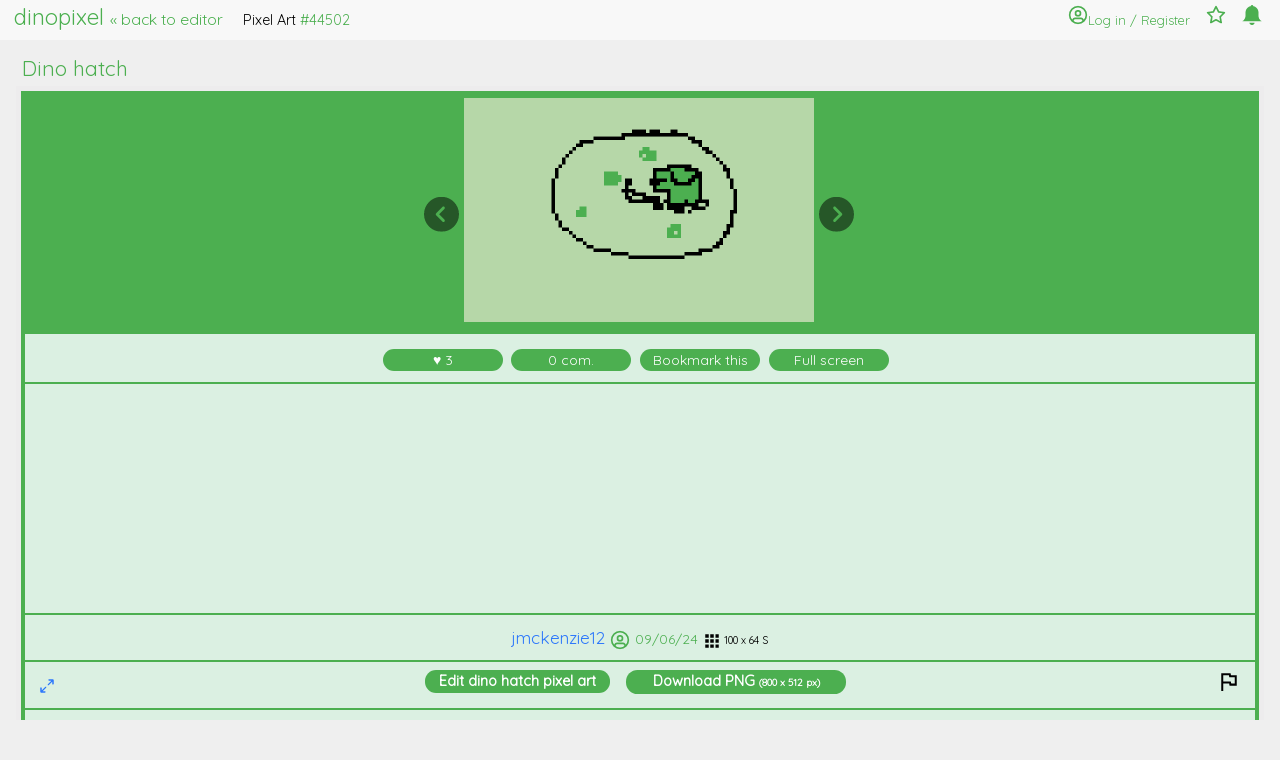

--- FILE ---
content_type: text/html; charset=UTF-8
request_url: https://dinopixel.com/dino-hatch-pixel-art-44502
body_size: 4570
content:
	<!DOCTYPE html><html lang="en">
<head><meta charset="UTF-8">
<title>Dino hatch pixel art</title><meta name="description" content="Dino hatch pixel art has been created with dinopixel art maker."><link rel="canonical" href="https://dinopixel.com/dino-hatch-pixel-art-44502" /><link rel="apple-touch-icon" sizes="180x180" href="/apple-touch-icon.png">
<link rel="icon" type="image/png" sizes="32x32" href="/favicon-32x32.png">
<link rel="icon" type="image/png" sizes="16x16" href="/favicon-16x16.png">
<link rel="manifest" href="/site.webmanifest">
<meta name="viewport" content="width=device-width, initial-scale=1.0,minimum-scale=1.0, maximum-scale=1.0, user-scalable=no"><meta name="twitter:card" content="summary_large_image" />
<meta name="twitter:site" content="@likepixelart" />
<meta name="twitter:title" content="dino hatch drawing" />
<meta name="twitter:description" content="Edit or Download this pixel art online." />
<meta name="twitter:image" content="https://dinopixel.com/preload/0624/dino-hatch.png" />
<meta property="og:url" content="https://dinopixel.com/dino-hatch-pixel-art-44502">
<meta property="og:title" content="dino hatch drawing">
<meta property="og:description" content="Edit or Download this pixel art online.">
<meta property="og:site_name" content="Dinopixel">
<meta property="og:image" content="https://dinopixel.com/preload/0624/dino-hatch.png">
<meta property="og:type" content="website">
<link rel="stylesheet" type="text/css" href="https://dinopixel.com/open-px0925-1.css" media="screen" /><meta name="google" content="notranslate" />
<base href="https://dinopixel.com/">
</head>
<body>
<div id="preview_modal"></div><div id="dialog_preload"></div><div id="message_on_the_fly"></div><div id="top_intro_txt"></div><div id="share_modal"></div>
<input type="hidden" id="b_user_status" value="no"><div id="global_header" class="header"  style="background-color:#f8f8f8;
display: block;z-index:3000;position: fixed;width: 100%;
top:0;margin:0;padding:0;height:40px;">

		<div id="header_left" class="header_l top_title_margin title_web_uniq_px">		
			<a class="nav_0" href="https://dinopixel.com/">dinopixel <span class="ft08">&laquo; back</span><span class="no_650 ft08"> to editor</span></a><span class="no_350">&nbsp;&nbsp;&nbsp;&nbsp;</span>			
			<div id="px_title" class="title_px_id "><span class="mobile_no">Pixel Art</span> <span class="no_350" style="color:#4caf50">#44502</span></div>
			<span id="name_px_loader" style="font-size:0.8em;"></span>
			</div>				
				
			
			
				
			
			<div class="notif_top_1"><svg onclick="notification();" class="" style="vertical-align:middle;cursor:pointer;" version="1.1" xmlns="http://www.w3.org/2000/svg" xmlns:xlink="http://www.w3.org/1999/xlink" x="0px" y="0px" width="20px" height="20px" viewBox="0 0 120.641 122.878" enable-background="new 0 0 120.641 122.878" xml:space="preserve"><g>
<path id="notification_bell"  fill="#4caf50" fill-rule="evenodd" clip-rule="evenodd" d="M68.16,6.889c18.129,3.653,31.889,19.757,31.889,38.921 c0,22.594-2.146,39.585,20.592,54.716c-40.277,0-80.366,0-120.641,0C22.8,85.353,20.647,68.036,20.647,45.81 c0-19.267,13.91-35.439,32.182-38.979C53.883-2.309,67.174-2.265,68.16,6.889L68.16,6.889z M76.711,109.19 c-1.398,7.785-8.205,13.688-16.392,13.688c-8.187,0-14.992-5.902-16.393-13.688H76.711L76.711,109.19z"/></g></svg><div class="no_340" id="notif_nb" style="float:right;margin:0.8em 0 0 0.2em;font-size:0.7em;color:#ff0000;"></div></div>			
			<div class="bookmark_top_1">
				
				<svg id="bookmark_star" style="vertical-align:middle;cursor:pointer;" onclick="show_bookmark_local_page();" xmlns="http://www.w3.org/2000/svg" width="20" height="20" viewBox="0 0 24 24" fill="none" stroke="#4caf50" stroke-width="2" stroke-linecap="round" stroke-linejoin="round"><polygon points="12 2 15.09 8.26 22 9.27 17 14.14 18.18 21.02 12 17.77 5.82 21.02 7 14.14 2 9.27 8.91 8.26 12 2"></polygon></svg>
			
				
						
			</div>	
			
			
			<div class="user_top_1">
				<a href="javascript:void(0);" class="nav_0" style="font-size:0.8em;"  onclick="show_form('connect','');">
				<img class="top_ic" title="Create/Login" alt="Log in" src="user-icon.svg" /><span id="user_log_in" class="max_700_visible"></span></a>				
			</div>
 		 	<div class="clr"></div> 
</div><div style="border:0px solid #000000;padding:0.2em 0em 1em 1em;margin:35px 0 0 0;">	
    <div class="uniq_block_px">
   		<div id="px_model_area">
   			<input type="hidden" value="no" id="is_connected" /><input type="hidden" value="" id="username_connected" /><input type="hidden" value="" id="email_connected" />
<input type="hidden" value="no" id="from_comment_page" />
<input type="hidden" value="no" id="from_notif_page" />
<input type="hidden" value="" id="comment_page_id" /> 
<input type="hidden" id="log_in_opener" value="">
<input type="hidden" value="date" id="choice_sql" />
<input type="hidden" value="no" id="online_notif" />
<input type="hidden" value="" id="device_style" />
<input type="hidden" value="0" id="screen_orientation" />
<input type="hidden" value="" id="bt_mouse" />
<input type="hidden" value="no" id="is_device" />    
<input type="hidden" id="read_terms" value="n"  />
<input type="hidden" id="work_local_storage" value="n"  />
<input type="hidden" id="activate_list_user_post" value="yes">		
<input type="hidden" value="yes" id="activate_notification" />
<input type="hidden" value="50" id="max_bookmark" />
									<div style="margin:0 0 0 0.4em;padding:0.5em 0 0 0;text-align:left;width: 100%;">
										<div class="line_user_1">
										<h1 class="user_and_px" style="font-weight:normal;">Dino hatch</h1>
										</div>
										</div>
									
									<table id="tab_and_el" class="tab_img_preloaded" style="margin:0;">
									
									
									<tr>
									<td class="td_img" id="area_px_uniq">
									<div  style="position: relative; display: inline-block;"><p class="left_a_page">
									<a class="nav_1" title="too-late" href="https://dinopixel.com/too-late-pixel-art-44501"><img id="n_openf_1" class="next_reb" style="display:inline;" src="https://dinopixel.com/img/back-page.svg"/></a></p>
									<a title="Load dino hatch pixel Art" id="loader_model_44502" onclick="load_this_model('44502','https://dinopixel.com/preload/0624/dino-hatch.png','800_512_8')" class="button_load" href="javascript:void(0);"><img id="img_src44502" alt="dino hatch" title="jmckenzie12 pixel art : dino hatch" class="main_img" src="https://dinopixel.com/preload/0624/dino-hatch.png" />
									</a><p class="right_a_page">
									<a class="nav_1" title="alien-queen" href="https://dinopixel.com/alien-queen-pixel-art-44503"><img id="n_openf_0" class="next_reb" style="display:inline;" src="https://dinopixel.com/img/next-page.svg"/></a></p></div>
									<textarea style="display:none;" id="content_matrix_44502"></textarea></td>
									
									</tr>
									<tr>
										<td colspan="3" class="tab_img_preloaded_title_01" style="font-size:1.2em;text-align:center;">
										
										 <div style="display: flex; justify-content: center; align-items: center; margin: 0 auto; padding:0.5em 0 0.5em 0; ">
										  
										  
										  <div  style="float:left;cursor:pointer;margin:0 0.5em 0 0" onclick="vote_for('44502','yes');">
													<span title="vote" class="bubble_2025 b_450_80">&hearts; <span id="vote_model_44502">3</span></span>
												</div>
										  
										   
									   <div style="float:left;cursor:pointer;text-align:center;margin:0 0.5em 0 0" 
										onclick="comment_page('44502','https://dinopixel.com/dino-hatch-pixel-art-44502');" onmouseover="$('#comment_uniq_px').attr('src','comment-red.svg')" onmouseout="$('#comment_uniq_px').attr('src','comment.svg')">
										   <input type="hidden" id="comment_nb_of_comment" value="0">
								    	<input type="hidden" id="comment_id_page" value="44502">
										   
										   
										  <span class="bubble_2025 b_450_80"><span id="comment_44502">0</span> com.</span>
										    
									   </div><div style="float:left;cursor:pointer;text-align:center;margin:0 0.5em 0 0;" class="" onclick="bookmark_local_page('Dino hatch')">					  
										  
										  <span class="bubble_2025 b_450_100" id="bookmark_saver">Bookmark <span class="no_450">this</span></span>								  
										  </div>	
      
										    <div id="bookmark_txt" style="margin:0 0 0 0;font-size:0.6em;color:#000000;text-align:center;"></div>						   
									  		<div style="float:left;cursor:pointer;text-align:center;margin:0 0.5em 0 0;" class="mobile_no">	
										<a class="bubble_2025" style="text-decoration:none;" onclick="open_full_screen('img_src44502');" href="javascript:void(0);">
															Full screen
															</a>
									  
									  </div>
									  		<div class="clr"></div>	
									   </div>	
				
										</td>
									</tr>
									
									 <tr><td colspan="3" style="padding:0em .2em 0em .2em;background-color:#dbf0e2;">
									 	<div id="ads_space_ins" class="space_ad_h">
	<script async src="https://pagead2.googlesyndication.com/pagead/js/adsbygoogle.js?client=ca-pub-2797137122235082" crossorigin="anonymous"></script>
	<ins class="adsbygoogle" style="display:inline-block;width:100%;height:100%;" data-ad-client="ca-pub-2797137122235082" data-ad-slot="3392216105"></ins>
	<script>
     (adsbygoogle = window.adsbygoogle || []).push({});
</script>
	</div></td></tr>
									 
									 <tr>
										<td colspan="3" class="tab_img_preloaded_title_01" style="font-size:1.2em;text-align:center;padding: 0.5em 0 0.5em 0;">
										
										<a target="_blank" class="nav_1" href="https://dinopixel.com/user/jmckenzie12">jmckenzie12&nbsp;<img alt="jmckenzie12 profile pic" class="pp_u" src="https://dinopixel.com/user-circle.svg" /></a> <span style="font-size:0.8em;color:#4caf50;">09/06/24</span>  <span style="font-size:0.6em;color:#000000;"><img style="width:18px;height:18px;vertical-align:middle;" title="Grid size" alt="dimension" src="dimension.svg"> 100 x 64 S</span>	
										
										
														
										</td>
										
										
									</tr>
									 
									
									
									
									<tr><td colspan="3" class="tab_img_preloaded_title_01" style="padding:0.5em 0 0 0;">
									
									<div style="display: flex; justify-content: space-between; align-items: center; margin: 0 auto; padding: 0 0 0.5em 0; ">
									
									<div style="cursor:pointer;float:left;margin:0 0 0 1em;" onclick="open_full_screen('img_src44502');"><img style="vertical-align:middle;" alt="open" title="Full screen" width="16" height="16" src="https://dinopixel.com/open-larger-img.svg">
									</div>
									
									<div style="cursor:pointer;float:left;">
									<a class="bubble_max" style="font-weight:bold;" onclick="load_this_model('44502','https://dinopixel.com/preload/0624/dino-hatch.png','800_512_8')" href="javascript:void(0);">Edit <span class="mobile_no">dino hatch pixel art</span></a><span class="mobile_no">&nbsp;</span>&nbsp;<span class="mobile_no">&nbsp;</span>&nbsp;<a class="bubble_dl" style="font-weight:bold;" target="_blank" download="dino-hatch.png" href="https://dinopixel.com/preload/0624/dino-hatch.png">Download <span class="mobile_no">PNG</span> <span id="large_size_image" class="mobile_no"></span></a>
									 
									 </div>
									 <input type="hidden" id="pixel_art_id" value="44502">
									 <input type="hidden" id="pixel_art_w" value="800">
									  <input type="hidden" id="pixel_art_h" value="512">
									   <input type="hidden" id="pixel_art_grid" value="8">
									 
									 <div title="Report" style="float:right;cursor:pointer;margin:0 1em 0 0;" onclick="report_error('https://dinopixel.com/dino-hatch-pixel-art-44502','px_page')"><img id="report_el" alt="flag" title="Report" style="width:25px;height:25px;" onmouseover="$('#report_el').attr('src','img/flag-red.svg')" onmouseout="$('#report_el').attr('src','img/flag-black.svg')" src="img/flag-black.svg"></div>
									
									</div>
									</td></tr>
									<tr><td colspan="3" style="padding:0em .2em 0em .2em;background-color:#dbf0e2;" >
	 							 
	 							
	 							
	 							 
	 							 <div style="display: flex; justify-content: center; align-items: center; margin: 0 auto; padding: 1em 0 1em 0;">
									<div>
	 							 	<a class="bubble_max"  onclick="shareUrl('https://dinopixel.com/dino-hatch-pixel-art-44502');" style="text-align:center;text-decoration:none;">
													<img alt="share" title="Pixel art share" style="width:16px;height:16px;vertical-align:middle;" src="https://dinopixel.com/img/share-w.svg"> Share Dino hatch  
													</a>
										</div>	
	 							 </div>
	 							 </td>
	 							 </tr>
	 							<tr><td colspan="3" style="padding:0em .2em 0em .2em;background-color:#dbf0e2;">
									  <p style="margin:0 0 0 0;padding:1em 1em 1em 0.5em;text-align:left;">
									 <svg style="vertical-align:middle;" xmlns="http://www.w3.org/2000/svg" width="18" height="18" viewBox="0 0 24 24" fill="none" stroke="#000000" stroke-width="2" stroke-linecap="round" stroke-linejoin="round"><path d="M3 15v4c0 1.1.9 2 2 2h14a2 2 0 0 0 2-2v-4M17 9l-5 5-5-5M12 12.8V2.5"/></svg>
									  Download <span class="mobile_no" style="color:#4caf50;">Dino hatch</span> thumbnail version ?								
										<span class="mobile_no">It represents the smallest size of the drawing </span><span class="mobile_no" style="font-size:0.8em;">(where 1 pixel block = 1 px)</span>
									 </p>
									 <div id="temp_1px_content" style="min-width:250px; margin:0 0 2em 0.5em; display: flex; justify-content: center; align-items: center; flex-direction: column; text-align: left;">
									 
										<canvas id="temp_1px" style="display:none;"></canvas>
										<input type="hidden" id="for_dl_1px" value="dino hatch">
										<input type="hidden" id="id_for_matric_1px" value="content_matrix_44502">
									 </div>
									 </td>
	 							 	</tr>
												<tr><td colspan="3" class="" style="padding:0em .2em 0em .2em;background-color:#dbf0e2;">
												
												 <p style="margin:0 0 0 0;padding:1em 1em 0 0.5em;text-align:left;">
												<svg style="vertical-align:middle;"  xmlns="http://www.w3.org/2000/svg" width="18" height="18" viewBox="0 0 24 24" fill="none" stroke="#000000" stroke-width="2" stroke-linecap="round" stroke-linejoin="round"><rect x="3" y="3" width="7" height="7"></rect><rect x="14" y="3" width="7" height="7"></rect><rect x="14" y="14" width="7" height="7"></rect><rect x="3" y="14" width="7" height="7"></rect></svg> More related drawings from <span style="color:#4caf50;">jmckenzie12</span> <span class="mobile_no">gallery (the last 3 pixel art)</span>
												</p>
												
												<div class="flex-container_img">
									 
												<div>
													
													<a style="text-align:center;text-decoration:none;" 
													 href="https://dinopixel.com/water-dragon-prince-pixel-art-44610">
													<img alt="water-dragon-prince" title="Related pixel art : water-dragon-prince" class="uniqpx_img"  src="preload/0624/pixel-art-1718225039.png">
													<br>
													
													
													
													<span class="bubble_dl" >
													water dragon prince</span>
											
													</a>
											
													</div>
													
													
													<div>
													
													<a style="text-align:center;text-decoration:none;" 
													 href="https://dinopixel.com/water-dragon-prince-pixel-art-44606">
													<img alt="water-dragon-prince" title="Related pixel art : water-dragon-prince" class="uniqpx_img"  src="preload/0624/water-dragon-prince.png">
													<br>
													
													
													
													<span class="bubble_dl" >
													water dragon prince</span>
											
													</a>
											
													</div>
													
													
													<div>
													
													<a style="text-align:center;text-decoration:none;" 
													 href="https://dinopixel.com/fancy-cat-oh-ya-pixel-art-44587">
													<img alt="fancy-cat-oh-ya" title="Related pixel art : fancy-cat-oh-ya" class="uniqpx_img"  src="preload/0624/fancy-cat-oh-ya.png">
													<br>
													
													
													
													<span class="bubble_dl" >
													fancy cat oh ya</span>
											
													</a>
											
													</div>
													
													
													</div><div class="next_user_drawing">
													
													<a target="_blank" style="font-size:0.8em;padding:.5em .5em .5em 0em;text-align:center;text-decoration:none;" 
													href="https://dinopixel.com/user/jmckenzie12">
													
													  
													
													<img id="n_openf_0" class="next_gallery" style="" src="https://dinopixel.com/img/plus-circle.svg"/>
													
													
													</a>
											
													</div> </td>
	 							 					</tr></table><input type="hidden" id="nb_element_max" value="1">
				<input type="hidden" id="max_by_page" value="12">
					
   		</div>
   		<div class="clr"></div>   		
    </div>
    <div class="clr"></div>  
    </div>    
    <div style="margin:5em auto 10em auto;padding:1em;text-align:center;width:100px;">
    	<img alt="dinopixel logo" src="img/dinopixel-logo-12-128-128.png"  width="64" height="64" />
    </div>
    <div style="font-size:1em;text-align:center" id="dialog_preload_bottom"></div>
<script src="opx0425-3.js"></script>
</body>
</html>	

--- FILE ---
content_type: text/html; charset=utf-8
request_url: https://www.google.com/recaptcha/api2/aframe
body_size: 268
content:
<!DOCTYPE HTML><html><head><meta http-equiv="content-type" content="text/html; charset=UTF-8"></head><body><script nonce="MgvDxwA1wkqbpuGq8uz85Q">/** Anti-fraud and anti-abuse applications only. See google.com/recaptcha */ try{var clients={'sodar':'https://pagead2.googlesyndication.com/pagead/sodar?'};window.addEventListener("message",function(a){try{if(a.source===window.parent){var b=JSON.parse(a.data);var c=clients[b['id']];if(c){var d=document.createElement('img');d.src=c+b['params']+'&rc='+(localStorage.getItem("rc::a")?sessionStorage.getItem("rc::b"):"");window.document.body.appendChild(d);sessionStorage.setItem("rc::e",parseInt(sessionStorage.getItem("rc::e")||0)+1);localStorage.setItem("rc::h",'1763253753502');}}}catch(b){}});window.parent.postMessage("_grecaptcha_ready", "*");}catch(b){}</script></body></html>

--- FILE ---
content_type: text/css
request_url: https://dinopixel.com/open-px0925-1.css
body_size: 11005
content:
.bt_edit_user{
width:150px !important;padding:.5em 0 .5em 0 !important;text-align:center;
font-size:0.9em !important;
}
/* vietnamese */
@font-face {
  font-family: 'Quicksand';
  font-style: normal;
  font-weight: 400;
  src: url(https://dinopixel.com/quicksand.woff2) format('woff2');
  unicode-range: U+0102-0103, U+0110-0111, U+0128-0129, U+0168-0169, U+01A0-01A1, U+01AF-01B0, U+0300-0301, U+0303-0304, U+0308-0309, U+0323, U+0329, U+1EA0-1EF9, U+20AB;
}
/* latin-ext */
@font-face {
  font-family: 'Quicksand';
  font-style: normal;
  font-weight: 400;
  src: url(https://dinopixel.com/quicksand.woff2) format('woff2');
  unicode-range: U+0100-02AF, U+0304, U+0308, U+0329, U+1E00-1E9F, U+1EF2-1EFF, U+2020, U+20A0-20AB, U+20AD-20C0, U+2113, U+2C60-2C7F, U+A720-A7FF;
}
/* latin */
@font-face {
  font-family: 'Quicksand';
  font-style: normal;
  font-weight: 400;
  src: url(https://dinopixel.com/quicksand.woff2) format('woff2');
  unicode-range: U+0000-00FF, U+0131, U+0152-0153, U+02BB-02BC, U+02C6, U+02DA, U+02DC, U+0304, U+0308, U+0329, U+2000-206F, U+2074, U+20AC, U+2122, U+2191, U+2193, U+2212, U+2215, U+FEFF, U+FFFD;
}

html, body, div, span, applet, object, iframe, h1, h2, h3, h4, h5, h6, p, blockquote, pre, a, abbr, acronym, address, big, cite, code, del, dfn, em, img, ins, kbd, q, s, samp, small, strike, strong, sub, sup, tt, var, b, u, i, center, dl, dt, dd, ol, ul, li, fieldset, form, label, legend, table, caption, tbody, tfoot, thead, tr, th, td, article, aside, canvas, details, embed, figure, figcaption, footer, header, hgroup, menu, nav, output, ruby, section, summary, time, mark, audio, video { margin: 0; padding: 0; border: 0; font-size: 100%; font: inherit; vertical-align: baseline; } article, aside, details, figcaption, figure, footer, header, hgroup, menu, nav, section { display: block; } body { line-height: 1; } ol, ul { list-style: none; } blockquote, q { quotes: none; } blockquote:before, blockquote:after, q:before, q:after { content: ''; content: none; } td{ vertical-align: middle; }
*{margin:0;padding:0}body{font-family:Arial,Helvetica,sans-serif;font-family:'Quicksand',sans-serif;background-color:#f9f9f9}
canvas{margin:0;cursor:crosshair;-webkit-tap-highlight-color: transparent;}

.space_ad_h{
width:100%;
height:120px;
text-align:center;margin:0 auto 0 auto;padding:1em 0 1em 0;
}

/*15-07-23*/
.title_web_uniq_px{
margin:0.4em 0.3em 0.2em 0.9em !important;
}


/*23-01-25*/
    /* Default styles for larger screens */
    .flex-container_img {
        margin: 0 0 2em 0.5em;
        display: flex;
        justify-content: center;
        align-items: center;
        flex-direction: row;
        flex-wrap: wrap;
        text-align: left;
    }

    .flex-container_img div {
        width: 200px;
        margin: 1em 3em 1em 0.5em;
        text-align: center;
    }

    /* Media query for mobile screens */
    @media (max-width: 768px) {
        .flex-container_img {
            flex-direction: column;
        }

        .flex-container_img div {
            width: 100%;
            margin: 1em 0;
        }
    }
.bubble_2025 {
  background: #4caf50;
  border-radius: 0.8em;
  color:#ffffff ;
  display: inline-block;
  font-weight: normal;
  line-height: 1.6em;
  margin: 0;
  text-align: center;
  width: 120px; 
  cursor:pointer;
  font-size:0.8em;
  /*white-space: nowrap;
  overflow: hidden;
  text-overflow: ellipsis;*/
}
.bubble_2025:hover {
  color:#fffb00;
  text-decoration:underline;

}

.bubble_dl {
  background: #4caf50;
  border-radius: 0.8em;
  color:#ffffff;
  display: inline-block;
  font-weight: normal;
  line-height: 1.6em;
  margin: 0;
  text-align: center;
  width: 220px; 
  cursor:pointer;
  font-size:1em;
  text-decoration:none;
  /*white-space: nowrap;
  overflow: hidden;
  text-overflow: ellipsis;*/
  
}
.bubble_max {
  background: #4caf50;
  border-radius: 0.8em;
  color:#ffffff;
  display: inline-block;
  font-weight: normal;
  line-height: 1.6em;
  padding:0 1em 0 1em;
  margin: 0 0 0.5em 0;
  text-align: center;
  cursor:pointer;
  font-size:1em;
  text-decoration:none;
}
.bubble_dl:hover,.bubble_max:hover {
  color:#fffb00;
  text-decoration:underline;

}


.next_gallery{opacity:.5;width:70px;height:70px;vertical-align:middle;}
.next_gallery:hover{opacity:1}

.next_reb{opacity:.5;width:35px;height:35px;vertical-align:middle;display:none;}
.next_reb:hover{opacity:1}

.left_a_page{position: absolute;top: 50%; left: -40px;transform: translateY(-50%); z-index:3000;font-size: 20px;cursor: pointer;color: #000;}

.right_a_page{position: absolute;top: 50%; right: -40px;transform: translateY(-50%); z-index:3000;font-size: 20px;cursor: pointer;color: #000;}


@media (max-width: 880px) {

.next_reb{opacity:.3;width:30px;height:30px;vertical-align:middle;display:block;}

.left_a_page{position: absolute;top: 50%;
left: 0px;transform: translateY(-50%); z-index:3000;font-size: 20px;cursor: pointer;color: #000;}

.right_a_page{position: absolute;top: 50%;right: 0px;transform: translateY(-50%); z-index:3000;font-size: 20px;cursor: pointer;color: #000;}  

}



@keyframes colorChange {0% { fill: #ff0000; }  50% { fill: #000000; }100% { fill: #ff0000; } }
#notification_bell.animate {animation: colorChange 1s ease-in-out 5; }


.line_user_1
{
float:left;white-space: nowrap;width: 90%;
overflow: hidden; text-overflow: ellipsis;
}
.line_user_2
{
width:25px;float:right;padding:0.2em 1em 0 0;
}


.uniq_svg_section{
width:35px !important;height:35px !important;vertical-align:middle;cursor:pointer;
}

/*
.container_vote {
  position: relative;text-align: center;
}
.centered_vote{
position: absolute;top: 45%;left: 50%;transform: translate(-50%, -50%);
}*/
.pos_like_el{
text-align:center;
}
.pos_vote_nb{
text-align:center;margin:-12px 0 0 0;font-size:1.2em;border:0px solid #ff0000;
color:#000000;
}
.svg_like_el{
/*width:70px !important;height:70px !important;*/
width:45px !important;height:45px !important;

}
.svg_cmt_el{
width:40px !important;height:40px !important;
}
.svg_play{
width:40px !important;height:40px !important;
}
.bookmar_area_el{
margin:0.8em 0 0 0;
}

.pos_svg_uniq_px1{
margin:0.5em 1.1em 0 0;
}
.pos_svg_uniq_px2{
margin:1em 1em 0 0;
}

.pos_svg_play{margin:1em 1em 0 0;}


/*09-05-23*/
.notif_top_1,.bookmark_top_1,.user_top_1{
float:right;margin:0.3em 1em 0.1em 0;
}



/*18-03-23*/
.next_user_drawing{
width:100%;margin:6em 2em 5em 0.5em;text-align:center;
}
/*18-03-23*/
.img_user_list{
float:left;width:200px;height:300px;margin:1em 3em 1em 0.5em;text-align:left;
}
/*18-03-23*/
.uniqpx_img{
max-width:200px;max-height:200px;height:auto;

margin-left: auto;
  margin-right: auto;
  display: block;

}
/*02-02-23*/
.user_ic{
width:16px;height:16px;cursor:pointer;vertical-align:middle;
}

.bt_settings
{
cursor:pointer;
color:#ffffff;text-align:left;text-decoration:none;
display:inline-block;
border:1px solid #4caf50;
background-color:#4caf50;
font-size:0.9em;cursor:pointer;margin:0 .5em .5em 0;
padding:.5em .3em .5em 0.3em;
word-break:break-all;
text-align:center;
}

.bt_settings:hover
{
color:#ffff00;
border:1px solid #4caf50;
}   

/*14-04-22*/
.ads_area_uniq_page{
margin:0 0 0.7em 0;padding:0 0 0 0;text-align:center;
width:100%;


/*max-height:320px;*/
}

.delete_px_user_area svg{
opacity:0.7;
}

.delete_px_user_area svg:hover{
opacity:1;
}


span.comment_magic {
  border-radius: 0em;
  display: inline-block;
  font-weight: normal;
  line-height: 1.6em;
  margin-right: 0.5em;
  width:100%; 
  cursor:pointer;
  font-size:0.8em;
  padding-top:0.1em;
  background-color:#ffffff;
  border:1px solid #4caf50;
  color:#ffffff;
  
  background-color:#4caf50;
  border:1px solid #4caf50;
  color:#4caf50;
  color:#ffffff;
  text-align:center;
}

span.comment_magic:hover {
  background-color:#ffffff;
  border:1px solid #4caf50;
  color:#4caf50;
  text-align:center;
}



.flex_container_smiley {
  display: flex;
  flex-wrap: wrap;
  background-color: fff;
}

.flex_container_smiley > div {

  border:1px solid #ffffff;
  width: 20px;
  margin: 0em 0.2em 0em 0.2em;
  text-align: center;
  line-height: 20px;
  font-size: 1em;
}
.flex_container_smiley > div:hover {
 border:1px solid #4caf50;
}

.ft08{
font-size:0.7em !important;
}

.uniq_px_list p{
font-size:1em !important;
}


/*20-06-20*/
body {
  height: 150vh;
}
::-webkit-scrollbar {
  width: 15px;
}
::-webkit-scrollbar-thumb {
  /*background: rgba(0, 0, 0, .4);
   */
    border-radius: 8px;
    border: 2px solid white; /* should match background, can't be transparent */
    background-color: rgba(0, 0, 0, .5);
    /*IOS*/
    -webkit-box-shadow: 0 0 1px rgba(255,255,255,.5);
}

.svg_ic:hover {
  /*fill: #4caf50;*/
  filter: invert(0.5);
}
.comment_bubble_1{
color:#fff;font-size:0.8em;
}
.comment_bubble_1:hover{
 color:#ff0000 !important;
}


 .bt_contest
{
cursor:pointer;
color:#fff;text-align:left;text-decoration:none;
display:inline-block;
color:#4caf50;
border:1px solid #4caf50;



font-size:1em;cursor:pointer;margin:0 .5em 0 0;
padding:.5em .3em .5em 0.3em;
}

.bt_contest:hover
{
color:#ff0000;
border:1px solid #4caf50;
}   

span.bubble_1 {
  background: #4caf50;
  border-radius: 0.8em;
  color: #ffffff;
  display: inline-block;
  font-weight: normal;
  line-height: 1.6em;
  margin-right: 0.5em;
  text-align: center;
  width: 4em; 
  cursor:pointer;
  font-size:0.8em;
}
span.bubble_2 {
  background: #4caf50;
  border-radius: 0.8em;
  color: #ffffff;
  display: inline-block;
  font-weight: normal;
  line-height: 1.6em;
  margin-right: 0.5em;
  text-align: center;
  width: 2em; 
  cursor:pointer;
  font-size:0.8em;
}
span.bubble_larger {
  background: #4caf50;
  border-radius: 0.8em;
  color: #ffffff;
  display: inline-block;
  font-weight: normal;
  line-height: 1.6em;
  margin-right: 0.5em;
  text-align: center;
  width: 7em; 
  cursor:pointer;
  font-size:0.8em;
}


span.pending_comment {
  background: #4caf50;
  border-radius: 0.8em;
  color: #ffffff;
  display: inline-block;
  font-weight: bold;
  line-height: 1.6em;
  margin-right: 5px;
  text-align: center;
  width: 1.6em; 
  cursor:pointer;
  font-size:0.8em;
}



.animate_plz_10{
animation:animation_color 3s;animation-iteration-count:10;
}
.animate_plz_forever{
animation:animation_color 3s;animation-iteration-count:infinite;
}


.larger_opener{
float:right;margin:0 0.2em 0 0;
}

.not_yet_posted{
width:100%;
margin:0 auto;
text-align:center;
line-height:2em;
}

.comment_faq_block{
background-color:#f1f1f1;margin:0.5em 0 1.5em 0;padding:0.5em;
}

.comment_flow{
overflow:auto;border:0px solid #000;max-height:200px;color:#000;
margin-bottom:1em;
}

.bt_bottom,.bt_bottom_45,.bt_bottom_90,.bt_bottom_20,.bt_bottom_100{

border:0;padding:.6em 0em .6em 0em;margin:1em 0 0 0;font-size:0.75em;
				background-color:#4caf50;color:#fff;text-decoration:none;display:inline-block;cursor:pointer;
				width:120px;
}
.bt_bottom_45{
width:45%;
}
.bt_bottom_100{
width:100%;
border:5px solid #edeced;
padding:1em 0em 1em 0em;
}
.bt_bottom_90{
width:90%;
}
.bt_bottom_20{
width:20%;
/*min-width:*/
}


/*02-12-19*/
.thumbnail_area_gallery{margin:0;


/*diff from user_page_3.css*/
padding:0.5em 1em 1em 0em;


background-color:#efefef;


overflow:hidden;


border-top:1px solid #efefef;

border:0px solid #00ffff !important;
}


.d_n_edit_img{
width:90%;height:auto;
}

.all_margin_padding_user{
margin:1em 0.5em 2em 0.5em;padding:0.5em 0 0 0;
}


@media screen and (max-width:300px){


/*15-07-23*/
.back_to{
display:none;
}

}

@media screen and (max-width:650px)
{


.no_650{
display:none;
}

}


@media (max-width: 600px) 
{
	
	.bt_edit_user{
		width:90px !important;padding:.5em 0 .5em 0 !important;text-align:center;
		font-size:0.8em !important;
	}

	
}


/*07-03-21*/
@media screen and (min-height:600px)
{
	.comment_flow{max-height:250px;}
	
	
}

/*07-03-21*/
@media screen and (min-height:700px)
{
	.comment_flow{max-height:280px;}
}



/*07-03-21*/
@media screen and (min-height:800px)
{
	.comment_flow{max-height:320px;}
}






@media screen and (max-width:700px)
{

	.notif_top_1,.bookmark_top_1,.user_top_1{
float:right;margin:0.3em 1em 0.1em 0;
}


	/*14-04-22*/
	.ads_area_uniq_page{
	margin:0 auto 0.7em auto;padding:0 0 0 0;text-align:center;
	width:320px;
	max-height:320px;
	border:0px solid #ffff00;
	}

.uniq_px_list p{
font-size:0.8em !important;
}


/*01-04-20*/
.max_700_visible{
display:none;
}
.all_margin_padding_user{
margin:1em 0.5em 2em 0.5em;padding:0.5em 0 0 0;
}


.header{margin:0;padding:.2em 0 .2em 0;}
.el_title{font-size:2em;display:none;}
/*#header_left .nav_0{font-size:1.2em;}*/
.top_r_ic{margin:0.1em 2em 0.1em 0;}
}


@media screen and (max-width:620px)
{
	.notif_top_1{
	float:right;margin:0.5em 0.5em 0.1em 0;
	}

	.space_ad_h{
	

	
	height:70px;
	
	}
}
@media screen and (min-width: 1024px) and (min-height: 700px) 
{
	

	.space_ad_h{
	height:200px;
	}
}


body{
background-color:#efefef;
}

.op_hover{
opacity:0.7;
}
.op_hover:hover{
opacity:1;
}
a.ic_d_txt:link,a.ic_d_txt:visited,a.ic_d_txt:active,a.ic_d_txt:hover{text-decoration:none;color:#fff;font-size:0.8em;}
a.ic_d_txt:hover{text-decoration:underline;} 

.top_menu_tab{
padding:0.2em 0 0.2em 0;margin:0;width:100%;
cellspacing:0;cellpadding:0;
}


.open_file{
width:24px;height:27px;
}
.top_title_margin{
margin:0.2em 2em 0.2em 0.4em;
}

.top_r_ic{
float:right;margin:0.1em 2em 0.1em 0;
}


#dinopixel_cv{
background-color: #dbf0dc;
}



.checkerboard_8{	
 /* width:1024px;height:800px;*/
  background-image: linear-gradient(45deg, #b8e0ba 25%, transparent 25%), linear-gradient(-45deg, #b8e0ba 25%, transparent 25%), linear-gradient(45deg, transparent 75%, #b8e0ba 75%), linear-gradient(-45deg, transparent 75%, #b8e0ba 75%);
  background-size: 16px 16px;
  background-position: 0 0, 0 8px, 8px -8px, -8px 0px;
}
.checkerboard_16{	
  /* width:1024px;height:800px;*/
  background-image: linear-gradient(45deg, #b8e0ba 25%, transparent 25%), linear-gradient(-45deg, #b8e0ba 25%, transparent 25%), linear-gradient(45deg, transparent 75%, #b8e0ba 75%), linear-gradient(-45deg, transparent 75%, #b8e0ba 75%);
  background-size: 32px 32px;
  background-position: 0 0, 0 16px, 16px -16px, -16px 0px;
}	
.checkerboard_32{	
  /* width:1024px;height:800px;*/
  background-image: linear-gradient(45deg, #b8e0ba 25%, transparent 25%), linear-gradient(-45deg, #b8e0ba 25%, transparent 25%), linear-gradient(45deg, transparent 75%, #b8e0ba 75%), linear-gradient(-45deg, transparent 75%, #b8e0ba 75%);
  background-size: 64px 64px;
  background-position: 0 0, 0 32px, 32px -32px, -32px 0px;
}	
.ul_green{

list-style-type:disc;margin:3em 0 2em 2.1em;color:#4caf50;
}
.li_space{
padding-bottom:1em;
}

.top_ic{
width:20px;height:20px;cursor:pointer;margin:0 0 0 0;
opacity:1;
}  
.top_ic:hover{
opacity:0.7;
}    

#search_zoom_ic:hover,#award_search:hover,#like_search:hover,#date_search:hover{
opacity:0.7;
}    

.box_search{margin:0;padding:0;
float:left;background-color: #4caf50;
}
.box_zoom{
float:left;margin:-0.2em 0 0 1em;
}
.border_on{
border:2px solid #ffd966;
padding:0.2em;
}
.border_off{
border:2px solid #eee;
padding:0.2em;
}

.title_uniq_px{
float:left;margin:0 1em 0 0;
}
.user_name_uniq_px{
float:left;margin:0.3em 1em 0 0;
}
.pxdate_uniq_px{
float:left;margin:0.3em 0 0 0;
}

.search_el{
	font-size:1em;
  padding: 0.6em 0.2em 0.9em 0.5em;
   color:#fff;
  background-color: #4caf50;
  border:0;
  width:150px;
  margin:0;
  
  
}

.preview_pixel_real_size{
position:absolute;top:180px;right:5%;z-index:3000;
   vertical-align:middle;padding:0.2em 0.5em 0.2em 0.5em;margin:0;
box-shadow:0 3px 6px rgba(0,0,0,0.16),0 3px 6px rgba(0,0,0,0.23);
width:130px;
max-width:260px;
background-color:#fff;text-align:left;overflow:auto;border:1px solid #d9ead3;cursor:move;

}

.extra_preview_size{
padding: 0.2em 0.5em 0.2em  0.5em;min-width:120px;
}


.preview_pixel_move{
position:absolute;top:70%;right:5%;z-index:3000;
   vertical-align:middle;padding:0;margin:0;
box-shadow:0 3px 6px rgba(0,0,0,0.16),0 3px 6px rgba(0,0,0,0.23);
background-color: #4caf50;text-align:left;border:1px solid #d9ead3;cursor:move;
max-width:150px;
min-width:150px;
}

::placeholder { 
  opacity: 1; 
}

:-ms-input-placeholder { 

}

::-ms-input-placeholder {

}


.search_el::-webkit-input-placeholder {  color: #fff; }
.search_el::-moz-placeholder {  color: #fff;  }
.search_el:-ms-input-placeholder {  color: #fff;  }
.search_el:-moz-placeholder {  color: #fff;  }

.d_none{display:none}.message_after_send{margin:2em 1em 2em 2em;font-size:.8em}
.message_dialog_top{color:#fff;padding:.5em 1em .5em 1em;

font-size:1em;text-align:center;
background-color:#4caf50;
}

.message_dialog_loading{color:#fff;padding:.5em 1em .5em 1em;

font-size:1em;text-align:center;
background-color:#4caf50;
border-bottom:1px dashed #71c174;
}

.title_px_id{
display:inline;
font-size:0.9em;
}

.p_img{width:100px;
height:auto;
max-height:100px;
vertical-align:middle;


/*06-03-21*/
/*margin:1em 0 0 0;*/
}



/*07-03-21*/
.pos_vote_cont{
cursor:pointer;width:38px;height:38px;margin:0 0 0 0;float:right;
}
.sharing_cont{
float:right;margin:0em 0.5em 0 0;
}

.td_img{
/*06-03-21*/
/*height:140px;*/
}
.tab_nb_px{
width:100%;
 border-collapse: collapse; 
 border:0px solid #FF0000;text-align:left;
 margin:0 0 0 5px;
}


.loading_px_middle0{
min-height:300px;width:50%;
padding:5em 0 2em 0;text-align:center;margin:0 auto 0 auto;
}
.loading_px_middle1{
padding:2em;font-size:2em;color:#4caf50;text-align:center;
}

.v_am{vertical-align:middle}.p_img_open{width:300px;height:300px;vertical-align:middle;margin:1em 0 0 0}
.l_color{margin:0;float:left;
width:65px;
padding:0;}
.color_block,.erase_block,.fl_l,.fill_canvas{float:left;}



.el_size_px{float:left;margin:.7em 0 0 .6em}
.el_title{font-size:2em;float:left;color:#4caf50;cursor:pointer}.el_title:hover{animation:animation_color 3s;animation-iteration-count:infinite}.scroll_to_options_i{float:right;margin:0 1em 0 0}


.palette_block{width:25px;height:25px;margin:0;float:left;cursor:pointer;}


.el_title_small{font-size:1.2em;color:#4caf50;}


.selected_bt_palette{

cursor:pointer;color:#fffb00;background-size:25px 14px;background-image:url('valid.svg');
background-position:1px 3px;background-repeat:no-repeat}




.animate_color{
animation:animation_color 3s;animation-iteration-count:infinite
}
.valid_img{
width:18px;
height:18px;
vertical-align:middle;
}

.award_img{
width:18px;
height:18px;
vertical-align:middle;
opacity:1;
}
.opa_on{
opacity:0.5;
}

.sharing{
opacity:0.5;
}
.sharing:hover{
opacity:1;
}


.valid_round{
width:22px;
height:22px;
vertical-align:middle;
}
.valid_round.opa_on:hover{
opacity:1;
}
.valid_img_like{
width:22px;
height:22px;
vertical-align:middle;
opacity:0.5;
}
.valid_img_like:hover{
opacity:1;
}
.error_round{
width:18px;
height:18px;
vertical-align:middle;

}
.number_gif{

width:33px;padding:0.5em 0.3em 0.5em 0.3em;border:0;
}  

.preview_img_area_px{vertical-align:middle;background-color:#f3f3f3;
padding:.5em 0 .5em .5em;margin:0;box-shadow:2px 1px 2px rgba(0,0,0,0.5);
width:200px;height:200px;
text-align:left;cursor:pointer}
.preview_img_px{max-width:160px;max-height:160px;
min-height:160px;vertical-align:top;text-align:left}.send_px_art_title{color:#000;margin:.5em 0 .5em .5em;text-align:left;font-size:.9em;font-weight:bold}.input_spacer{margin:.5em 0 .5em 0}

.send_bt{margin:1.5em 0 .5em 0;

}

.textarea_h{
/*height:65px;*/
/*12-11-21*/
height:75px;



/*border:1px solid #4caf50;*/
border:1px solid #555555;
font-size:1em !important;
font-family:Arial,Helvetica,sans-serif;
}


.feedback_input{

width:90%;
padding:.5em .3em .5em .3em;font-size:1em;

 -webkit-box-sizing: border-box; /* Safari/Chrome, other WebKit */
    -moz-box-sizing: border-box;    /* Firefox, other Gecko */
    box-sizing: border-box; 
/*06-04-20*/
width:100%;
padding:.5em .5em .5em .5em;font-size:1em;
border:1px solid #cccccc;
  
}
.feedback_textarea{width:90%;height:180px;padding:.3em;font-size:.8em}


.preview_send_px{vertical-align:middle;background-color:#fff;

padding:1em;
margin:0;box-shadow:1px 1px 1px rgba(0,0,0,0.5);
text-align:left;
cursor:pointer;
overflow:auto;
}

.preview_send_px_form_left{float:left;width:95%;}

.preview_send_px_form_right
{
float:right;margin:0 0em 0 0;
}
.small_dl{font-size:.8em}

.back_to{
font-size:.7em
}

.user_gallery{font-size:.8em}
.abs_modal{position:absolute;top:10%;left:10%;
z-index:3000}

.modal_model,.modal_model_smaller
{
vertical-align:middle;padding:1em;margin:0;
box-shadow:0 3px 6px rgba(0,0,0,0.16),0 3px 6px rgba(0,0,0,0.23);
width:580px;
background-color:#fff;
text-align:left;
overflow:auto;
}

/*14-03-21*/
.modal_model_smaller
{
width:350px;

}
.button.border_bt.send_bt_special{
width:98%;margin:0;
/*06-04-20*/
width:100%;
border:0px solid #ff0000 !important;
}

.send_bt_special:hover
{
color:#ffff00;
}

.button_dialog_box
{
	width:45%;
	background-color:#4caf50;
	border:2px solid #f9f9f9;
	color:#fff;text-align:center;
	text-decoration:none;
	display:inline-block;
	font-size:1em;
	margin:0 0 0 0;
	padding:.6em 0 .6em 0;
	
}


a.large_l_txt:link,a.large_l_txt:visited,a.large_l_txt:active,a.large_l_txt:hover{font-size:1.5em;text-decoration:none;color:#4caf50}
a.large_l_txt:hover{color:#f00;text-decoration:none;} 
.back_next_bt
{
	width:140px;
	/*background-color:#4caf50;
	
	color:#fff;
	*/
	color:#4caf50;font-size:1.8em;
	
	text-align:center;
	text-decoration:none;
	display:inline-block;
	cursor:pointer;
	margin:0;
	padding:.6em 0 .6em 0;
	
}
.back_next_bt:hover{
color:#ff0000;
}
.td_menu_1
{
	width:10%;border-right:1px solid #fff;text-align:center;
}
.td_menu_2
{
	width:10%;text-align:center;
}
#moving_area1,#moving_area2,#moving_area3{
}





.preview_modal_r{float:right}


.header{margin:0;padding:.2em 0 .2em 0;
background-color:#f8f8f8}

.main_c{width:100%;margin:0;padding:1em 0 1em 0;background-color:#f9f9f9}.content{margin:0;padding:1em 0 0 0;background-color:#f9f9f9;border-top:1px solid #f1f1f1}
.standard_area{margin:0;padding:1em;background-color:#efefef;
overflow:auto;border-top:1px solid #f9f9f9;}
.mobile_margin,.mobile_margin_uniq_px{margin:1em 0 0 0}


.middle_engine{margin:0;padding:0 1em 0 0;background-color:#f9f9f9}

.great_simple_bottom{margin:1em 0 0 0;
padding:1em;background-color:#eee;border-top:1px solid #f1f1f1;



}.send_form_margin{margin:1em 1em 0 0}.footer_el_txt{font-size:1em;text-align:center}
h1{

font-size:1.5em;color:#4caf50;margin:0;font-weight:normal;

color:#555;font-weight:bold
}

h2,h3{font-size:1.5em;color:#555;margin:.3em 0 1em 0;font-weight:bold}
h3,.small_h{font-size:1em;}

.user_and_px{
display:inline;
color:#4caf50;
font-size:1.3em;
}
.nb_px_show{
color:#4caf50;
font-size:0.9em;
}
.green_el{
color:#4caf50;
}

.bold_el{font-size:1em;color:#555;margin:0;font-weight:bold}.p_large{font-size:1em;color:#555;margin:.3em 0 1em 0;font-weight:bold}#list_pixel_art_grid img{-webkit-filter:invert(100%);filter:invert(100%)}.invert_el{-webkit-filter:invert(100%);filter:invert(100%)}.extra{color:#4caf50}.icon_top{width:24px;height:24px;cursor:pointer;vertical-align:top}
.options_icon_top{vertical-align:middle;-webkit-filter:invert(100%);
filter:invert(100%);
width:18px;height:18px;
cursor:pointer}

.plus_icon{
padding:0;
}

.options_icon,.options_icon_plus{vertical-align:middle;-webkit-filter:invert(100%);filter:invert(100%);
width:22px;height:22px;

cursor:pointer}

.options_icon_src{
width:18px;height:18px;
vertical-align:middle;
}
.dl_ic{
width:20px;height:27px;vertical-align:middle;
}
.dl_ic:hover,.options_icon:hover{
opacity:0.7
}

#zoom_in:hover,#zoom_out:hover{
opacity:0.6;
}
.zoom_bt{width:24px;height:24px;cursor:pointer;margin:0 0 0 0}

.options_icon_plus{width:18px;height:18px;vertical-align:middle;}

.options_icon_not_bt{
width:22px;height:22px;
cursor:pointer;margin:.5em 0 0 0}


.options_icon_dialog{vertical-align:middle;width:30px;height:30px;cursor:pointer;margin:.5em 0 0 0;-webkit-filter:invert(100%);filter:invert(100%)}.zoom_icon{-webkit-filter:invert(100%);filter:invert(100%);margin:0}.star_icon{vertical-align:middle;width:24px;height:24px;cursor:pointer;-webkit-filter:invert(100%);filter:invert(100%)}.display_code{width:85%;height:100px;margin:0 0 0 1em;color:#4caf50;border:0;padding:.5em;font-size:.7em}
.header_l{margin:0 1em 0 1em;float:left}.header_r{margin:1em 3em 0 0;float:right}.menu_svg{width:32px;height:32px;cursor:pointer}.options_svg{width:24px;height:24px;cursor:pointer}

.main_intro{
padding:0em 1em 0 0;
}




.top_content_part_1{float:left;padding:1em 1em 1em 1em;}
.top_content_part_2{padding:0.5em 1em 0 0;float:right;}

.dl_area{margin:0 auto 1em auto;padding:0}.bottom_c,.bottom_d{margin:0;width:100%;padding:1em;background-color:#f9f9f9;border-top:1px solid #f1f1f1}.bottom_d{border-bottom:1px solid #f1f1f1;padding:1em 2em 1em 2em} .great_2{margin:0 .5em .5em .5em;padding:1em .5em 0 .5em;border:0;width:100%}.great_3{margin:1em;padding:2em;width:100%}.canvas_block_1{margin:0}
.canvas_copy_1{margin:0;padding:0}
.cc1{margin:0;padding:0;
  -webkit-box-shadow:inset 1px 1px 0px 0px #d9ead3;
    -moz-box-shadow:inset 1px 1px 0px 0px #d9ead3;
    box-shadow:inset 1px 1px 0px 0px #d9ead3;
 touch-action: manipulation;
}
.cc2{margin:0;padding:0;

    -webkit-box-shadow:inset -1px 0px 0px 0px #e6e6e6;
    -moz-box-shadow:inset -1px 0px 0px 0px #e6e6e6;
    box-shadow:inset -1px 0px 0px 0px #e6e6e6;
}


.space_date,.space_vote{
float:right;
}
.space_vote{
margin:0 4em 0 0;
}
.option_canvas{margin:2em}.number_el_1{padding:5px;font-size:1em;border:1px solid #ccc}.el_line1{border-bottom:1px solid #ccc;padding:1em;margin:.5em 0 .5em 0}.footer{position:fixed;left:0;bottom:0;width:100%;color:#000;text-align:center;padding:0;margin:0}.footer_open{padding:1em 2em 2em 2em;background-color:#eee}.el_slide{padding:0 0 1em 0}.options_area{padding:0}#dialog_pixel{margin:0 auto 0 auto;width:100%;text-align:center}.message_dialog{color:#f00;padding:1em}.c_size_select{cursor:pointer;border-bottom:1px solid #AAA}.c_size_select:hover{border-bottom:1px solid #f00}.fl{float:left}.clr{clear:both;height:1px}.zoom_el{color:#fff;text-align:center;text-decoration:none;display:inline-block;font-size:1em;cursor:pointer;cursor:pointer}
.tab_img_preloaded,.tab_img_preloaded_right
{
width:25%;float:left;
background-color:#4caf50;text-align:center;
border:0;
	padding:0em .2em .2em .2em;
	margin:.1em 0em 0em 0;


height:200px;

border:5px solid #edeced;


/*17-03-22*/
/*difference with home_css because class area_title_gallery_pixel_art does not exist in the user page*/

font-size:0.9em !important;

}
.tab_img_preloaded_right
{
	/*07-03-21*/
	padding:0em .2em .2em .2em;
	margin:.1em 0em 0em 0;

border:5px solid #edeced;
}
.tab_img_preloaded_title{background-color:#fff;opacity:.7;


/*07-03-21*/
/*padding:.2em;*/
padding:.1em .2em .1em .2em;

}
/*23-01-25*/
.tab_img_preloaded_title_01{background-color:#fff;opacity:1;

background-color:#dbf0e2;
/*07-03-21*/
/*padding:.2em;*/
padding:.1em .2em .1em .2em;

}



.p_img_open{width:200px;height:200px}
.p_img_open_smaller{width:100px;height:100px}

.gif_area{
margin:0;padding:0.5em 1em 0.5em 0.5em;background-color:#eee
}

.gif_module_place
{
float:right;margin:0.2em 0.5em 0 1em;font-size:0.8em;
}

.gif_dl{

float:right;

/*padding:0.5em;background-color:#4caf50;margin:0em 0 0.5em 0;*/
}

.section_gallery_and_gif{
margin:0 1em 0 1em;padding:1em 0em 1em 0em;
}

.w_svg1_h_svg1{
width:18px;height:18px;
vertical-align:top;
}

.bt_centered_page{width:370px;text-align:center;border:0;margin:.5em;padding:0;border:0}
.button_load{background-color:#4caf50;border:0;color:#fff;text-align:center;text-decoration:none;
display:inline-block;
font-size:1em;cursor:pointer;

padding:0 0 0 0;
margin:.2em 0em .2em 0;

}
/*animation:shake 1.2s;animation-iteration-count:infinite*/
.button_load:hover{background-color:#5eb161;color:#fffb00;

}.shake_el{animation:shake 1.2s;animation-iteration-count:15}
.button,.button_cp,.button_dl,.button_dl_uniq
{
background-color:#4caf50;border:0;color:#fff;text-align:center;text-decoration:none;
display:inline-block;
font-size:1em;cursor:pointer;margin:0 .2em 0 .2em;
padding:.6em 1em .6em 1em}

.button:hover,.button_cp:hover,.button_dl:hover{border-bottom:2px solid #fffb00;
color:#ffff00;
}

.button_cp{margin:0}.left_menu_option_1{text-align:center}.left_menu_option_2{float:left;margin:.2em 0 0 1em}
.bt_size_loader{background-color:#4caf50;border:0;color:#fff;padding:1em .5em 1em .5em;
text-align:center;text-decoration:none;display:inline-block;font-size:.8em;
margin:.2em .5em .2em 0;cursor:pointer;width:155px;
border:2px solid #fff;
}
.bt_size_loader:hover{background-color:#5eb161}
.bt_size_loader_selected{border:2px solid #fffb00;color:#fffb00;background-color:#4caf50}
.button_load_c1{background-color:#4caf50}
.button_load_c2{background-color:#4cafaf}
.button_load_c2:hover{background-color:#2e6b6b}
.button_load_c3{background-color:#4c74af}
.button_load_c3:hover{background-color:#2e476b}
.border_bt{border-bottom:2px solid #f9f9f9;cursor:pointer;}
.border_bt_2px_green{border-bottom:2px solid #4caf50;cursor:pointer;}
.border_bt_green
{
border:2px solid #4caf50;cursor:pointer;
background-color:#4caf50;color:#fff;text-align:center;text-decoration:none;
display:inline-block;
font-size:1em;cursor:pointer;margin:0 .2em 0 0;
padding:.6em 1em .6em 1em
}
.border_bt_yellow{border:2px solid #fffb00;cursor:pointer;
background-color:#4caf50;color:#fff;text-align:center;text-decoration:none;
display:inline-block;
font-size:1em;cursor:pointer;margin:0 .2em 0 0;
padding:.6em 1em .6em 1em;
}
.selected_bt{border-bottom:2px solid #fffb00;cursor:pointer;}
.no_margin_bt,.margin_gallery_choice{margin:0 .2em 0 .2em}
.margin_gallery_choice{margin:0 .4em 0 0em}
.fx_y_text{color:#fffb00}
.fx_global_txt{color:#000}

.fx_global_details{color:#4d4d4d}
.fx_global_size{color:#fff}
.mg_details{

/*margin:.3em 0em 1em 0;
*/
/*12-11-21*/
margin:.3em 0em 0em 0;


font-size:1em;

line-height: 1.7;  
}

.uniq_block_px{
margin:.3em 1em 1em 0em;font-size:1em;
line-height: 1.7;color:#000;
text-align:center;
}

.margin_uniq_block_px{
margin:1em 0 0 1em;
}


.el_gif_txt{
color:#a9a9a9;  
margin:.3em 1em 0em 0;font-size:1em;
}


.mg_list{
margin:1em 0 0 0;
}
.mg_answer_post{color:#f00;font-size:.8em;text-align:left;margin:0}

.mg_answer_post_ok{color:#4caf50;font-size:.8em;text-align:left;margin:0;}

.error_post{color:#f00;}

.ok_post{color:#4caf50;}


.output_left_area{
float:left;border:0px solid #000;padding:0em;margin:0 0 0 0;
overflow:auto;
min-width:300px;
/*max-width:90%;*/
max-height:300px;
}
.output_right_area{
float:left;
}
.mg_post_details{color:#a9a9a9;font-size:.7em;text-align:center}

.h2_details{margin:.3em 0 0 0}
.h2_details_1{margin:.3em 0 0 0;display:inline;}


#mini_canvas_slide{width:60%}input[type=range]{-webkit-appearance:none;border:1px solid white;width:100%}input[type=range]::-webkit-slider-runnable-track{width:100%;height:8px;background:#ddd;border:0;border-radius:3px}input[type=range]::-webkit-slider-thumb{-webkit-appearance:none;border:0;height:24px;width:24px;border-radius:50%;background:#4caf50;margin-top:-7px}input[type=range]:focus{outline:0}input[type=range]:focus::-webkit-slider-runnable-track{background:#ccc}input[type=range]::-moz-range-track{width:100%;height:8px;background:#ddd;border:0;border-radius:3px}input[type=range]::-moz-range-thumb{border:0;height:24px;width:24px;border-radius:50%;background:#2c77fb}input[type=range]:-moz-focusring{outline:1px solid white;outline-offset:-1px}input[type=range]::-ms-track{width:100%;height:8px;background:transparent;border-color:transparent;border-width:6px 0;color:transparent}input[type=range]::-ms-fill-lower{background:#777;border-radius:10px}input[type=range]::-ms-fill-upper{background:#ddd;border-radius:10px}input[type=range]::-ms-thumb{border:0;height:24px;width:24px;border-radius:50%;background:#2c77fb}input[type=range]:focus::-ms-fill-lower{background:#888}input[type=range]:focus::-ms-fill-upper{background:#ccc}a.nav_0:link,a.nav_0:visited,a.nav_0:active,a.nav_0:hover{text-shadow:0 1px 0 rgba(255,255,255,1);font-size:1.4em;text-decoration:none;color:#4caf50;font-family:'Quicksand',sans-serif}a.nav_0:hover{color:#f00}a.nav_small:link,a.nav_small:visited,a.nav_small:active,a.nav_small:hover{text-shadow:0 1px 0 rgba(255,255,255,1);font-size:1em;text-decoration:none;color:#4caf50}a.nav_small:hover{color:#f00}
a.nav_1:link,a.nav_1:visited,a.nav_1:active,a.nav_1:hover{font-size:1em;text-decoration:none;color:#2c77fb}
a.nav_1:hover{color:#f00;text-decoration:underline} 
a.nav_2:link,a.nav_2:visited,a.nav_2:active,a.nav_2:hover{cursor:pointer;font-size:1em;text-decoration:none;color:#000}a.nav_2:hover{color:#f00;text-decoration:underline}a.nav_big:link,a.nav_big:visited,a.nav_big:active,a.nav_big:hover{text-shadow:0 1px 0 rgba(255,255,255,1);font-size:1.2em;text-decoration:none;color:#2c77fb}a.nav_big:hover{color:#f00;text-decoration:underline}.i_page{padding:1em;font-size:1.2em;border:0;width:50px;text-align:center;background-color:#f9f9f9}.center_txt{text-align:center}



a.nav_next:link,a.nav_next:visited,a.nav_next:active,a.nav_next:hover{text-shadow:0 1px 0 rgba(255,255,255,1);
font-size:1em;text-decoration:none;color:#ff0000;font-family:'Quicksand',sans-serif}
a.nav_next:hover{color:#ff0000;text-decoration:underline;}


a.nav_vote:link,a.nav_vote:visited,a.nav_vote:active,a.nav_vote:hover{font-size:1.6em;text-decoration:none;color:#fff}
a.nav_vote:hover{color:#f00;text-decoration:underline}

a.nav_green:link,a.nav_green:visited,a.nav_green:active,a.nav_green:hover{font-size:0.9em;text-decoration:none;color:#4caf50}
a.nav_green:hover{color:#ff0000;text-decoration:underline}



.award_space{
float:left;
margin:1em 1em 1em 0em;background-color:#fff;opacity:.7;
padding:1em;width:28%;
}

.small_txt{font-size:.8em}.medium_txt{font-size:.8em}.cross_close_preview{width:25px;height:25px;float:right;margin:0 .3em 0 0}.green_el{color:#4caf50}.open_preview{width:70%;margin:1em auto 1em auto;text-align:center}.required:after{content:" *";color:#f00}.notrequired:after{content:" *";color:#fff}@keyframes shake{0%{transform:translate(1px,1px) rotate(0deg)}10%{transform:translate(-1px,-2px) rotate(-1deg)}20%{transform:translate(-3px,0px) rotate(1deg)}30%{transform:translate(3px,2px) rotate(0deg)}40%{transform:translate(1px,-1px) rotate(1deg)}50%{transform:translate(-1px,2px) rotate(-1deg)}60%{transform:translate(-3px,1px) rotate(0deg)}70%{transform:translate(3px,1px) rotate(-1deg)}80%{transform:translate(-1px,-1px) rotate(1deg)}90%{transform:translate(1px,2px) rotate(0deg)}100%{transform:translate(1px,-2px) rotate(-1deg)}}@keyframes animation_color{0%{color:#000}50%{color:#f00}100%{color:#4caf50}}

a.nav_start:link,a.nav_start:visited,a.nav_start:active,a.nav_start:hover{
font-size:1em;text-decoration:none;color:#ffd966}
a.nav_start:hover{color:#ffd966;text-decoration:underline} 

.button_dl,.button_dl_uniq{width:95%;margin:0 0 .2em .1em;text-align:center}
.button_dl_uniq{width:70%;}
.op_max{opacity:1;font-size:.9em}.op_min{opacity:0}.bt_size_loader{padding:1.1em .5em .3em .5em}




@media screen and (min-width:300px){.sp-dd{display:none}.sp-preview{width:25px;height:21px}.sp-palette .sp-thumb-el{width:25px;height:25px}}
@media screen and (max-width:700px){


.textarea_h{
height:60px;
}

.preview_pixel_real_size,.preview_pixel_move{
display:none;
}

#page_title{
display:none;
}

.box_search{
display:none;
}
.border_on{
padding:0;
}
.border_off{
padding:0;
}
.space_vote{
margin:0 1em 0 0;
}
#color_list_page
{
clear:both;
min-width:300px;
width:95%;
overflow:auto;
}
.color_block,.fill_canvas,.erase_block
{
float:left;
}


#dialog_preload{
display:none;
}


.options_icon_top{vertical-align:middle;-webkit-filter:invert(100%);filter:invert(100%);
width:18px;height:18px;cursor:pointer}



.options_icon_not_bt{width:20px;height:20px}
.palette_block{width:25px;height:25px;}.button_cp{margin:0;width:35px;height:30px;padding:.4em 0 0 0}



.loading_px_middle0{
min-height:200px;width:50%;
}
.loading_px_middle1{
padding:2em;font-size:1.3em;color:#4caf50;
}

}


/*@media screen and (max-width:650px){
.p_img{width:200px;max-height:120px;border:0px solid #ff0000 !important;}
}*/






@media screen and (max-width:560px){

.tab_img_preloaded_title_01 .nav_1 {
    font-size: 0.8em !important;
        
  }


	

.top_title_margin{
margin:0.4em 2em 0.3em 0.4em;
}
.top_r_ic{
float:right;margin:0.1em 2em 0.1em 0;
}


.td_menu_1
{
	width:15%;border-right:1px solid #fff;text-align:center;
	
}
.td_menu_2
{
	width:15%;text-align:center;
	
}

#moving_area1,#moving_area2,#moving_area3,#dimension_grid{
}

.back_to{
font-size:.8em
}

.small_txt{font-size:1em}


ul.news_list {
  list-style-type: circle;
}

.zoom_bt{width:20px;height:20px;cursor:pointer;margin:0.1em 0 0 0}


#sort_by_date,#sort_by_vote,#nb_of_el_px,#search_box,#sort_by_award{
display:none;
}
.content{padding:.5em 0 0 0}
.desktop_only{display:none}
h1{font-size:1em}h2{font-size:.9em}
.el_title{font-size:1.5em;margin:0.5em 0 0 0;}
.mg_details{font-size:.8em}
.preview_send_px_form_left{text-align:left;width:300px}
.send_px_art_title{margin:.5em 0 1em .5em}
.input_spacer{margin:.5em 0 1em 0}
/*.feedback_input{width:85%}
*/

.send_bt{text-align:left;}
.button.border_bt.send_bt_special{
/*width:90%;margin:0;
*/
/*06-01-20*/
width:98%;margin:0;
/*06-04-20*/
width:100%;
border:0px solid #ff0000 !important;

}
.message_dialog_top{font-size:0.7em;text-align:center}
.el_gif_txt{
font-size:1em;
}

.gif_dl{
float:left;margin:1em 0 0 0;
}


.plus_icon{

}
.options_icon_plus{width:18px;height:18px;vertical-align:middle;}

 


.icon_no_change{width:18px;height:18px;vertical-align:middle;}


.fl_l{float:none;}
.top_content_part_2{padding:0.5em 0.5em 0 0;}

.preview_send_px{width:300px}.i_page{padding:0 .2em 0 .2em;border:0;width:30px}

.header_l{margin:.8em .3em 0 0.4em}







.abs_modal{top:10%;left:1%;
/*background-color:#eee;*/

}
.preview_preload_img{display:none}
.standard_area{margin:1em 1em 1em 1em;padding:1em 0em 1em 0em;}
.mobile_margin{padding:1em 1em 1em 1em}

.mobile_margin_uniq_px{padding:0em 1em 0em 1em}



.margin_uniq_block_px{
margin:1em 0 0 0;
}



.options_margin{padding:1em 0 1em 0}.button_load{text-align:center}
.modal_model,.modal_model_smaller{width:300px;}


#moving_area{display:none}
.button,.bt_size_loader{

/*25-03-19*/
font-size:1em;

padding:.8em .5em .8em .5em;margin:.2em .2em .2em 0}
.bt_size_loader{font-size:.7em;margin:.2em .5em .2em 0;cursor:pointer;padding:.5em .5em .5em .5em;width:150px}

.left_menu_option_1{float:none;margin:0 1em 0 0em}

.button{width:42%;margin:0}.mobile_bt{width:30%}




.bt_centered_page{width:95%}
/*
#choose_a_size{display:none}
*/
.footer_el_txt{font-size:.7em}
.preview_img_px{max-width:80px;max-height:80px;min-height:60px;}
.center_txt.small_txt{display:none}
.preview_img_area_px{width:150px;height:150px}
.preview_img_px{max-width:120px;max-height:120px;min-height:110px;}}


@media screen and (max-width:500px){



/*28-04-22*/
	/*.ads_area_uniq_page{
	
	width:300px;
	height:300px;
	border:1px solid #ff0000;
	}*/
	


.mobile_no_500{
display:none;
}

}

@media screen and (min-width:1200px){


.img_models_box{
margin:0.5em 1em 0.5em 0.5em;
height:105px;
width:75px; 
font-size:0.7em;
}

.modal_model_smaller
{
width:500px;
}    
.modal_model{
width:700px;
}

.preview_img_area_px{width:200px;height:200px}
.preview_img_px{max-width:170px;max-height:170px;min-height:160px;}


   

}



@media screen and (max-width:1400px){


}

@media screen and (max-width:1200px){


}
@media screen and (max-width:1030px){

.tab_img_preloaded,.tab_img_preloaded_right
{
/*width:31%;margin:.5em 0.8em .5em 0em;*/
width:33.3%;

}
.award_space{width:44%;}

}


@media screen and (max-width:980px){

/*18-03-23*/
.next_user_drawing{
clear:both;
width:99%;
margin:1em 2em 1em 0.5em;text-align:center;



}

}


@media screen and (max-width:950px){

.options_margin{padding:1em 0 0 0}

}

/*18-03-23*/
@media screen and (max-width:900px){
.space_vote{margin:0 2em 0 0;}
.margin_gallery_choice{margin:0 .2em 0 0}

.award_space{width:90%;}



.tab_img_preloaded,.tab_img_preloaded_right
{
width:50%;
} 


.back_next_bt
{
	width:120px;
	font-size:1.5em;

}

}

@media screen and (max-width:820px)
{

	.user_and_px{
		font-size:1.1em;
	}


	/*18-03-23*/
	.img_user_list{
	float:left;width:300px;height:300px;
	border:0px solid #FF0000;margin:1em 3em 1em 0.5em;
	text-align:left;
	}
}

@media screen and (max-width:800px){


.top_title_margin{
margin:0.3em 2em 0.3em 0.4em;
}

.top_r_ic{
float:right;margin:0.1em 2em 0.1em 0;
}

/*13-11-19*/
.button_cp{margin:0 .2em 0 .2em;padding:.1em 1em .1em 1em;width:25px;height:25px;}
.options_icon,.options_icon_plus,.dl_ic,.open_file{width:18px;height:18px;}
.top_menu_tab{
padding:0.2em 0 0.2em 0;margin:0;width:100%;
}
#get_cp_cv{
display:none;
}

.header{padding:0 0 0 0;}
.header_l{margin:0.2em .3em 0 0.4em}
.el_title{font-size:1.2em;margin:0.2em 0 0 0;}


a.large_l_txt:link,a.large_l_txt:visited,a.large_l_txt:active,a.large_l_txt:hover{font-size:1.2em;}

.back_next_bt
{
	width:100px;
	font-size:1.4em;

}





}



@media screen and (max-width:765px)
{
	/*18-03-23*/
	.img_user_list{
	float:left;width:40%;height:300px;
	border:0px solid #FFFF00;margin:1em 3em 1em 0.5em;
	text-align:left;
	
	}
}


@media screen and (max-width:650px)
{

	/*14-03-21*/
	.modal_model_smaller{padding:1em 1em 1em 1em;
	font-size:1em;

	}

	.tab_img_preloaded,.tab_img_preloaded_right
	{
	width:100%;
	}



	a.large_l_txt:link,a.large_l_txt:visited,a.large_l_txt:active,a.large_l_txt:hover{font-size:1em;}

	.ul_green{
	margin:2em 0 2em 2em;
	}
	
		/*17-03-22*/
	.area_title_gallery_pixel_art
	{
	margin:0.3em 0 0 0;
	font-size:1em !important;
	}
	
	.p_img
	{
		width:130px !important;
		height:auto;
		max-height:130px !important;
		vertical-align:middle;
	}
	
	.tab_img_preloaded,.tab_img_preloaded_right
	{
		height:200px !important;
	}




}

@media screen and (max-width:600px){
.mobile_no{
display:none;
}

#gif_module{
display:none;
}


/*18-03-23*/
.img_user_list{
float:left;width:150px;height:260px;border:0px solid #FF0000;margin:1em 3em 1em 0.5em;text-align:left;
}


.uniqpx_img{
border:0px solid #ff0000 !important;

max-width:150px;max-height:200px;height:auto;
}


}




 /*01-04-20*/
@media screen and (min-width:550px){
.modal_model_smaller{

width:450px;border:0px solid #ff0000 !important;}
}

@media(max-width: 550px) and (min-width: 450px) 
{

.modal_model_smaller{width:350px;border:0px solid yellow !important;}
}

@media screen and (max-width:450px){
.modal_model_smaller{width:350px;border:0px solid #ffff00 !important;}
}
@media screen and (max-width:400px){
.modal_model_smaller{width:300px;border:0px solid #0000ff !important;}

.mobile_no_400{display:none;}


}




/*17-03-22*/
/*screen height < 720 need to adapt thumbnail size*/
@media screen and (max-height:720px)
{
	.area_title_gallery_pixel_art
	{
	margin:0.3em 0 0 0;
	font-size:0.8em !important;
	}
	
	.p_img{width:90px !important;
	height:auto;
	max-height:90px !important;
	vertical-align:middle;
	}
	  
	.tab_img_preloaded,.tab_img_preloaded_right
	{
	height:130px  !important;
	
	border-bottom:3px solid #edeced; 
	
	/*border:1px solid #ff00ff; 
	margin-top:0.2em; 
	margin-bottom:0.5em;
	margin-top:0.2em;
	margin-right:0.2em;*/
	}
	
}



@media screen and (min-width:1200px){.preview_img_area_px{width:200px;height:200px}
.preview_img_px{max-width:170px;max-height:170px;min-height:160px;}}


 /*13-11-19*/
::-webkit-scrollbar {
    -webkit-appearance: none;
}

::-webkit-scrollbar:vertical {
    width: 12px;
}

::-webkit-scrollbar:horizontal {
    height: 12px;
}

::-webkit-scrollbar-thumb {
    background-color: rgba(0, 0, 0, .5);
    border-radius: 10px;
    border: 2px solid #ffffff;
}

::-webkit-scrollbar-track {
    border-radius: 10px;  
    background-color: #ffffff; 
}




/*17-03-22*/
/*screen height < 720 need to adapt thumbnail size*/
@media screen and (min-height:750px) and (min-width:900px) 
{
	
	  
	/*.tab_img_preloaded,.tab_img_preloaded_right
	{
	
	/*17-03-22*/
	/*difference with home_css because class area_title_gallery_pixel_art does not exist in the user page*/

	font-size:1em !important;

	}*/
	
}



@media only screen 
  and (min-device-width: 375px) 
  and (max-device-width: 667px) 
  and (-webkit-min-device-pixel-ratio: 2)
  and (orientation: portrait) { 
  
    html, body {
	/*13-11-19*/
  /*overflow-x: hidden;*/
}
body {
  position: relative
}
    
.bt_size_loader{width:70px;}  

}


/*01-06-22*/
.tab_img_preloaded{width:100%;margin:.5em 0 .5em 0;padding:.2em .2em .2em .2em;}
.p_img{width:100px;height:auto;width:auto;max-height:200px;vertical-align:middle;margin:1em 0 0 0}
.td_img{}
.block_image_px_uniq{padding:0 0 1em 0;}



/*.main_img{height:auto;width:auto;max-height:400px;}*/
.main_img{

/*08-08-24*/

/*height:auto;width:auto;

max-height:100px;*/

/*max-width: 100%;  height: auto;*/
width: 100%;
max-width:100%;
max-height:100%;
max-height:450px;
max-width:350px;
border:0px solid #FF0000;
}


@media screen and (min-height:400px)
{
	/*.main_img{max-height:120px;}*/
	
	/*08-08-24*/
/*	.main_img{max-height:100px;border:1px solid #FF00FF;}*/
	
	

}
@media screen and (min-height:500px)
{
	/*.main_img{max-height:150px;}*/
	
	/*08-08-24*/
/*.main_img{max-height:120px;border:1px solid #000000;}*/



}
@media screen and (min-height:600px)
{
	/*08-08-24*/
/*.main_img{max-height:220px;}*/

}
@media screen and (min-height:700px)
{
	/*08-08-24*/
/*.main_img{max-height:260px;}*/
	/*.uniq_svg_section{
width:40px !important;height:40px !important;
}*/

	

}
/*07-08-24*/
@media screen and (max-height:700px)
{
	.svg_play{
		width:30px !important;height:30px !important;
	}
}

/*07-08-24*/
@media screen and (max-height:600px)
{
	/*.container_vote {position: relative;text-align: center;left:-3px;width:52px;height:52px;font-size:0.9em;}
	.svg_like_el{width:50px !important;height:50px !important;}
	.pos_svg_uniq_px1{margin:0.5em 1em 0 0;}
	.pos_svg_uniq_px2{margin:0.5em 1em 0 0;}
	
	.pos_svg_play{margin:0.5em 1em 0 0;}*/
}



@media screen and (min-height:700px)
{
	/*08-08-24*/
/*.main_img{max-height:300px;}*/

}
@media screen and (min-height:800px)
{
	/*08-08-24*/
/*.main_img{max-height:350px;}*/

}
/*@media screen and (max-height:400px)
{
	.main_img{height:auto;width:auto;max-height:150px;}

}*/







@media screen and (max-width: 800px) {

    .no_800 {
        display: none;
    }
 }
@media screen and (max-width:850px)
{

/*08-08-24*/
/*.main_img{max-width:300px;vertical-align:middle;margin:1em 0 0 0;}*/

}



@media screen and (max-width:560px){


.pos_vote_nb{
text-align:center;margin:-12px 0 0 0;font-size:1em;border:0px solid #ff0000;
color:#000000;
}

/*19-08-24*/
.main_img{

width: 80%;
max-width:80%;
max-height:80%;
/*max-height:400px;
max-width:300px;*/

}


.line_user_1
{
width: 85%;
}


.p_img{height:auto;width:auto;max-height:200px;max-width:200px;vertical-align:middle;margin:1em 0 0 0;}
/*08-08-24*/
/*.main_img{height:auto;width:auto;max-width:250px;vertical-align:middle;margin:1em 0 0 0;}*/
}


@media screen and (max-width:470px){
/*18-03-23*/
.img_user_list{
float:left;width:96%;height:260px;border:0px solid #FF0000;margin:1em 3em 1em 0.5em;text-align:left;
}


.uniqpx_img{
border:0px solid #ff0000 !important;

max-width:100%;max-height:200px;height:auto;
}
}



@media screen and (max-width:450px){
/*08-08-24*/
/*.main_img{height:auto;width:auto;max-width:230px;vertical-align:middle;margin:1em 0 1em 0;}*/
.b_450_100 {
  width: 100px; 

}
.b_450_80 {
  width:80px; 

}
.no_450{
display:none;
}

.svg_play{
width:30px !important;height:30px !important;
}



}



@media screen and (max-width:350px){


.line_user_1
{
width: 75%;
}

/*08-08-24*/
/*.main_img{height:auto;width:auto;max-width:230px;vertical-align:middle;margin:1em 0 1em 0;}*/

/*15-07-23*/
.title_web_uniq_px{
margin:0.4em 0.3em 0.2em 0.4em !important;
}


/*15-07-23*/
.no_350{
display:none;
}

}

@media screen and (max-width:300px){


/*15-07-23*/
.back_to{
display:none;
}

}
.example_responsive_1 { width: 320px; height: 100px;margin:0 auto 0 auto;text-align:center;  }
@media(min-width: 500px) { .example_responsive_1 { width: 468px; height: 60px;margin:0 auto 0 auto;text-align:center;  } }
@media(min-width: 800px) { .example_responsive_1 { width: 728px; height: 90px;margin:0 auto 0 auto;text-align:center; } }

@media (min-width: 1200px){
  
  .example_responsive_1 { width: 970px; height: 90px;margin:0 auto 0 auto;text-align:center;}
  
}


.pp_u{cursor:pointer;vertical-align:middle;width:auto;height:20px;}




--- FILE ---
content_type: image/svg+xml
request_url: https://dinopixel.com/user-circle.svg
body_size: 221
content:
<svg xmlns="http://www.w3.org/2000/svg" width="24" height="24" viewBox="0 0 24 24" fill="none" stroke="#4caf50" stroke-width="2" stroke-linecap="round" stroke-linejoin="round"><path d="M5.52 19c.64-2.2 1.84-3 3.22-3h6.52c1.38 0 2.58.8 3.22 3"/><circle cx="12" cy="10" r="3"/><circle cx="12" cy="12" r="10"/></svg>

--- FILE ---
content_type: image/svg+xml
request_url: https://dinopixel.com/dimension.svg
body_size: 332
content:
<?xml version="1.0" ?><svg height="32" id="grid" viewBox="0 0 32 32" width="32" xmlns="http://www.w3.org/2000/svg"><path d="     M4 4 L10 4 L10 10 L4 10z     M13 4 L19 4 L19 10 L13 10z     M22 4 L28 4 L28 10 L22 10z      M4 13 L10 13 L10 19 L4 19z     M13 13 L19 13 L19 19 L13 19z     M22 13 L28 13 L28 19 L22 19z      M4 22 L10 22 L10 28 L4 28z     M13 22 L19 22 L19 28 L13 28z     M22 22 L28 22 L28 28 L22 28z    "/></svg>

--- FILE ---
content_type: application/javascript
request_url: https://dinopixel.com/opx0425-3.js
body_size: 50574
content:
/*! jQuery v3.6.0 | (c) OpenJS Foundation and other contributors | jquery.org/license */
!function(e,t){"use strict";"object"==typeof module&&"object"==typeof module.exports?module.exports=e.document?t(e,!0):function(e){if(!e.document)throw new Error("jQuery requires a window with a document");return t(e)}:t(e)}("undefined"!=typeof window?window:this,function(C,e){"use strict";var t=[],r=Object.getPrototypeOf,s=t.slice,g=t.flat?function(e){return t.flat.call(e)}:function(e){return t.concat.apply([],e)},u=t.push,i=t.indexOf,n={},o=n.toString,v=n.hasOwnProperty,a=v.toString,l=a.call(Object),y={},m=function(e){return"function"==typeof e&&"number"!=typeof e.nodeType&&"function"!=typeof e.item},x=function(e){return null!=e&&e===e.window},E=C.document,c={type:!0,src:!0,nonce:!0,noModule:!0};function b(e,t,n){var r,i,o=(n=n||E).createElement("script");if(o.text=e,t)for(r in c)(i=t[r]||t.getAttribute&&t.getAttribute(r))&&o.setAttribute(r,i);n.head.appendChild(o).parentNode.removeChild(o)}function w(e){return null==e?e+"":"object"==typeof e||"function"==typeof e?n[o.call(e)]||"object":typeof e}var f="3.6.0",S=function(e,t){return new S.fn.init(e,t)};function p(e){var t=!!e&&"length"in e&&e.length,n=w(e);return!m(e)&&!x(e)&&("array"===n||0===t||"number"==typeof t&&0<t&&t-1 in e)}S.fn=S.prototype={jquery:f,constructor:S,length:0,toArray:function(){return s.call(this)},get:function(e){return null==e?s.call(this):e<0?this[e+this.length]:this[e]},pushStack:function(e){var t=S.merge(this.constructor(),e);return t.prevObject=this,t},each:function(e){return S.each(this,e)},map:function(n){return this.pushStack(S.map(this,function(e,t){return n.call(e,t,e)}))},slice:function(){return this.pushStack(s.apply(this,arguments))},first:function(){return this.eq(0)},last:function(){return this.eq(-1)},even:function(){return this.pushStack(S.grep(this,function(e,t){return(t+1)%2}))},odd:function(){return this.pushStack(S.grep(this,function(e,t){return t%2}))},eq:function(e){var t=this.length,n=+e+(e<0?t:0);return this.pushStack(0<=n&&n<t?[this[n]]:[])},end:function(){return this.prevObject||this.constructor()},push:u,sort:t.sort,splice:t.splice},S.extend=S.fn.extend=function(){var e,t,n,r,i,o,a=arguments[0]||{},s=1,u=arguments.length,l=!1;for("boolean"==typeof a&&(l=a,a=arguments[s]||{},s++),"object"==typeof a||m(a)||(a={}),s===u&&(a=this,s--);s<u;s++)if(null!=(e=arguments[s]))for(t in e)r=e[t],"__proto__"!==t&&a!==r&&(l&&r&&(S.isPlainObject(r)||(i=Array.isArray(r)))?(n=a[t],o=i&&!Array.isArray(n)?[]:i||S.isPlainObject(n)?n:{},i=!1,a[t]=S.extend(l,o,r)):void 0!==r&&(a[t]=r));return a},S.extend({expando:"jQuery"+(f+Math.random()).replace(/\D/g,""),isReady:!0,error:function(e){throw new Error(e)},noop:function(){},isPlainObject:function(e){var t,n;return!(!e||"[object Object]"!==o.call(e))&&(!(t=r(e))||"function"==typeof(n=v.call(t,"constructor")&&t.constructor)&&a.call(n)===l)},isEmptyObject:function(e){var t;for(t in e)return!1;return!0},globalEval:function(e,t,n){b(e,{nonce:t&&t.nonce},n)},each:function(e,t){var n,r=0;if(p(e)){for(n=e.length;r<n;r++)if(!1===t.call(e[r],r,e[r]))break}else for(r in e)if(!1===t.call(e[r],r,e[r]))break;return e},makeArray:function(e,t){var n=t||[];return null!=e&&(p(Object(e))?S.merge(n,"string"==typeof e?[e]:e):u.call(n,e)),n},inArray:function(e,t,n){return null==t?-1:i.call(t,e,n)},merge:function(e,t){for(var n=+t.length,r=0,i=e.length;r<n;r++)e[i++]=t[r];return e.length=i,e},grep:function(e,t,n){for(var r=[],i=0,o=e.length,a=!n;i<o;i++)!t(e[i],i)!==a&&r.push(e[i]);return r},map:function(e,t,n){var r,i,o=0,a=[];if(p(e))for(r=e.length;o<r;o++)null!=(i=t(e[o],o,n))&&a.push(i);else for(o in e)null!=(i=t(e[o],o,n))&&a.push(i);return g(a)},guid:1,support:y}),"function"==typeof Symbol&&(S.fn[Symbol.iterator]=t[Symbol.iterator]),S.each("Boolean Number String Function Array Date RegExp Object Error Symbol".split(" "),function(e,t){n["[object "+t+"]"]=t.toLowerCase()});var d=function(n){var e,d,b,o,i,h,f,g,w,u,l,T,C,a,E,v,s,c,y,S="sizzle"+1*new Date,p=n.document,k=0,r=0,m=ue(),x=ue(),A=ue(),N=ue(),j=function(e,t){return e===t&&(l=!0),0},D={}.hasOwnProperty,t=[],q=t.pop,L=t.push,H=t.push,O=t.slice,P=function(e,t){for(var n=0,r=e.length;n<r;n++)if(e[n]===t)return n;return-1},R="checked|selected|async|autofocus|autoplay|controls|defer|disabled|hidden|ismap|loop|multiple|open|readonly|required|scoped",M="[\\x20\\t\\r\\n\\f]",I="(?:\\\\[\\da-fA-F]{1,6}"+M+"?|\\\\[^\\r\\n\\f]|[\\w-]|[^\0-\\x7f])+",W="\\["+M+"*("+I+")(?:"+M+"*([*^$|!~]?=)"+M+"*(?:'((?:\\\\.|[^\\\\'])*)'|\"((?:\\\\.|[^\\\\\"])*)\"|("+I+"))|)"+M+"*\\]",F=":("+I+")(?:\\((('((?:\\\\.|[^\\\\'])*)'|\"((?:\\\\.|[^\\\\\"])*)\")|((?:\\\\.|[^\\\\()[\\]]|"+W+")*)|.*)\\)|)",B=new RegExp(M+"+","g"),$=new RegExp("^"+M+"+|((?:^|[^\\\\])(?:\\\\.)*)"+M+"+$","g"),_=new RegExp("^"+M+"*,"+M+"*"),z=new RegExp("^"+M+"*([>+~]|"+M+")"+M+"*"),U=new RegExp(M+"|>"),X=new RegExp(F),V=new RegExp("^"+I+"$"),G={ID:new RegExp("^#("+I+")"),CLASS:new RegExp("^\\.("+I+")"),TAG:new RegExp("^("+I+"|[*])"),ATTR:new RegExp("^"+W),PSEUDO:new RegExp("^"+F),CHILD:new RegExp("^:(only|first|last|nth|nth-last)-(child|of-type)(?:\\("+M+"*(even|odd|(([+-]|)(\\d*)n|)"+M+"*(?:([+-]|)"+M+"*(\\d+)|))"+M+"*\\)|)","i"),bool:new RegExp("^(?:"+R+")$","i"),needsContext:new RegExp("^"+M+"*[>+~]|:(even|odd|eq|gt|lt|nth|first|last)(?:\\("+M+"*((?:-\\d)?\\d*)"+M+"*\\)|)(?=[^-]|$)","i")},Y=/HTML$/i,Q=/^(?:input|select|textarea|button)$/i,J=/^h\d$/i,K=/^[^{]+\{\s*\[native \w/,Z=/^(?:#([\w-]+)|(\w+)|\.([\w-]+))$/,ee=/[+~]/,te=new RegExp("\\\\[\\da-fA-F]{1,6}"+M+"?|\\\\([^\\r\\n\\f])","g"),ne=function(e,t){var n="0x"+e.slice(1)-65536;return t||(n<0?String.fromCharCode(n+65536):String.fromCharCode(n>>10|55296,1023&n|56320))},re=/([\0-\x1f\x7f]|^-?\d)|^-$|[^\0-\x1f\x7f-\uFFFF\w-]/g,ie=function(e,t){return t?"\0"===e?"\ufffd":e.slice(0,-1)+"\\"+e.charCodeAt(e.length-1).toString(16)+" ":"\\"+e},oe=function(){T()},ae=be(function(e){return!0===e.disabled&&"fieldset"===e.nodeName.toLowerCase()},{dir:"parentNode",next:"legend"});try{H.apply(t=O.call(p.childNodes),p.childNodes),t[p.childNodes.length].nodeType}catch(e){H={apply:t.length?function(e,t){L.apply(e,O.call(t))}:function(e,t){var n=e.length,r=0;while(e[n++]=t[r++]);e.length=n-1}}}function se(t,e,n,r){var i,o,a,s,u,l,c,f=e&&e.ownerDocument,p=e?e.nodeType:9;if(n=n||[],"string"!=typeof t||!t||1!==p&&9!==p&&11!==p)return n;if(!r&&(T(e),e=e||C,E)){if(11!==p&&(u=Z.exec(t)))if(i=u[1]){if(9===p){if(!(a=e.getElementById(i)))return n;if(a.id===i)return n.push(a),n}else if(f&&(a=f.getElementById(i))&&y(e,a)&&a.id===i)return n.push(a),n}else{if(u[2])return H.apply(n,e.getElementsByTagName(t)),n;if((i=u[3])&&d.getElementsByClassName&&e.getElementsByClassName)return H.apply(n,e.getElementsByClassName(i)),n}if(d.qsa&&!N[t+" "]&&(!v||!v.test(t))&&(1!==p||"object"!==e.nodeName.toLowerCase())){if(c=t,f=e,1===p&&(U.test(t)||z.test(t))){(f=ee.test(t)&&ye(e.parentNode)||e)===e&&d.scope||((s=e.getAttribute("id"))?s=s.replace(re,ie):e.setAttribute("id",s=S)),o=(l=h(t)).length;while(o--)l[o]=(s?"#"+s:":scope")+" "+xe(l[o]);c=l.join(",")}try{return H.apply(n,f.querySelectorAll(c)),n}catch(e){N(t,!0)}finally{s===S&&e.removeAttribute("id")}}}return g(t.replace($,"$1"),e,n,r)}function ue(){var r=[];return function e(t,n){return r.push(t+" ")>b.cacheLength&&delete e[r.shift()],e[t+" "]=n}}function le(e){return e[S]=!0,e}function ce(e){var t=C.createElement("fieldset");try{return!!e(t)}catch(e){return!1}finally{t.parentNode&&t.parentNode.removeChild(t),t=null}}function fe(e,t){var n=e.split("|"),r=n.length;while(r--)b.attrHandle[n[r]]=t}function pe(e,t){var n=t&&e,r=n&&1===e.nodeType&&1===t.nodeType&&e.sourceIndex-t.sourceIndex;if(r)return r;if(n)while(n=n.nextSibling)if(n===t)return-1;return e?1:-1}function de(t){return function(e){return"input"===e.nodeName.toLowerCase()&&e.type===t}}function he(n){return function(e){var t=e.nodeName.toLowerCase();return("input"===t||"button"===t)&&e.type===n}}function ge(t){return function(e){return"form"in e?e.parentNode&&!1===e.disabled?"label"in e?"label"in e.parentNode?e.parentNode.disabled===t:e.disabled===t:e.isDisabled===t||e.isDisabled!==!t&&ae(e)===t:e.disabled===t:"label"in e&&e.disabled===t}}function ve(a){return le(function(o){return o=+o,le(function(e,t){var n,r=a([],e.length,o),i=r.length;while(i--)e[n=r[i]]&&(e[n]=!(t[n]=e[n]))})})}function ye(e){return e&&"undefined"!=typeof e.getElementsByTagName&&e}for(e in d=se.support={},i=se.isXML=function(e){var t=e&&e.namespaceURI,n=e&&(e.ownerDocument||e).documentElement;return!Y.test(t||n&&n.nodeName||"HTML")},T=se.setDocument=function(e){var t,n,r=e?e.ownerDocument||e:p;return r!=C&&9===r.nodeType&&r.documentElement&&(a=(C=r).documentElement,E=!i(C),p!=C&&(n=C.defaultView)&&n.top!==n&&(n.addEventListener?n.addEventListener("unload",oe,!1):n.attachEvent&&n.attachEvent("onunload",oe)),d.scope=ce(function(e){return a.appendChild(e).appendChild(C.createElement("div")),"undefined"!=typeof e.querySelectorAll&&!e.querySelectorAll(":scope fieldset div").length}),d.attributes=ce(function(e){return e.className="i",!e.getAttribute("className")}),d.getElementsByTagName=ce(function(e){return e.appendChild(C.createComment("")),!e.getElementsByTagName("*").length}),d.getElementsByClassName=K.test(C.getElementsByClassName),d.getById=ce(function(e){return a.appendChild(e).id=S,!C.getElementsByName||!C.getElementsByName(S).length}),d.getById?(b.filter.ID=function(e){var t=e.replace(te,ne);return function(e){return e.getAttribute("id")===t}},b.find.ID=function(e,t){if("undefined"!=typeof t.getElementById&&E){var n=t.getElementById(e);return n?[n]:[]}}):(b.filter.ID=function(e){var n=e.replace(te,ne);return function(e){var t="undefined"!=typeof e.getAttributeNode&&e.getAttributeNode("id");return t&&t.value===n}},b.find.ID=function(e,t){if("undefined"!=typeof t.getElementById&&E){var n,r,i,o=t.getElementById(e);if(o){if((n=o.getAttributeNode("id"))&&n.value===e)return[o];i=t.getElementsByName(e),r=0;while(o=i[r++])if((n=o.getAttributeNode("id"))&&n.value===e)return[o]}return[]}}),b.find.TAG=d.getElementsByTagName?function(e,t){return"undefined"!=typeof t.getElementsByTagName?t.getElementsByTagName(e):d.qsa?t.querySelectorAll(e):void 0}:function(e,t){var n,r=[],i=0,o=t.getElementsByTagName(e);if("*"===e){while(n=o[i++])1===n.nodeType&&r.push(n);return r}return o},b.find.CLASS=d.getElementsByClassName&&function(e,t){if("undefined"!=typeof t.getElementsByClassName&&E)return t.getElementsByClassName(e)},s=[],v=[],(d.qsa=K.test(C.querySelectorAll))&&(ce(function(e){var t;a.appendChild(e).innerHTML="<a id='"+S+"'></a><select id='"+S+"-\r\\' msallowcapture=''><option selected=''></option></select>",e.querySelectorAll("[msallowcapture^='']").length&&v.push("[*^$]="+M+"*(?:''|\"\")"),e.querySelectorAll("[selected]").length||v.push("\\["+M+"*(?:value|"+R+")"),e.querySelectorAll("[id~="+S+"-]").length||v.push("~="),(t=C.createElement("input")).setAttribute("name",""),e.appendChild(t),e.querySelectorAll("[name='']").length||v.push("\\["+M+"*name"+M+"*="+M+"*(?:''|\"\")"),e.querySelectorAll(":checked").length||v.push(":checked"),e.querySelectorAll("a#"+S+"+*").length||v.push(".#.+[+~]"),e.querySelectorAll("\\\f"),v.push("[\\r\\n\\f]")}),ce(function(e){e.innerHTML="<a href='' disabled='disabled'></a><select disabled='disabled'><option/></select>";var t=C.createElement("input");t.setAttribute("type","hidden"),e.appendChild(t).setAttribute("name","D"),e.querySelectorAll("[name=d]").length&&v.push("name"+M+"*[*^$|!~]?="),2!==e.querySelectorAll(":enabled").length&&v.push(":enabled",":disabled"),a.appendChild(e).disabled=!0,2!==e.querySelectorAll(":disabled").length&&v.push(":enabled",":disabled"),e.querySelectorAll("*,:x"),v.push(",.*:")})),(d.matchesSelector=K.test(c=a.matches||a.webkitMatchesSelector||a.mozMatchesSelector||a.oMatchesSelector||a.msMatchesSelector))&&ce(function(e){d.disconnectedMatch=c.call(e,"*"),c.call(e,"[s!='']:x"),s.push("!=",F)}),v=v.length&&new RegExp(v.join("|")),s=s.length&&new RegExp(s.join("|")),t=K.test(a.compareDocumentPosition),y=t||K.test(a.contains)?function(e,t){var n=9===e.nodeType?e.documentElement:e,r=t&&t.parentNode;return e===r||!(!r||1!==r.nodeType||!(n.contains?n.contains(r):e.compareDocumentPosition&&16&e.compareDocumentPosition(r)))}:function(e,t){if(t)while(t=t.parentNode)if(t===e)return!0;return!1},j=t?function(e,t){if(e===t)return l=!0,0;var n=!e.compareDocumentPosition-!t.compareDocumentPosition;return n||(1&(n=(e.ownerDocument||e)==(t.ownerDocument||t)?e.compareDocumentPosition(t):1)||!d.sortDetached&&t.compareDocumentPosition(e)===n?e==C||e.ownerDocument==p&&y(p,e)?-1:t==C||t.ownerDocument==p&&y(p,t)?1:u?P(u,e)-P(u,t):0:4&n?-1:1)}:function(e,t){if(e===t)return l=!0,0;var n,r=0,i=e.parentNode,o=t.parentNode,a=[e],s=[t];if(!i||!o)return e==C?-1:t==C?1:i?-1:o?1:u?P(u,e)-P(u,t):0;if(i===o)return pe(e,t);n=e;while(n=n.parentNode)a.unshift(n);n=t;while(n=n.parentNode)s.unshift(n);while(a[r]===s[r])r++;return r?pe(a[r],s[r]):a[r]==p?-1:s[r]==p?1:0}),C},se.matches=function(e,t){return se(e,null,null,t)},se.matchesSelector=function(e,t){if(T(e),d.matchesSelector&&E&&!N[t+" "]&&(!s||!s.test(t))&&(!v||!v.test(t)))try{var n=c.call(e,t);if(n||d.disconnectedMatch||e.document&&11!==e.document.nodeType)return n}catch(e){N(t,!0)}return 0<se(t,C,null,[e]).length},se.contains=function(e,t){return(e.ownerDocument||e)!=C&&T(e),y(e,t)},se.attr=function(e,t){(e.ownerDocument||e)!=C&&T(e);var n=b.attrHandle[t.toLowerCase()],r=n&&D.call(b.attrHandle,t.toLowerCase())?n(e,t,!E):void 0;return void 0!==r?r:d.attributes||!E?e.getAttribute(t):(r=e.getAttributeNode(t))&&r.specified?r.value:null},se.escape=function(e){return(e+"").replace(re,ie)},se.error=function(e){throw new Error("Syntax error, unrecognized expression: "+e)},se.uniqueSort=function(e){var t,n=[],r=0,i=0;if(l=!d.detectDuplicates,u=!d.sortStable&&e.slice(0),e.sort(j),l){while(t=e[i++])t===e[i]&&(r=n.push(i));while(r--)e.splice(n[r],1)}return u=null,e},o=se.getText=function(e){var t,n="",r=0,i=e.nodeType;if(i){if(1===i||9===i||11===i){if("string"==typeof e.textContent)return e.textContent;for(e=e.firstChild;e;e=e.nextSibling)n+=o(e)}else if(3===i||4===i)return e.nodeValue}else while(t=e[r++])n+=o(t);return n},(b=se.selectors={cacheLength:50,createPseudo:le,match:G,attrHandle:{},find:{},relative:{">":{dir:"parentNode",first:!0}," ":{dir:"parentNode"},"+":{dir:"previousSibling",first:!0},"~":{dir:"previousSibling"}},preFilter:{ATTR:function(e){return e[1]=e[1].replace(te,ne),e[3]=(e[3]||e[4]||e[5]||"").replace(te,ne),"~="===e[2]&&(e[3]=" "+e[3]+" "),e.slice(0,4)},CHILD:function(e){return e[1]=e[1].toLowerCase(),"nth"===e[1].slice(0,3)?(e[3]||se.error(e[0]),e[4]=+(e[4]?e[5]+(e[6]||1):2*("even"===e[3]||"odd"===e[3])),e[5]=+(e[7]+e[8]||"odd"===e[3])):e[3]&&se.error(e[0]),e},PSEUDO:function(e){var t,n=!e[6]&&e[2];return G.CHILD.test(e[0])?null:(e[3]?e[2]=e[4]||e[5]||"":n&&X.test(n)&&(t=h(n,!0))&&(t=n.indexOf(")",n.length-t)-n.length)&&(e[0]=e[0].slice(0,t),e[2]=n.slice(0,t)),e.slice(0,3))}},filter:{TAG:function(e){var t=e.replace(te,ne).toLowerCase();return"*"===e?function(){return!0}:function(e){return e.nodeName&&e.nodeName.toLowerCase()===t}},CLASS:function(e){var t=m[e+" "];return t||(t=new RegExp("(^|"+M+")"+e+"("+M+"|$)"))&&m(e,function(e){return t.test("string"==typeof e.className&&e.className||"undefined"!=typeof e.getAttribute&&e.getAttribute("class")||"")})},ATTR:function(n,r,i){return function(e){var t=se.attr(e,n);return null==t?"!="===r:!r||(t+="","="===r?t===i:"!="===r?t!==i:"^="===r?i&&0===t.indexOf(i):"*="===r?i&&-1<t.indexOf(i):"$="===r?i&&t.slice(-i.length)===i:"~="===r?-1<(" "+t.replace(B," ")+" ").indexOf(i):"|="===r&&(t===i||t.slice(0,i.length+1)===i+"-"))}},CHILD:function(h,e,t,g,v){var y="nth"!==h.slice(0,3),m="last"!==h.slice(-4),x="of-type"===e;return 1===g&&0===v?function(e){return!!e.parentNode}:function(e,t,n){var r,i,o,a,s,u,l=y!==m?"nextSibling":"previousSibling",c=e.parentNode,f=x&&e.nodeName.toLowerCase(),p=!n&&!x,d=!1;if(c){if(y){while(l){a=e;while(a=a[l])if(x?a.nodeName.toLowerCase()===f:1===a.nodeType)return!1;u=l="only"===h&&!u&&"nextSibling"}return!0}if(u=[m?c.firstChild:c.lastChild],m&&p){d=(s=(r=(i=(o=(a=c)[S]||(a[S]={}))[a.uniqueID]||(o[a.uniqueID]={}))[h]||[])[0]===k&&r[1])&&r[2],a=s&&c.childNodes[s];while(a=++s&&a&&a[l]||(d=s=0)||u.pop())if(1===a.nodeType&&++d&&a===e){i[h]=[k,s,d];break}}else if(p&&(d=s=(r=(i=(o=(a=e)[S]||(a[S]={}))[a.uniqueID]||(o[a.uniqueID]={}))[h]||[])[0]===k&&r[1]),!1===d)while(a=++s&&a&&a[l]||(d=s=0)||u.pop())if((x?a.nodeName.toLowerCase()===f:1===a.nodeType)&&++d&&(p&&((i=(o=a[S]||(a[S]={}))[a.uniqueID]||(o[a.uniqueID]={}))[h]=[k,d]),a===e))break;return(d-=v)===g||d%g==0&&0<=d/g}}},PSEUDO:function(e,o){var t,a=b.pseudos[e]||b.setFilters[e.toLowerCase()]||se.error("unsupported pseudo: "+e);return a[S]?a(o):1<a.length?(t=[e,e,"",o],b.setFilters.hasOwnProperty(e.toLowerCase())?le(function(e,t){var n,r=a(e,o),i=r.length;while(i--)e[n=P(e,r[i])]=!(t[n]=r[i])}):function(e){return a(e,0,t)}):a}},pseudos:{not:le(function(e){var r=[],i=[],s=f(e.replace($,"$1"));return s[S]?le(function(e,t,n,r){var i,o=s(e,null,r,[]),a=e.length;while(a--)(i=o[a])&&(e[a]=!(t[a]=i))}):function(e,t,n){return r[0]=e,s(r,null,n,i),r[0]=null,!i.pop()}}),has:le(function(t){return function(e){return 0<se(t,e).length}}),contains:le(function(t){return t=t.replace(te,ne),function(e){return-1<(e.textContent||o(e)).indexOf(t)}}),lang:le(function(n){return V.test(n||"")||se.error("unsupported lang: "+n),n=n.replace(te,ne).toLowerCase(),function(e){var t;do{if(t=E?e.lang:e.getAttribute("xml:lang")||e.getAttribute("lang"))return(t=t.toLowerCase())===n||0===t.indexOf(n+"-")}while((e=e.parentNode)&&1===e.nodeType);return!1}}),target:function(e){var t=n.location&&n.location.hash;return t&&t.slice(1)===e.id},root:function(e){return e===a},focus:function(e){return e===C.activeElement&&(!C.hasFocus||C.hasFocus())&&!!(e.type||e.href||~e.tabIndex)},enabled:ge(!1),disabled:ge(!0),checked:function(e){var t=e.nodeName.toLowerCase();return"input"===t&&!!e.checked||"option"===t&&!!e.selected},selected:function(e){return e.parentNode&&e.parentNode.selectedIndex,!0===e.selected},empty:function(e){for(e=e.firstChild;e;e=e.nextSibling)if(e.nodeType<6)return!1;return!0},parent:function(e){return!b.pseudos.empty(e)},header:function(e){return J.test(e.nodeName)},input:function(e){return Q.test(e.nodeName)},button:function(e){var t=e.nodeName.toLowerCase();return"input"===t&&"button"===e.type||"button"===t},text:function(e){var t;return"input"===e.nodeName.toLowerCase()&&"text"===e.type&&(null==(t=e.getAttribute("type"))||"text"===t.toLowerCase())},first:ve(function(){return[0]}),last:ve(function(e,t){return[t-1]}),eq:ve(function(e,t,n){return[n<0?n+t:n]}),even:ve(function(e,t){for(var n=0;n<t;n+=2)e.push(n);return e}),odd:ve(function(e,t){for(var n=1;n<t;n+=2)e.push(n);return e}),lt:ve(function(e,t,n){for(var r=n<0?n+t:t<n?t:n;0<=--r;)e.push(r);return e}),gt:ve(function(e,t,n){for(var r=n<0?n+t:n;++r<t;)e.push(r);return e})}}).pseudos.nth=b.pseudos.eq,{radio:!0,checkbox:!0,file:!0,password:!0,image:!0})b.pseudos[e]=de(e);for(e in{submit:!0,reset:!0})b.pseudos[e]=he(e);function me(){}function xe(e){for(var t=0,n=e.length,r="";t<n;t++)r+=e[t].value;return r}function be(s,e,t){var u=e.dir,l=e.next,c=l||u,f=t&&"parentNode"===c,p=r++;return e.first?function(e,t,n){while(e=e[u])if(1===e.nodeType||f)return s(e,t,n);return!1}:function(e,t,n){var r,i,o,a=[k,p];if(n){while(e=e[u])if((1===e.nodeType||f)&&s(e,t,n))return!0}else while(e=e[u])if(1===e.nodeType||f)if(i=(o=e[S]||(e[S]={}))[e.uniqueID]||(o[e.uniqueID]={}),l&&l===e.nodeName.toLowerCase())e=e[u]||e;else{if((r=i[c])&&r[0]===k&&r[1]===p)return a[2]=r[2];if((i[c]=a)[2]=s(e,t,n))return!0}return!1}}function we(i){return 1<i.length?function(e,t,n){var r=i.length;while(r--)if(!i[r](e,t,n))return!1;return!0}:i[0]}function Te(e,t,n,r,i){for(var o,a=[],s=0,u=e.length,l=null!=t;s<u;s++)(o=e[s])&&(n&&!n(o,r,i)||(a.push(o),l&&t.push(s)));return a}function Ce(d,h,g,v,y,e){return v&&!v[S]&&(v=Ce(v)),y&&!y[S]&&(y=Ce(y,e)),le(function(e,t,n,r){var i,o,a,s=[],u=[],l=t.length,c=e||function(e,t,n){for(var r=0,i=t.length;r<i;r++)se(e,t[r],n);return n}(h||"*",n.nodeType?[n]:n,[]),f=!d||!e&&h?c:Te(c,s,d,n,r),p=g?y||(e?d:l||v)?[]:t:f;if(g&&g(f,p,n,r),v){i=Te(p,u),v(i,[],n,r),o=i.length;while(o--)(a=i[o])&&(p[u[o]]=!(f[u[o]]=a))}if(e){if(y||d){if(y){i=[],o=p.length;while(o--)(a=p[o])&&i.push(f[o]=a);y(null,p=[],i,r)}o=p.length;while(o--)(a=p[o])&&-1<(i=y?P(e,a):s[o])&&(e[i]=!(t[i]=a))}}else p=Te(p===t?p.splice(l,p.length):p),y?y(null,t,p,r):H.apply(t,p)})}function Ee(e){for(var i,t,n,r=e.length,o=b.relative[e[0].type],a=o||b.relative[" "],s=o?1:0,u=be(function(e){return e===i},a,!0),l=be(function(e){return-1<P(i,e)},a,!0),c=[function(e,t,n){var r=!o&&(n||t!==w)||((i=t).nodeType?u(e,t,n):l(e,t,n));return i=null,r}];s<r;s++)if(t=b.relative[e[s].type])c=[be(we(c),t)];else{if((t=b.filter[e[s].type].apply(null,e[s].matches))[S]){for(n=++s;n<r;n++)if(b.relative[e[n].type])break;return Ce(1<s&&we(c),1<s&&xe(e.slice(0,s-1).concat({value:" "===e[s-2].type?"*":""})).replace($,"$1"),t,s<n&&Ee(e.slice(s,n)),n<r&&Ee(e=e.slice(n)),n<r&&xe(e))}c.push(t)}return we(c)}return me.prototype=b.filters=b.pseudos,b.setFilters=new me,h=se.tokenize=function(e,t){var n,r,i,o,a,s,u,l=x[e+" "];if(l)return t?0:l.slice(0);a=e,s=[],u=b.preFilter;while(a){for(o in n&&!(r=_.exec(a))||(r&&(a=a.slice(r[0].length)||a),s.push(i=[])),n=!1,(r=z.exec(a))&&(n=r.shift(),i.push({value:n,type:r[0].replace($," ")}),a=a.slice(n.length)),b.filter)!(r=G[o].exec(a))||u[o]&&!(r=u[o](r))||(n=r.shift(),i.push({value:n,type:o,matches:r}),a=a.slice(n.length));if(!n)break}return t?a.length:a?se.error(e):x(e,s).slice(0)},f=se.compile=function(e,t){var n,v,y,m,x,r,i=[],o=[],a=A[e+" "];if(!a){t||(t=h(e)),n=t.length;while(n--)(a=Ee(t[n]))[S]?i.push(a):o.push(a);(a=A(e,(v=o,m=0<(y=i).length,x=0<v.length,r=function(e,t,n,r,i){var o,a,s,u=0,l="0",c=e&&[],f=[],p=w,d=e||x&&b.find.TAG("*",i),h=k+=null==p?1:Math.random()||.1,g=d.length;for(i&&(w=t==C||t||i);l!==g&&null!=(o=d[l]);l++){if(x&&o){a=0,t||o.ownerDocument==C||(T(o),n=!E);while(s=v[a++])if(s(o,t||C,n)){r.push(o);break}i&&(k=h)}m&&((o=!s&&o)&&u--,e&&c.push(o))}if(u+=l,m&&l!==u){a=0;while(s=y[a++])s(c,f,t,n);if(e){if(0<u)while(l--)c[l]||f[l]||(f[l]=q.call(r));f=Te(f)}H.apply(r,f),i&&!e&&0<f.length&&1<u+y.length&&se.uniqueSort(r)}return i&&(k=h,w=p),c},m?le(r):r))).selector=e}return a},g=se.select=function(e,t,n,r){var i,o,a,s,u,l="function"==typeof e&&e,c=!r&&h(e=l.selector||e);if(n=n||[],1===c.length){if(2<(o=c[0]=c[0].slice(0)).length&&"ID"===(a=o[0]).type&&9===t.nodeType&&E&&b.relative[o[1].type]){if(!(t=(b.find.ID(a.matches[0].replace(te,ne),t)||[])[0]))return n;l&&(t=t.parentNode),e=e.slice(o.shift().value.length)}i=G.needsContext.test(e)?0:o.length;while(i--){if(a=o[i],b.relative[s=a.type])break;if((u=b.find[s])&&(r=u(a.matches[0].replace(te,ne),ee.test(o[0].type)&&ye(t.parentNode)||t))){if(o.splice(i,1),!(e=r.length&&xe(o)))return H.apply(n,r),n;break}}}return(l||f(e,c))(r,t,!E,n,!t||ee.test(e)&&ye(t.parentNode)||t),n},d.sortStable=S.split("").sort(j).join("")===S,d.detectDuplicates=!!l,T(),d.sortDetached=ce(function(e){return 1&e.compareDocumentPosition(C.createElement("fieldset"))}),ce(function(e){return e.innerHTML="<a href='#'></a>","#"===e.firstChild.getAttribute("href")})||fe("type|href|height|width",function(e,t,n){if(!n)return e.getAttribute(t,"type"===t.toLowerCase()?1:2)}),d.attributes&&ce(function(e){return e.innerHTML="<input/>",e.firstChild.setAttribute("value",""),""===e.firstChild.getAttribute("value")})||fe("value",function(e,t,n){if(!n&&"input"===e.nodeName.toLowerCase())return e.defaultValue}),ce(function(e){return null==e.getAttribute("disabled")})||fe(R,function(e,t,n){var r;if(!n)return!0===e[t]?t.toLowerCase():(r=e.getAttributeNode(t))&&r.specified?r.value:null}),se}(C);S.find=d,S.expr=d.selectors,S.expr[":"]=S.expr.pseudos,S.uniqueSort=S.unique=d.uniqueSort,S.text=d.getText,S.isXMLDoc=d.isXML,S.contains=d.contains,S.escapeSelector=d.escape;var h=function(e,t,n){var r=[],i=void 0!==n;while((e=e[t])&&9!==e.nodeType)if(1===e.nodeType){if(i&&S(e).is(n))break;r.push(e)}return r},T=function(e,t){for(var n=[];e;e=e.nextSibling)1===e.nodeType&&e!==t&&n.push(e);return n},k=S.expr.match.needsContext;function A(e,t){return e.nodeName&&e.nodeName.toLowerCase()===t.toLowerCase()}var N=/^<([a-z][^\/\0>:\x20\t\r\n\f]*)[\x20\t\r\n\f]*\/?>(?:<\/\1>|)$/i;function j(e,n,r){return m(n)?S.grep(e,function(e,t){return!!n.call(e,t,e)!==r}):n.nodeType?S.grep(e,function(e){return e===n!==r}):"string"!=typeof n?S.grep(e,function(e){return-1<i.call(n,e)!==r}):S.filter(n,e,r)}S.filter=function(e,t,n){var r=t[0];return n&&(e=":not("+e+")"),1===t.length&&1===r.nodeType?S.find.matchesSelector(r,e)?[r]:[]:S.find.matches(e,S.grep(t,function(e){return 1===e.nodeType}))},S.fn.extend({find:function(e){var t,n,r=this.length,i=this;if("string"!=typeof e)return this.pushStack(S(e).filter(function(){for(t=0;t<r;t++)if(S.contains(i[t],this))return!0}));for(n=this.pushStack([]),t=0;t<r;t++)S.find(e,i[t],n);return 1<r?S.uniqueSort(n):n},filter:function(e){return this.pushStack(j(this,e||[],!1))},not:function(e){return this.pushStack(j(this,e||[],!0))},is:function(e){return!!j(this,"string"==typeof e&&k.test(e)?S(e):e||[],!1).length}});var D,q=/^(?:\s*(<[\w\W]+>)[^>]*|#([\w-]+))$/;(S.fn.init=function(e,t,n){var r,i;if(!e)return this;if(n=n||D,"string"==typeof e){if(!(r="<"===e[0]&&">"===e[e.length-1]&&3<=e.length?[null,e,null]:q.exec(e))||!r[1]&&t)return!t||t.jquery?(t||n).find(e):this.constructor(t).find(e);if(r[1]){if(t=t instanceof S?t[0]:t,S.merge(this,S.parseHTML(r[1],t&&t.nodeType?t.ownerDocument||t:E,!0)),N.test(r[1])&&S.isPlainObject(t))for(r in t)m(this[r])?this[r](t[r]):this.attr(r,t[r]);return this}return(i=E.getElementById(r[2]))&&(this[0]=i,this.length=1),this}return e.nodeType?(this[0]=e,this.length=1,this):m(e)?void 0!==n.ready?n.ready(e):e(S):S.makeArray(e,this)}).prototype=S.fn,D=S(E);var L=/^(?:parents|prev(?:Until|All))/,H={children:!0,contents:!0,next:!0,prev:!0};function O(e,t){while((e=e[t])&&1!==e.nodeType);return e}S.fn.extend({has:function(e){var t=S(e,this),n=t.length;return this.filter(function(){for(var e=0;e<n;e++)if(S.contains(this,t[e]))return!0})},closest:function(e,t){var n,r=0,i=this.length,o=[],a="string"!=typeof e&&S(e);if(!k.test(e))for(;r<i;r++)for(n=this[r];n&&n!==t;n=n.parentNode)if(n.nodeType<11&&(a?-1<a.index(n):1===n.nodeType&&S.find.matchesSelector(n,e))){o.push(n);break}return this.pushStack(1<o.length?S.uniqueSort(o):o)},index:function(e){return e?"string"==typeof e?i.call(S(e),this[0]):i.call(this,e.jquery?e[0]:e):this[0]&&this[0].parentNode?this.first().prevAll().length:-1},add:function(e,t){return this.pushStack(S.uniqueSort(S.merge(this.get(),S(e,t))))},addBack:function(e){return this.add(null==e?this.prevObject:this.prevObject.filter(e))}}),S.each({parent:function(e){var t=e.parentNode;return t&&11!==t.nodeType?t:null},parents:function(e){return h(e,"parentNode")},parentsUntil:function(e,t,n){return h(e,"parentNode",n)},next:function(e){return O(e,"nextSibling")},prev:function(e){return O(e,"previousSibling")},nextAll:function(e){return h(e,"nextSibling")},prevAll:function(e){return h(e,"previousSibling")},nextUntil:function(e,t,n){return h(e,"nextSibling",n)},prevUntil:function(e,t,n){return h(e,"previousSibling",n)},siblings:function(e){return T((e.parentNode||{}).firstChild,e)},children:function(e){return T(e.firstChild)},contents:function(e){return null!=e.contentDocument&&r(e.contentDocument)?e.contentDocument:(A(e,"template")&&(e=e.content||e),S.merge([],e.childNodes))}},function(r,i){S.fn[r]=function(e,t){var n=S.map(this,i,e);return"Until"!==r.slice(-5)&&(t=e),t&&"string"==typeof t&&(n=S.filter(t,n)),1<this.length&&(H[r]||S.uniqueSort(n),L.test(r)&&n.reverse()),this.pushStack(n)}});var P=/[^\x20\t\r\n\f]+/g;function R(e){return e}function M(e){throw e}function I(e,t,n,r){var i;try{e&&m(i=e.promise)?i.call(e).done(t).fail(n):e&&m(i=e.then)?i.call(e,t,n):t.apply(void 0,[e].slice(r))}catch(e){n.apply(void 0,[e])}}S.Callbacks=function(r){var e,n;r="string"==typeof r?(e=r,n={},S.each(e.match(P)||[],function(e,t){n[t]=!0}),n):S.extend({},r);var i,t,o,a,s=[],u=[],l=-1,c=function(){for(a=a||r.once,o=i=!0;u.length;l=-1){t=u.shift();while(++l<s.length)!1===s[l].apply(t[0],t[1])&&r.stopOnFalse&&(l=s.length,t=!1)}r.memory||(t=!1),i=!1,a&&(s=t?[]:"")},f={add:function(){return s&&(t&&!i&&(l=s.length-1,u.push(t)),function n(e){S.each(e,function(e,t){m(t)?r.unique&&f.has(t)||s.push(t):t&&t.length&&"string"!==w(t)&&n(t)})}(arguments),t&&!i&&c()),this},remove:function(){return S.each(arguments,function(e,t){var n;while(-1<(n=S.inArray(t,s,n)))s.splice(n,1),n<=l&&l--}),this},has:function(e){return e?-1<S.inArray(e,s):0<s.length},empty:function(){return s&&(s=[]),this},disable:function(){return a=u=[],s=t="",this},disabled:function(){return!s},lock:function(){return a=u=[],t||i||(s=t=""),this},locked:function(){return!!a},fireWith:function(e,t){return a||(t=[e,(t=t||[]).slice?t.slice():t],u.push(t),i||c()),this},fire:function(){return f.fireWith(this,arguments),this},fired:function(){return!!o}};return f},S.extend({Deferred:function(e){var o=[["notify","progress",S.Callbacks("memory"),S.Callbacks("memory"),2],["resolve","done",S.Callbacks("once memory"),S.Callbacks("once memory"),0,"resolved"],["reject","fail",S.Callbacks("once memory"),S.Callbacks("once memory"),1,"rejected"]],i="pending",a={state:function(){return i},always:function(){return s.done(arguments).fail(arguments),this},"catch":function(e){return a.then(null,e)},pipe:function(){var i=arguments;return S.Deferred(function(r){S.each(o,function(e,t){var n=m(i[t[4]])&&i[t[4]];s[t[1]](function(){var e=n&&n.apply(this,arguments);e&&m(e.promise)?e.promise().progress(r.notify).done(r.resolve).fail(r.reject):r[t[0]+"With"](this,n?[e]:arguments)})}),i=null}).promise()},then:function(t,n,r){var u=0;function l(i,o,a,s){return function(){var n=this,r=arguments,e=function(){var e,t;if(!(i<u)){if((e=a.apply(n,r))===o.promise())throw new TypeError("Thenable self-resolution");t=e&&("object"==typeof e||"function"==typeof e)&&e.then,m(t)?s?t.call(e,l(u,o,R,s),l(u,o,M,s)):(u++,t.call(e,l(u,o,R,s),l(u,o,M,s),l(u,o,R,o.notifyWith))):(a!==R&&(n=void 0,r=[e]),(s||o.resolveWith)(n,r))}},t=s?e:function(){try{e()}catch(e){S.Deferred.exceptionHook&&S.Deferred.exceptionHook(e,t.stackTrace),u<=i+1&&(a!==M&&(n=void 0,r=[e]),o.rejectWith(n,r))}};i?t():(S.Deferred.getStackHook&&(t.stackTrace=S.Deferred.getStackHook()),C.setTimeout(t))}}return S.Deferred(function(e){o[0][3].add(l(0,e,m(r)?r:R,e.notifyWith)),o[1][3].add(l(0,e,m(t)?t:R)),o[2][3].add(l(0,e,m(n)?n:M))}).promise()},promise:function(e){return null!=e?S.extend(e,a):a}},s={};return S.each(o,function(e,t){var n=t[2],r=t[5];a[t[1]]=n.add,r&&n.add(function(){i=r},o[3-e][2].disable,o[3-e][3].disable,o[0][2].lock,o[0][3].lock),n.add(t[3].fire),s[t[0]]=function(){return s[t[0]+"With"](this===s?void 0:this,arguments),this},s[t[0]+"With"]=n.fireWith}),a.promise(s),e&&e.call(s,s),s},when:function(e){var n=arguments.length,t=n,r=Array(t),i=s.call(arguments),o=S.Deferred(),a=function(t){return function(e){r[t]=this,i[t]=1<arguments.length?s.call(arguments):e,--n||o.resolveWith(r,i)}};if(n<=1&&(I(e,o.done(a(t)).resolve,o.reject,!n),"pending"===o.state()||m(i[t]&&i[t].then)))return o.then();while(t--)I(i[t],a(t),o.reject);return o.promise()}});var W=/^(Eval|Internal|Range|Reference|Syntax|Type|URI)Error$/;S.Deferred.exceptionHook=function(e,t){C.console&&C.console.warn&&e&&W.test(e.name)&&C.console.warn("jQuery.Deferred exception: "+e.message,e.stack,t)},S.readyException=function(e){C.setTimeout(function(){throw e})};var F=S.Deferred();function B(){E.removeEventListener("DOMContentLoaded",B),C.removeEventListener("load",B),S.ready()}S.fn.ready=function(e){return F.then(e)["catch"](function(e){S.readyException(e)}),this},S.extend({isReady:!1,readyWait:1,ready:function(e){(!0===e?--S.readyWait:S.isReady)||(S.isReady=!0)!==e&&0<--S.readyWait||F.resolveWith(E,[S])}}),S.ready.then=F.then,"complete"===E.readyState||"loading"!==E.readyState&&!E.documentElement.doScroll?C.setTimeout(S.ready):(E.addEventListener("DOMContentLoaded",B),C.addEventListener("load",B));var $=function(e,t,n,r,i,o,a){var s=0,u=e.length,l=null==n;if("object"===w(n))for(s in i=!0,n)$(e,t,s,n[s],!0,o,a);else if(void 0!==r&&(i=!0,m(r)||(a=!0),l&&(a?(t.call(e,r),t=null):(l=t,t=function(e,t,n){return l.call(S(e),n)})),t))for(;s<u;s++)t(e[s],n,a?r:r.call(e[s],s,t(e[s],n)));return i?e:l?t.call(e):u?t(e[0],n):o},_=/^-ms-/,z=/-([a-z])/g;function U(e,t){return t.toUpperCase()}function X(e){return e.replace(_,"ms-").replace(z,U)}var V=function(e){return 1===e.nodeType||9===e.nodeType||!+e.nodeType};function G(){this.expando=S.expando+G.uid++}G.uid=1,G.prototype={cache:function(e){var t=e[this.expando];return t||(t={},V(e)&&(e.nodeType?e[this.expando]=t:Object.defineProperty(e,this.expando,{value:t,configurable:!0}))),t},set:function(e,t,n){var r,i=this.cache(e);if("string"==typeof t)i[X(t)]=n;else for(r in t)i[X(r)]=t[r];return i},get:function(e,t){return void 0===t?this.cache(e):e[this.expando]&&e[this.expando][X(t)]},access:function(e,t,n){return void 0===t||t&&"string"==typeof t&&void 0===n?this.get(e,t):(this.set(e,t,n),void 0!==n?n:t)},remove:function(e,t){var n,r=e[this.expando];if(void 0!==r){if(void 0!==t){n=(t=Array.isArray(t)?t.map(X):(t=X(t))in r?[t]:t.match(P)||[]).length;while(n--)delete r[t[n]]}(void 0===t||S.isEmptyObject(r))&&(e.nodeType?e[this.expando]=void 0:delete e[this.expando])}},hasData:function(e){var t=e[this.expando];return void 0!==t&&!S.isEmptyObject(t)}};var Y=new G,Q=new G,J=/^(?:\{[\w\W]*\}|\[[\w\W]*\])$/,K=/[A-Z]/g;function Z(e,t,n){var r,i;if(void 0===n&&1===e.nodeType)if(r="data-"+t.replace(K,"-$&").toLowerCase(),"string"==typeof(n=e.getAttribute(r))){try{n="true"===(i=n)||"false"!==i&&("null"===i?null:i===+i+""?+i:J.test(i)?JSON.parse(i):i)}catch(e){}Q.set(e,t,n)}else n=void 0;return n}S.extend({hasData:function(e){return Q.hasData(e)||Y.hasData(e)},data:function(e,t,n){return Q.access(e,t,n)},removeData:function(e,t){Q.remove(e,t)},_data:function(e,t,n){return Y.access(e,t,n)},_removeData:function(e,t){Y.remove(e,t)}}),S.fn.extend({data:function(n,e){var t,r,i,o=this[0],a=o&&o.attributes;if(void 0===n){if(this.length&&(i=Q.get(o),1===o.nodeType&&!Y.get(o,"hasDataAttrs"))){t=a.length;while(t--)a[t]&&0===(r=a[t].name).indexOf("data-")&&(r=X(r.slice(5)),Z(o,r,i[r]));Y.set(o,"hasDataAttrs",!0)}return i}return"object"==typeof n?this.each(function(){Q.set(this,n)}):$(this,function(e){var t;if(o&&void 0===e)return void 0!==(t=Q.get(o,n))?t:void 0!==(t=Z(o,n))?t:void 0;this.each(function(){Q.set(this,n,e)})},null,e,1<arguments.length,null,!0)},removeData:function(e){return this.each(function(){Q.remove(this,e)})}}),S.extend({queue:function(e,t,n){var r;if(e)return t=(t||"fx")+"queue",r=Y.get(e,t),n&&(!r||Array.isArray(n)?r=Y.access(e,t,S.makeArray(n)):r.push(n)),r||[]},dequeue:function(e,t){t=t||"fx";var n=S.queue(e,t),r=n.length,i=n.shift(),o=S._queueHooks(e,t);"inprogress"===i&&(i=n.shift(),r--),i&&("fx"===t&&n.unshift("inprogress"),delete o.stop,i.call(e,function(){S.dequeue(e,t)},o)),!r&&o&&o.empty.fire()},_queueHooks:function(e,t){var n=t+"queueHooks";return Y.get(e,n)||Y.access(e,n,{empty:S.Callbacks("once memory").add(function(){Y.remove(e,[t+"queue",n])})})}}),S.fn.extend({queue:function(t,n){var e=2;return"string"!=typeof t&&(n=t,t="fx",e--),arguments.length<e?S.queue(this[0],t):void 0===n?this:this.each(function(){var e=S.queue(this,t,n);S._queueHooks(this,t),"fx"===t&&"inprogress"!==e[0]&&S.dequeue(this,t)})},dequeue:function(e){return this.each(function(){S.dequeue(this,e)})},clearQueue:function(e){return this.queue(e||"fx",[])},promise:function(e,t){var n,r=1,i=S.Deferred(),o=this,a=this.length,s=function(){--r||i.resolveWith(o,[o])};"string"!=typeof e&&(t=e,e=void 0),e=e||"fx";while(a--)(n=Y.get(o[a],e+"queueHooks"))&&n.empty&&(r++,n.empty.add(s));return s(),i.promise(t)}});var ee=/[+-]?(?:\d*\.|)\d+(?:[eE][+-]?\d+|)/.source,te=new RegExp("^(?:([+-])=|)("+ee+")([a-z%]*)$","i"),ne=["Top","Right","Bottom","Left"],re=E.documentElement,ie=function(e){return S.contains(e.ownerDocument,e)},oe={composed:!0};re.getRootNode&&(ie=function(e){return S.contains(e.ownerDocument,e)||e.getRootNode(oe)===e.ownerDocument});var ae=function(e,t){return"none"===(e=t||e).style.display||""===e.style.display&&ie(e)&&"none"===S.css(e,"display")};function se(e,t,n,r){var i,o,a=20,s=r?function(){return r.cur()}:function(){return S.css(e,t,"")},u=s(),l=n&&n[3]||(S.cssNumber[t]?"":"px"),c=e.nodeType&&(S.cssNumber[t]||"px"!==l&&+u)&&te.exec(S.css(e,t));if(c&&c[3]!==l){u/=2,l=l||c[3],c=+u||1;while(a--)S.style(e,t,c+l),(1-o)*(1-(o=s()/u||.5))<=0&&(a=0),c/=o;c*=2,S.style(e,t,c+l),n=n||[]}return n&&(c=+c||+u||0,i=n[1]?c+(n[1]+1)*n[2]:+n[2],r&&(r.unit=l,r.start=c,r.end=i)),i}var ue={};function le(e,t){for(var n,r,i,o,a,s,u,l=[],c=0,f=e.length;c<f;c++)(r=e[c]).style&&(n=r.style.display,t?("none"===n&&(l[c]=Y.get(r,"display")||null,l[c]||(r.style.display="")),""===r.style.display&&ae(r)&&(l[c]=(u=a=o=void 0,a=(i=r).ownerDocument,s=i.nodeName,(u=ue[s])||(o=a.body.appendChild(a.createElement(s)),u=S.css(o,"display"),o.parentNode.removeChild(o),"none"===u&&(u="block"),ue[s]=u)))):"none"!==n&&(l[c]="none",Y.set(r,"display",n)));for(c=0;c<f;c++)null!=l[c]&&(e[c].style.display=l[c]);return e}S.fn.extend({show:function(){return le(this,!0)},hide:function(){return le(this)},toggle:function(e){return"boolean"==typeof e?e?this.show():this.hide():this.each(function(){ae(this)?S(this).show():S(this).hide()})}});var ce,fe,pe=/^(?:checkbox|radio)$/i,de=/<([a-z][^\/\0>\x20\t\r\n\f]*)/i,he=/^$|^module$|\/(?:java|ecma)script/i;ce=E.createDocumentFragment().appendChild(E.createElement("div")),(fe=E.createElement("input")).setAttribute("type","radio"),fe.setAttribute("checked","checked"),fe.setAttribute("name","t"),ce.appendChild(fe),y.checkClone=ce.cloneNode(!0).cloneNode(!0).lastChild.checked,ce.innerHTML="<textarea>x</textarea>",y.noCloneChecked=!!ce.cloneNode(!0).lastChild.defaultValue,ce.innerHTML="<option></option>",y.option=!!ce.lastChild;var ge={thead:[1,"<table>","</table>"],col:[2,"<table><colgroup>","</colgroup></table>"],tr:[2,"<table><tbody>","</tbody></table>"],td:[3,"<table><tbody><tr>","</tr></tbody></table>"],_default:[0,"",""]};function ve(e,t){var n;return n="undefined"!=typeof e.getElementsByTagName?e.getElementsByTagName(t||"*"):"undefined"!=typeof e.querySelectorAll?e.querySelectorAll(t||"*"):[],void 0===t||t&&A(e,t)?S.merge([e],n):n}function ye(e,t){for(var n=0,r=e.length;n<r;n++)Y.set(e[n],"globalEval",!t||Y.get(t[n],"globalEval"))}ge.tbody=ge.tfoot=ge.colgroup=ge.caption=ge.thead,ge.th=ge.td,y.option||(ge.optgroup=ge.option=[1,"<select multiple='multiple'>","</select>"]);var me=/<|&#?\w+;/;function xe(e,t,n,r,i){for(var o,a,s,u,l,c,f=t.createDocumentFragment(),p=[],d=0,h=e.length;d<h;d++)if((o=e[d])||0===o)if("object"===w(o))S.merge(p,o.nodeType?[o]:o);else if(me.test(o)){a=a||f.appendChild(t.createElement("div")),s=(de.exec(o)||["",""])[1].toLowerCase(),u=ge[s]||ge._default,a.innerHTML=u[1]+S.htmlPrefilter(o)+u[2],c=u[0];while(c--)a=a.lastChild;S.merge(p,a.childNodes),(a=f.firstChild).textContent=""}else p.push(t.createTextNode(o));f.textContent="",d=0;while(o=p[d++])if(r&&-1<S.inArray(o,r))i&&i.push(o);else if(l=ie(o),a=ve(f.appendChild(o),"script"),l&&ye(a),n){c=0;while(o=a[c++])he.test(o.type||"")&&n.push(o)}return f}var be=/^([^.]*)(?:\.(.+)|)/;function we(){return!0}function Te(){return!1}function Ce(e,t){return e===function(){try{return E.activeElement}catch(e){}}()==("focus"===t)}function Ee(e,t,n,r,i,o){var a,s;if("object"==typeof t){for(s in"string"!=typeof n&&(r=r||n,n=void 0),t)Ee(e,s,n,r,t[s],o);return e}if(null==r&&null==i?(i=n,r=n=void 0):null==i&&("string"==typeof n?(i=r,r=void 0):(i=r,r=n,n=void 0)),!1===i)i=Te;else if(!i)return e;return 1===o&&(a=i,(i=function(e){return S().off(e),a.apply(this,arguments)}).guid=a.guid||(a.guid=S.guid++)),e.each(function(){S.event.add(this,t,i,r,n)})}function Se(e,i,o){o?(Y.set(e,i,!1),S.event.add(e,i,{namespace:!1,handler:function(e){var t,n,r=Y.get(this,i);if(1&e.isTrigger&&this[i]){if(r.length)(S.event.special[i]||{}).delegateType&&e.stopPropagation();else if(r=s.call(arguments),Y.set(this,i,r),t=o(this,i),this[i](),r!==(n=Y.get(this,i))||t?Y.set(this,i,!1):n={},r!==n)return e.stopImmediatePropagation(),e.preventDefault(),n&&n.value}else r.length&&(Y.set(this,i,{value:S.event.trigger(S.extend(r[0],S.Event.prototype),r.slice(1),this)}),e.stopImmediatePropagation())}})):void 0===Y.get(e,i)&&S.event.add(e,i,we)}S.event={global:{},add:function(t,e,n,r,i){var o,a,s,u,l,c,f,p,d,h,g,v=Y.get(t);if(V(t)){n.handler&&(n=(o=n).handler,i=o.selector),i&&S.find.matchesSelector(re,i),n.guid||(n.guid=S.guid++),(u=v.events)||(u=v.events=Object.create(null)),(a=v.handle)||(a=v.handle=function(e){return"undefined"!=typeof S&&S.event.triggered!==e.type?S.event.dispatch.apply(t,arguments):void 0}),l=(e=(e||"").match(P)||[""]).length;while(l--)d=g=(s=be.exec(e[l])||[])[1],h=(s[2]||"").split(".").sort(),d&&(f=S.event.special[d]||{},d=(i?f.delegateType:f.bindType)||d,f=S.event.special[d]||{},c=S.extend({type:d,origType:g,data:r,handler:n,guid:n.guid,selector:i,needsContext:i&&S.expr.match.needsContext.test(i),namespace:h.join(".")},o),(p=u[d])||((p=u[d]=[]).delegateCount=0,f.setup&&!1!==f.setup.call(t,r,h,a)||t.addEventListener&&t.addEventListener(d,a)),f.add&&(f.add.call(t,c),c.handler.guid||(c.handler.guid=n.guid)),i?p.splice(p.delegateCount++,0,c):p.push(c),S.event.global[d]=!0)}},remove:function(e,t,n,r,i){var o,a,s,u,l,c,f,p,d,h,g,v=Y.hasData(e)&&Y.get(e);if(v&&(u=v.events)){l=(t=(t||"").match(P)||[""]).length;while(l--)if(d=g=(s=be.exec(t[l])||[])[1],h=(s[2]||"").split(".").sort(),d){f=S.event.special[d]||{},p=u[d=(r?f.delegateType:f.bindType)||d]||[],s=s[2]&&new RegExp("(^|\\.)"+h.join("\\.(?:.*\\.|)")+"(\\.|$)"),a=o=p.length;while(o--)c=p[o],!i&&g!==c.origType||n&&n.guid!==c.guid||s&&!s.test(c.namespace)||r&&r!==c.selector&&("**"!==r||!c.selector)||(p.splice(o,1),c.selector&&p.delegateCount--,f.remove&&f.remove.call(e,c));a&&!p.length&&(f.teardown&&!1!==f.teardown.call(e,h,v.handle)||S.removeEvent(e,d,v.handle),delete u[d])}else for(d in u)S.event.remove(e,d+t[l],n,r,!0);S.isEmptyObject(u)&&Y.remove(e,"handle events")}},dispatch:function(e){var t,n,r,i,o,a,s=new Array(arguments.length),u=S.event.fix(e),l=(Y.get(this,"events")||Object.create(null))[u.type]||[],c=S.event.special[u.type]||{};for(s[0]=u,t=1;t<arguments.length;t++)s[t]=arguments[t];if(u.delegateTarget=this,!c.preDispatch||!1!==c.preDispatch.call(this,u)){a=S.event.handlers.call(this,u,l),t=0;while((i=a[t++])&&!u.isPropagationStopped()){u.currentTarget=i.elem,n=0;while((o=i.handlers[n++])&&!u.isImmediatePropagationStopped())u.rnamespace&&!1!==o.namespace&&!u.rnamespace.test(o.namespace)||(u.handleObj=o,u.data=o.data,void 0!==(r=((S.event.special[o.origType]||{}).handle||o.handler).apply(i.elem,s))&&!1===(u.result=r)&&(u.preventDefault(),u.stopPropagation()))}return c.postDispatch&&c.postDispatch.call(this,u),u.result}},handlers:function(e,t){var n,r,i,o,a,s=[],u=t.delegateCount,l=e.target;if(u&&l.nodeType&&!("click"===e.type&&1<=e.button))for(;l!==this;l=l.parentNode||this)if(1===l.nodeType&&("click"!==e.type||!0!==l.disabled)){for(o=[],a={},n=0;n<u;n++)void 0===a[i=(r=t[n]).selector+" "]&&(a[i]=r.needsContext?-1<S(i,this).index(l):S.find(i,this,null,[l]).length),a[i]&&o.push(r);o.length&&s.push({elem:l,handlers:o})}return l=this,u<t.length&&s.push({elem:l,handlers:t.slice(u)}),s},addProp:function(t,e){Object.defineProperty(S.Event.prototype,t,{enumerable:!0,configurable:!0,get:m(e)?function(){if(this.originalEvent)return e(this.originalEvent)}:function(){if(this.originalEvent)return this.originalEvent[t]},set:function(e){Object.defineProperty(this,t,{enumerable:!0,configurable:!0,writable:!0,value:e})}})},fix:function(e){return e[S.expando]?e:new S.Event(e)},special:{load:{noBubble:!0},click:{setup:function(e){var t=this||e;return pe.test(t.type)&&t.click&&A(t,"input")&&Se(t,"click",we),!1},trigger:function(e){var t=this||e;return pe.test(t.type)&&t.click&&A(t,"input")&&Se(t,"click"),!0},_default:function(e){var t=e.target;return pe.test(t.type)&&t.click&&A(t,"input")&&Y.get(t,"click")||A(t,"a")}},beforeunload:{postDispatch:function(e){void 0!==e.result&&e.originalEvent&&(e.originalEvent.returnValue=e.result)}}}},S.removeEvent=function(e,t,n){e.removeEventListener&&e.removeEventListener(t,n)},S.Event=function(e,t){if(!(this instanceof S.Event))return new S.Event(e,t);e&&e.type?(this.originalEvent=e,this.type=e.type,this.isDefaultPrevented=e.defaultPrevented||void 0===e.defaultPrevented&&!1===e.returnValue?we:Te,this.target=e.target&&3===e.target.nodeType?e.target.parentNode:e.target,this.currentTarget=e.currentTarget,this.relatedTarget=e.relatedTarget):this.type=e,t&&S.extend(this,t),this.timeStamp=e&&e.timeStamp||Date.now(),this[S.expando]=!0},S.Event.prototype={constructor:S.Event,isDefaultPrevented:Te,isPropagationStopped:Te,isImmediatePropagationStopped:Te,isSimulated:!1,preventDefault:function(){var e=this.originalEvent;this.isDefaultPrevented=we,e&&!this.isSimulated&&e.preventDefault()},stopPropagation:function(){var e=this.originalEvent;this.isPropagationStopped=we,e&&!this.isSimulated&&e.stopPropagation()},stopImmediatePropagation:function(){var e=this.originalEvent;this.isImmediatePropagationStopped=we,e&&!this.isSimulated&&e.stopImmediatePropagation(),this.stopPropagation()}},S.each({altKey:!0,bubbles:!0,cancelable:!0,changedTouches:!0,ctrlKey:!0,detail:!0,eventPhase:!0,metaKey:!0,pageX:!0,pageY:!0,shiftKey:!0,view:!0,"char":!0,code:!0,charCode:!0,key:!0,keyCode:!0,button:!0,buttons:!0,clientX:!0,clientY:!0,offsetX:!0,offsetY:!0,pointerId:!0,pointerType:!0,screenX:!0,screenY:!0,targetTouches:!0,toElement:!0,touches:!0,which:!0},S.event.addProp),S.each({focus:"focusin",blur:"focusout"},function(e,t){S.event.special[e]={setup:function(){return Se(this,e,Ce),!1},trigger:function(){return Se(this,e),!0},_default:function(){return!0},delegateType:t}}),S.each({mouseenter:"mouseover",mouseleave:"mouseout",pointerenter:"pointerover",pointerleave:"pointerout"},function(e,i){S.event.special[e]={delegateType:i,bindType:i,handle:function(e){var t,n=e.relatedTarget,r=e.handleObj;return n&&(n===this||S.contains(this,n))||(e.type=r.origType,t=r.handler.apply(this,arguments),e.type=i),t}}}),S.fn.extend({on:function(e,t,n,r){return Ee(this,e,t,n,r)},one:function(e,t,n,r){return Ee(this,e,t,n,r,1)},off:function(e,t,n){var r,i;if(e&&e.preventDefault&&e.handleObj)return r=e.handleObj,S(e.delegateTarget).off(r.namespace?r.origType+"."+r.namespace:r.origType,r.selector,r.handler),this;if("object"==typeof e){for(i in e)this.off(i,t,e[i]);return this}return!1!==t&&"function"!=typeof t||(n=t,t=void 0),!1===n&&(n=Te),this.each(function(){S.event.remove(this,e,n,t)})}});var ke=/<script|<style|<link/i,Ae=/checked\s*(?:[^=]|=\s*.checked.)/i,Ne=/^\s*<!(?:\[CDATA\[|--)|(?:\]\]|--)>\s*$/g;function je(e,t){return A(e,"table")&&A(11!==t.nodeType?t:t.firstChild,"tr")&&S(e).children("tbody")[0]||e}function De(e){return e.type=(null!==e.getAttribute("type"))+"/"+e.type,e}function qe(e){return"true/"===(e.type||"").slice(0,5)?e.type=e.type.slice(5):e.removeAttribute("type"),e}function Le(e,t){var n,r,i,o,a,s;if(1===t.nodeType){if(Y.hasData(e)&&(s=Y.get(e).events))for(i in Y.remove(t,"handle events"),s)for(n=0,r=s[i].length;n<r;n++)S.event.add(t,i,s[i][n]);Q.hasData(e)&&(o=Q.access(e),a=S.extend({},o),Q.set(t,a))}}function He(n,r,i,o){r=g(r);var e,t,a,s,u,l,c=0,f=n.length,p=f-1,d=r[0],h=m(d);if(h||1<f&&"string"==typeof d&&!y.checkClone&&Ae.test(d))return n.each(function(e){var t=n.eq(e);h&&(r[0]=d.call(this,e,t.html())),He(t,r,i,o)});if(f&&(t=(e=xe(r,n[0].ownerDocument,!1,n,o)).firstChild,1===e.childNodes.length&&(e=t),t||o)){for(s=(a=S.map(ve(e,"script"),De)).length;c<f;c++)u=e,c!==p&&(u=S.clone(u,!0,!0),s&&S.merge(a,ve(u,"script"))),i.call(n[c],u,c);if(s)for(l=a[a.length-1].ownerDocument,S.map(a,qe),c=0;c<s;c++)u=a[c],he.test(u.type||"")&&!Y.access(u,"globalEval")&&S.contains(l,u)&&(u.src&&"module"!==(u.type||"").toLowerCase()?S._evalUrl&&!u.noModule&&S._evalUrl(u.src,{nonce:u.nonce||u.getAttribute("nonce")},l):b(u.textContent.replace(Ne,""),u,l))}return n}function Oe(e,t,n){for(var r,i=t?S.filter(t,e):e,o=0;null!=(r=i[o]);o++)n||1!==r.nodeType||S.cleanData(ve(r)),r.parentNode&&(n&&ie(r)&&ye(ve(r,"script")),r.parentNode.removeChild(r));return e}S.extend({htmlPrefilter:function(e){return e},clone:function(e,t,n){var r,i,o,a,s,u,l,c=e.cloneNode(!0),f=ie(e);if(!(y.noCloneChecked||1!==e.nodeType&&11!==e.nodeType||S.isXMLDoc(e)))for(a=ve(c),r=0,i=(o=ve(e)).length;r<i;r++)s=o[r],u=a[r],void 0,"input"===(l=u.nodeName.toLowerCase())&&pe.test(s.type)?u.checked=s.checked:"input"!==l&&"textarea"!==l||(u.defaultValue=s.defaultValue);if(t)if(n)for(o=o||ve(e),a=a||ve(c),r=0,i=o.length;r<i;r++)Le(o[r],a[r]);else Le(e,c);return 0<(a=ve(c,"script")).length&&ye(a,!f&&ve(e,"script")),c},cleanData:function(e){for(var t,n,r,i=S.event.special,o=0;void 0!==(n=e[o]);o++)if(V(n)){if(t=n[Y.expando]){if(t.events)for(r in t.events)i[r]?S.event.remove(n,r):S.removeEvent(n,r,t.handle);n[Y.expando]=void 0}n[Q.expando]&&(n[Q.expando]=void 0)}}}),S.fn.extend({detach:function(e){return Oe(this,e,!0)},remove:function(e){return Oe(this,e)},text:function(e){return $(this,function(e){return void 0===e?S.text(this):this.empty().each(function(){1!==this.nodeType&&11!==this.nodeType&&9!==this.nodeType||(this.textContent=e)})},null,e,arguments.length)},append:function(){return He(this,arguments,function(e){1!==this.nodeType&&11!==this.nodeType&&9!==this.nodeType||je(this,e).appendChild(e)})},prepend:function(){return He(this,arguments,function(e){if(1===this.nodeType||11===this.nodeType||9===this.nodeType){var t=je(this,e);t.insertBefore(e,t.firstChild)}})},before:function(){return He(this,arguments,function(e){this.parentNode&&this.parentNode.insertBefore(e,this)})},after:function(){return He(this,arguments,function(e){this.parentNode&&this.parentNode.insertBefore(e,this.nextSibling)})},empty:function(){for(var e,t=0;null!=(e=this[t]);t++)1===e.nodeType&&(S.cleanData(ve(e,!1)),e.textContent="");return this},clone:function(e,t){return e=null!=e&&e,t=null==t?e:t,this.map(function(){return S.clone(this,e,t)})},html:function(e){return $(this,function(e){var t=this[0]||{},n=0,r=this.length;if(void 0===e&&1===t.nodeType)return t.innerHTML;if("string"==typeof e&&!ke.test(e)&&!ge[(de.exec(e)||["",""])[1].toLowerCase()]){e=S.htmlPrefilter(e);try{for(;n<r;n++)1===(t=this[n]||{}).nodeType&&(S.cleanData(ve(t,!1)),t.innerHTML=e);t=0}catch(e){}}t&&this.empty().append(e)},null,e,arguments.length)},replaceWith:function(){var n=[];return He(this,arguments,function(e){var t=this.parentNode;S.inArray(this,n)<0&&(S.cleanData(ve(this)),t&&t.replaceChild(e,this))},n)}}),S.each({appendTo:"append",prependTo:"prepend",insertBefore:"before",insertAfter:"after",replaceAll:"replaceWith"},function(e,a){S.fn[e]=function(e){for(var t,n=[],r=S(e),i=r.length-1,o=0;o<=i;o++)t=o===i?this:this.clone(!0),S(r[o])[a](t),u.apply(n,t.get());return this.pushStack(n)}});var Pe=new RegExp("^("+ee+")(?!px)[a-z%]+$","i"),Re=function(e){var t=e.ownerDocument.defaultView;return t&&t.opener||(t=C),t.getComputedStyle(e)},Me=function(e,t,n){var r,i,o={};for(i in t)o[i]=e.style[i],e.style[i]=t[i];for(i in r=n.call(e),t)e.style[i]=o[i];return r},Ie=new RegExp(ne.join("|"),"i");function We(e,t,n){var r,i,o,a,s=e.style;return(n=n||Re(e))&&(""!==(a=n.getPropertyValue(t)||n[t])||ie(e)||(a=S.style(e,t)),!y.pixelBoxStyles()&&Pe.test(a)&&Ie.test(t)&&(r=s.width,i=s.minWidth,o=s.maxWidth,s.minWidth=s.maxWidth=s.width=a,a=n.width,s.width=r,s.minWidth=i,s.maxWidth=o)),void 0!==a?a+"":a}function Fe(e,t){return{get:function(){if(!e())return(this.get=t).apply(this,arguments);delete this.get}}}!function(){function e(){if(l){u.style.cssText="position:absolute;left:-11111px;width:60px;margin-top:1px;padding:0;border:0",l.style.cssText="position:relative;display:block;box-sizing:border-box;overflow:scroll;margin:auto;border:1px;padding:1px;width:60%;top:1%",re.appendChild(u).appendChild(l);var e=C.getComputedStyle(l);n="1%"!==e.top,s=12===t(e.marginLeft),l.style.right="60%",o=36===t(e.right),r=36===t(e.width),l.style.position="absolute",i=12===t(l.offsetWidth/3),re.removeChild(u),l=null}}function t(e){return Math.round(parseFloat(e))}var n,r,i,o,a,s,u=E.createElement("div"),l=E.createElement("div");l.style&&(l.style.backgroundClip="content-box",l.cloneNode(!0).style.backgroundClip="",y.clearCloneStyle="content-box"===l.style.backgroundClip,S.extend(y,{boxSizingReliable:function(){return e(),r},pixelBoxStyles:function(){return e(),o},pixelPosition:function(){return e(),n},reliableMarginLeft:function(){return e(),s},scrollboxSize:function(){return e(),i},reliableTrDimensions:function(){var e,t,n,r;return null==a&&(e=E.createElement("table"),t=E.createElement("tr"),n=E.createElement("div"),e.style.cssText="position:absolute;left:-11111px;border-collapse:separate",t.style.cssText="border:1px solid",t.style.height="1px",n.style.height="9px",n.style.display="block",re.appendChild(e).appendChild(t).appendChild(n),r=C.getComputedStyle(t),a=parseInt(r.height,10)+parseInt(r.borderTopWidth,10)+parseInt(r.borderBottomWidth,10)===t.offsetHeight,re.removeChild(e)),a}}))}();var Be=["Webkit","Moz","ms"],$e=E.createElement("div").style,_e={};function ze(e){var t=S.cssProps[e]||_e[e];return t||(e in $e?e:_e[e]=function(e){var t=e[0].toUpperCase()+e.slice(1),n=Be.length;while(n--)if((e=Be[n]+t)in $e)return e}(e)||e)}var Ue=/^(none|table(?!-c[ea]).+)/,Xe=/^--/,Ve={position:"absolute",visibility:"hidden",display:"block"},Ge={letterSpacing:"0",fontWeight:"400"};function Ye(e,t,n){var r=te.exec(t);return r?Math.max(0,r[2]-(n||0))+(r[3]||"px"):t}function Qe(e,t,n,r,i,o){var a="width"===t?1:0,s=0,u=0;if(n===(r?"border":"content"))return 0;for(;a<4;a+=2)"margin"===n&&(u+=S.css(e,n+ne[a],!0,i)),r?("content"===n&&(u-=S.css(e,"padding"+ne[a],!0,i)),"margin"!==n&&(u-=S.css(e,"border"+ne[a]+"Width",!0,i))):(u+=S.css(e,"padding"+ne[a],!0,i),"padding"!==n?u+=S.css(e,"border"+ne[a]+"Width",!0,i):s+=S.css(e,"border"+ne[a]+"Width",!0,i));return!r&&0<=o&&(u+=Math.max(0,Math.ceil(e["offset"+t[0].toUpperCase()+t.slice(1)]-o-u-s-.5))||0),u}function Je(e,t,n){var r=Re(e),i=(!y.boxSizingReliable()||n)&&"border-box"===S.css(e,"boxSizing",!1,r),o=i,a=We(e,t,r),s="offset"+t[0].toUpperCase()+t.slice(1);if(Pe.test(a)){if(!n)return a;a="auto"}return(!y.boxSizingReliable()&&i||!y.reliableTrDimensions()&&A(e,"tr")||"auto"===a||!parseFloat(a)&&"inline"===S.css(e,"display",!1,r))&&e.getClientRects().length&&(i="border-box"===S.css(e,"boxSizing",!1,r),(o=s in e)&&(a=e[s])),(a=parseFloat(a)||0)+Qe(e,t,n||(i?"border":"content"),o,r,a)+"px"}function Ke(e,t,n,r,i){return new Ke.prototype.init(e,t,n,r,i)}S.extend({cssHooks:{opacity:{get:function(e,t){if(t){var n=We(e,"opacity");return""===n?"1":n}}}},cssNumber:{animationIterationCount:!0,columnCount:!0,fillOpacity:!0,flexGrow:!0,flexShrink:!0,fontWeight:!0,gridArea:!0,gridColumn:!0,gridColumnEnd:!0,gridColumnStart:!0,gridRow:!0,gridRowEnd:!0,gridRowStart:!0,lineHeight:!0,opacity:!0,order:!0,orphans:!0,widows:!0,zIndex:!0,zoom:!0},cssProps:{},style:function(e,t,n,r){if(e&&3!==e.nodeType&&8!==e.nodeType&&e.style){var i,o,a,s=X(t),u=Xe.test(t),l=e.style;if(u||(t=ze(s)),a=S.cssHooks[t]||S.cssHooks[s],void 0===n)return a&&"get"in a&&void 0!==(i=a.get(e,!1,r))?i:l[t];"string"===(o=typeof n)&&(i=te.exec(n))&&i[1]&&(n=se(e,t,i),o="number"),null!=n&&n==n&&("number"!==o||u||(n+=i&&i[3]||(S.cssNumber[s]?"":"px")),y.clearCloneStyle||""!==n||0!==t.indexOf("background")||(l[t]="inherit"),a&&"set"in a&&void 0===(n=a.set(e,n,r))||(u?l.setProperty(t,n):l[t]=n))}},css:function(e,t,n,r){var i,o,a,s=X(t);return Xe.test(t)||(t=ze(s)),(a=S.cssHooks[t]||S.cssHooks[s])&&"get"in a&&(i=a.get(e,!0,n)),void 0===i&&(i=We(e,t,r)),"normal"===i&&t in Ge&&(i=Ge[t]),""===n||n?(o=parseFloat(i),!0===n||isFinite(o)?o||0:i):i}}),S.each(["height","width"],function(e,u){S.cssHooks[u]={get:function(e,t,n){if(t)return!Ue.test(S.css(e,"display"))||e.getClientRects().length&&e.getBoundingClientRect().width?Je(e,u,n):Me(e,Ve,function(){return Je(e,u,n)})},set:function(e,t,n){var r,i=Re(e),o=!y.scrollboxSize()&&"absolute"===i.position,a=(o||n)&&"border-box"===S.css(e,"boxSizing",!1,i),s=n?Qe(e,u,n,a,i):0;return a&&o&&(s-=Math.ceil(e["offset"+u[0].toUpperCase()+u.slice(1)]-parseFloat(i[u])-Qe(e,u,"border",!1,i)-.5)),s&&(r=te.exec(t))&&"px"!==(r[3]||"px")&&(e.style[u]=t,t=S.css(e,u)),Ye(0,t,s)}}}),S.cssHooks.marginLeft=Fe(y.reliableMarginLeft,function(e,t){if(t)return(parseFloat(We(e,"marginLeft"))||e.getBoundingClientRect().left-Me(e,{marginLeft:0},function(){return e.getBoundingClientRect().left}))+"px"}),S.each({margin:"",padding:"",border:"Width"},function(i,o){S.cssHooks[i+o]={expand:function(e){for(var t=0,n={},r="string"==typeof e?e.split(" "):[e];t<4;t++)n[i+ne[t]+o]=r[t]||r[t-2]||r[0];return n}},"margin"!==i&&(S.cssHooks[i+o].set=Ye)}),S.fn.extend({css:function(e,t){return $(this,function(e,t,n){var r,i,o={},a=0;if(Array.isArray(t)){for(r=Re(e),i=t.length;a<i;a++)o[t[a]]=S.css(e,t[a],!1,r);return o}return void 0!==n?S.style(e,t,n):S.css(e,t)},e,t,1<arguments.length)}}),((S.Tween=Ke).prototype={constructor:Ke,init:function(e,t,n,r,i,o){this.elem=e,this.prop=n,this.easing=i||S.easing._default,this.options=t,this.start=this.now=this.cur(),this.end=r,this.unit=o||(S.cssNumber[n]?"":"px")},cur:function(){var e=Ke.propHooks[this.prop];return e&&e.get?e.get(this):Ke.propHooks._default.get(this)},run:function(e){var t,n=Ke.propHooks[this.prop];return this.options.duration?this.pos=t=S.easing[this.easing](e,this.options.duration*e,0,1,this.options.duration):this.pos=t=e,this.now=(this.end-this.start)*t+this.start,this.options.step&&this.options.step.call(this.elem,this.now,this),n&&n.set?n.set(this):Ke.propHooks._default.set(this),this}}).init.prototype=Ke.prototype,(Ke.propHooks={_default:{get:function(e){var t;return 1!==e.elem.nodeType||null!=e.elem[e.prop]&&null==e.elem.style[e.prop]?e.elem[e.prop]:(t=S.css(e.elem,e.prop,""))&&"auto"!==t?t:0},set:function(e){S.fx.step[e.prop]?S.fx.step[e.prop](e):1!==e.elem.nodeType||!S.cssHooks[e.prop]&&null==e.elem.style[ze(e.prop)]?e.elem[e.prop]=e.now:S.style(e.elem,e.prop,e.now+e.unit)}}}).scrollTop=Ke.propHooks.scrollLeft={set:function(e){e.elem.nodeType&&e.elem.parentNode&&(e.elem[e.prop]=e.now)}},S.easing={linear:function(e){return e},swing:function(e){return.5-Math.cos(e*Math.PI)/2},_default:"swing"},S.fx=Ke.prototype.init,S.fx.step={};var Ze,et,tt,nt,rt=/^(?:toggle|show|hide)$/,it=/queueHooks$/;function ot(){et&&(!1===E.hidden&&C.requestAnimationFrame?C.requestAnimationFrame(ot):C.setTimeout(ot,S.fx.interval),S.fx.tick())}function at(){return C.setTimeout(function(){Ze=void 0}),Ze=Date.now()}function st(e,t){var n,r=0,i={height:e};for(t=t?1:0;r<4;r+=2-t)i["margin"+(n=ne[r])]=i["padding"+n]=e;return t&&(i.opacity=i.width=e),i}function ut(e,t,n){for(var r,i=(lt.tweeners[t]||[]).concat(lt.tweeners["*"]),o=0,a=i.length;o<a;o++)if(r=i[o].call(n,t,e))return r}function lt(o,e,t){var n,a,r=0,i=lt.prefilters.length,s=S.Deferred().always(function(){delete u.elem}),u=function(){if(a)return!1;for(var e=Ze||at(),t=Math.max(0,l.startTime+l.duration-e),n=1-(t/l.duration||0),r=0,i=l.tweens.length;r<i;r++)l.tweens[r].run(n);return s.notifyWith(o,[l,n,t]),n<1&&i?t:(i||s.notifyWith(o,[l,1,0]),s.resolveWith(o,[l]),!1)},l=s.promise({elem:o,props:S.extend({},e),opts:S.extend(!0,{specialEasing:{},easing:S.easing._default},t),originalProperties:e,originalOptions:t,startTime:Ze||at(),duration:t.duration,tweens:[],createTween:function(e,t){var n=S.Tween(o,l.opts,e,t,l.opts.specialEasing[e]||l.opts.easing);return l.tweens.push(n),n},stop:function(e){var t=0,n=e?l.tweens.length:0;if(a)return this;for(a=!0;t<n;t++)l.tweens[t].run(1);return e?(s.notifyWith(o,[l,1,0]),s.resolveWith(o,[l,e])):s.rejectWith(o,[l,e]),this}}),c=l.props;for(!function(e,t){var n,r,i,o,a;for(n in e)if(i=t[r=X(n)],o=e[n],Array.isArray(o)&&(i=o[1],o=e[n]=o[0]),n!==r&&(e[r]=o,delete e[n]),(a=S.cssHooks[r])&&"expand"in a)for(n in o=a.expand(o),delete e[r],o)n in e||(e[n]=o[n],t[n]=i);else t[r]=i}(c,l.opts.specialEasing);r<i;r++)if(n=lt.prefilters[r].call(l,o,c,l.opts))return m(n.stop)&&(S._queueHooks(l.elem,l.opts.queue).stop=n.stop.bind(n)),n;return S.map(c,ut,l),m(l.opts.start)&&l.opts.start.call(o,l),l.progress(l.opts.progress).done(l.opts.done,l.opts.complete).fail(l.opts.fail).always(l.opts.always),S.fx.timer(S.extend(u,{elem:o,anim:l,queue:l.opts.queue})),l}S.Animation=S.extend(lt,{tweeners:{"*":[function(e,t){var n=this.createTween(e,t);return se(n.elem,e,te.exec(t),n),n}]},tweener:function(e,t){m(e)?(t=e,e=["*"]):e=e.match(P);for(var n,r=0,i=e.length;r<i;r++)n=e[r],lt.tweeners[n]=lt.tweeners[n]||[],lt.tweeners[n].unshift(t)},prefilters:[function(e,t,n){var r,i,o,a,s,u,l,c,f="width"in t||"height"in t,p=this,d={},h=e.style,g=e.nodeType&&ae(e),v=Y.get(e,"fxshow");for(r in n.queue||(null==(a=S._queueHooks(e,"fx")).unqueued&&(a.unqueued=0,s=a.empty.fire,a.empty.fire=function(){a.unqueued||s()}),a.unqueued++,p.always(function(){p.always(function(){a.unqueued--,S.queue(e,"fx").length||a.empty.fire()})})),t)if(i=t[r],rt.test(i)){if(delete t[r],o=o||"toggle"===i,i===(g?"hide":"show")){if("show"!==i||!v||void 0===v[r])continue;g=!0}d[r]=v&&v[r]||S.style(e,r)}if((u=!S.isEmptyObject(t))||!S.isEmptyObject(d))for(r in f&&1===e.nodeType&&(n.overflow=[h.overflow,h.overflowX,h.overflowY],null==(l=v&&v.display)&&(l=Y.get(e,"display")),"none"===(c=S.css(e,"display"))&&(l?c=l:(le([e],!0),l=e.style.display||l,c=S.css(e,"display"),le([e]))),("inline"===c||"inline-block"===c&&null!=l)&&"none"===S.css(e,"float")&&(u||(p.done(function(){h.display=l}),null==l&&(c=h.display,l="none"===c?"":c)),h.display="inline-block")),n.overflow&&(h.overflow="hidden",p.always(function(){h.overflow=n.overflow[0],h.overflowX=n.overflow[1],h.overflowY=n.overflow[2]})),u=!1,d)u||(v?"hidden"in v&&(g=v.hidden):v=Y.access(e,"fxshow",{display:l}),o&&(v.hidden=!g),g&&le([e],!0),p.done(function(){for(r in g||le([e]),Y.remove(e,"fxshow"),d)S.style(e,r,d[r])})),u=ut(g?v[r]:0,r,p),r in v||(v[r]=u.start,g&&(u.end=u.start,u.start=0))}],prefilter:function(e,t){t?lt.prefilters.unshift(e):lt.prefilters.push(e)}}),S.speed=function(e,t,n){var r=e&&"object"==typeof e?S.extend({},e):{complete:n||!n&&t||m(e)&&e,duration:e,easing:n&&t||t&&!m(t)&&t};return S.fx.off?r.duration=0:"number"!=typeof r.duration&&(r.duration in S.fx.speeds?r.duration=S.fx.speeds[r.duration]:r.duration=S.fx.speeds._default),null!=r.queue&&!0!==r.queue||(r.queue="fx"),r.old=r.complete,r.complete=function(){m(r.old)&&r.old.call(this),r.queue&&S.dequeue(this,r.queue)},r},S.fn.extend({fadeTo:function(e,t,n,r){return this.filter(ae).css("opacity",0).show().end().animate({opacity:t},e,n,r)},animate:function(t,e,n,r){var i=S.isEmptyObject(t),o=S.speed(e,n,r),a=function(){var e=lt(this,S.extend({},t),o);(i||Y.get(this,"finish"))&&e.stop(!0)};return a.finish=a,i||!1===o.queue?this.each(a):this.queue(o.queue,a)},stop:function(i,e,o){var a=function(e){var t=e.stop;delete e.stop,t(o)};return"string"!=typeof i&&(o=e,e=i,i=void 0),e&&this.queue(i||"fx",[]),this.each(function(){var e=!0,t=null!=i&&i+"queueHooks",n=S.timers,r=Y.get(this);if(t)r[t]&&r[t].stop&&a(r[t]);else for(t in r)r[t]&&r[t].stop&&it.test(t)&&a(r[t]);for(t=n.length;t--;)n[t].elem!==this||null!=i&&n[t].queue!==i||(n[t].anim.stop(o),e=!1,n.splice(t,1));!e&&o||S.dequeue(this,i)})},finish:function(a){return!1!==a&&(a=a||"fx"),this.each(function(){var e,t=Y.get(this),n=t[a+"queue"],r=t[a+"queueHooks"],i=S.timers,o=n?n.length:0;for(t.finish=!0,S.queue(this,a,[]),r&&r.stop&&r.stop.call(this,!0),e=i.length;e--;)i[e].elem===this&&i[e].queue===a&&(i[e].anim.stop(!0),i.splice(e,1));for(e=0;e<o;e++)n[e]&&n[e].finish&&n[e].finish.call(this);delete t.finish})}}),S.each(["toggle","show","hide"],function(e,r){var i=S.fn[r];S.fn[r]=function(e,t,n){return null==e||"boolean"==typeof e?i.apply(this,arguments):this.animate(st(r,!0),e,t,n)}}),S.each({slideDown:st("show"),slideUp:st("hide"),slideToggle:st("toggle"),fadeIn:{opacity:"show"},fadeOut:{opacity:"hide"},fadeToggle:{opacity:"toggle"}},function(e,r){S.fn[e]=function(e,t,n){return this.animate(r,e,t,n)}}),S.timers=[],S.fx.tick=function(){var e,t=0,n=S.timers;for(Ze=Date.now();t<n.length;t++)(e=n[t])()||n[t]!==e||n.splice(t--,1);n.length||S.fx.stop(),Ze=void 0},S.fx.timer=function(e){S.timers.push(e),S.fx.start()},S.fx.interval=13,S.fx.start=function(){et||(et=!0,ot())},S.fx.stop=function(){et=null},S.fx.speeds={slow:600,fast:200,_default:400},S.fn.delay=function(r,e){return r=S.fx&&S.fx.speeds[r]||r,e=e||"fx",this.queue(e,function(e,t){var n=C.setTimeout(e,r);t.stop=function(){C.clearTimeout(n)}})},tt=E.createElement("input"),nt=E.createElement("select").appendChild(E.createElement("option")),tt.type="checkbox",y.checkOn=""!==tt.value,y.optSelected=nt.selected,(tt=E.createElement("input")).value="t",tt.type="radio",y.radioValue="t"===tt.value;var ct,ft=S.expr.attrHandle;S.fn.extend({attr:function(e,t){return $(this,S.attr,e,t,1<arguments.length)},removeAttr:function(e){return this.each(function(){S.removeAttr(this,e)})}}),S.extend({attr:function(e,t,n){var r,i,o=e.nodeType;if(3!==o&&8!==o&&2!==o)return"undefined"==typeof e.getAttribute?S.prop(e,t,n):(1===o&&S.isXMLDoc(e)||(i=S.attrHooks[t.toLowerCase()]||(S.expr.match.bool.test(t)?ct:void 0)),void 0!==n?null===n?void S.removeAttr(e,t):i&&"set"in i&&void 0!==(r=i.set(e,n,t))?r:(e.setAttribute(t,n+""),n):i&&"get"in i&&null!==(r=i.get(e,t))?r:null==(r=S.find.attr(e,t))?void 0:r)},attrHooks:{type:{set:function(e,t){if(!y.radioValue&&"radio"===t&&A(e,"input")){var n=e.value;return e.setAttribute("type",t),n&&(e.value=n),t}}}},removeAttr:function(e,t){var n,r=0,i=t&&t.match(P);if(i&&1===e.nodeType)while(n=i[r++])e.removeAttribute(n)}}),ct={set:function(e,t,n){return!1===t?S.removeAttr(e,n):e.setAttribute(n,n),n}},S.each(S.expr.match.bool.source.match(/\w+/g),function(e,t){var a=ft[t]||S.find.attr;ft[t]=function(e,t,n){var r,i,o=t.toLowerCase();return n||(i=ft[o],ft[o]=r,r=null!=a(e,t,n)?o:null,ft[o]=i),r}});var pt=/^(?:input|select|textarea|button)$/i,dt=/^(?:a|area)$/i;function ht(e){return(e.match(P)||[]).join(" ")}function gt(e){return e.getAttribute&&e.getAttribute("class")||""}function vt(e){return Array.isArray(e)?e:"string"==typeof e&&e.match(P)||[]}S.fn.extend({prop:function(e,t){return $(this,S.prop,e,t,1<arguments.length)},removeProp:function(e){return this.each(function(){delete this[S.propFix[e]||e]})}}),S.extend({prop:function(e,t,n){var r,i,o=e.nodeType;if(3!==o&&8!==o&&2!==o)return 1===o&&S.isXMLDoc(e)||(t=S.propFix[t]||t,i=S.propHooks[t]),void 0!==n?i&&"set"in i&&void 0!==(r=i.set(e,n,t))?r:e[t]=n:i&&"get"in i&&null!==(r=i.get(e,t))?r:e[t]},propHooks:{tabIndex:{get:function(e){var t=S.find.attr(e,"tabindex");return t?parseInt(t,10):pt.test(e.nodeName)||dt.test(e.nodeName)&&e.href?0:-1}}},propFix:{"for":"htmlFor","class":"className"}}),y.optSelected||(S.propHooks.selected={get:function(e){var t=e.parentNode;return t&&t.parentNode&&t.parentNode.selectedIndex,null},set:function(e){var t=e.parentNode;t&&(t.selectedIndex,t.parentNode&&t.parentNode.selectedIndex)}}),S.each(["tabIndex","readOnly","maxLength","cellSpacing","cellPadding","rowSpan","colSpan","useMap","frameBorder","contentEditable"],function(){S.propFix[this.toLowerCase()]=this}),S.fn.extend({addClass:function(t){var e,n,r,i,o,a,s,u=0;if(m(t))return this.each(function(e){S(this).addClass(t.call(this,e,gt(this)))});if((e=vt(t)).length)while(n=this[u++])if(i=gt(n),r=1===n.nodeType&&" "+ht(i)+" "){a=0;while(o=e[a++])r.indexOf(" "+o+" ")<0&&(r+=o+" ");i!==(s=ht(r))&&n.setAttribute("class",s)}return this},removeClass:function(t){var e,n,r,i,o,a,s,u=0;if(m(t))return this.each(function(e){S(this).removeClass(t.call(this,e,gt(this)))});if(!arguments.length)return this.attr("class","");if((e=vt(t)).length)while(n=this[u++])if(i=gt(n),r=1===n.nodeType&&" "+ht(i)+" "){a=0;while(o=e[a++])while(-1<r.indexOf(" "+o+" "))r=r.replace(" "+o+" "," ");i!==(s=ht(r))&&n.setAttribute("class",s)}return this},toggleClass:function(i,t){var o=typeof i,a="string"===o||Array.isArray(i);return"boolean"==typeof t&&a?t?this.addClass(i):this.removeClass(i):m(i)?this.each(function(e){S(this).toggleClass(i.call(this,e,gt(this),t),t)}):this.each(function(){var e,t,n,r;if(a){t=0,n=S(this),r=vt(i);while(e=r[t++])n.hasClass(e)?n.removeClass(e):n.addClass(e)}else void 0!==i&&"boolean"!==o||((e=gt(this))&&Y.set(this,"__className__",e),this.setAttribute&&this.setAttribute("class",e||!1===i?"":Y.get(this,"__className__")||""))})},hasClass:function(e){var t,n,r=0;t=" "+e+" ";while(n=this[r++])if(1===n.nodeType&&-1<(" "+ht(gt(n))+" ").indexOf(t))return!0;return!1}});var yt=/\r/g;S.fn.extend({val:function(n){var r,e,i,t=this[0];return arguments.length?(i=m(n),this.each(function(e){var t;1===this.nodeType&&(null==(t=i?n.call(this,e,S(this).val()):n)?t="":"number"==typeof t?t+="":Array.isArray(t)&&(t=S.map(t,function(e){return null==e?"":e+""})),(r=S.valHooks[this.type]||S.valHooks[this.nodeName.toLowerCase()])&&"set"in r&&void 0!==r.set(this,t,"value")||(this.value=t))})):t?(r=S.valHooks[t.type]||S.valHooks[t.nodeName.toLowerCase()])&&"get"in r&&void 0!==(e=r.get(t,"value"))?e:"string"==typeof(e=t.value)?e.replace(yt,""):null==e?"":e:void 0}}),S.extend({valHooks:{option:{get:function(e){var t=S.find.attr(e,"value");return null!=t?t:ht(S.text(e))}},select:{get:function(e){var t,n,r,i=e.options,o=e.selectedIndex,a="select-one"===e.type,s=a?null:[],u=a?o+1:i.length;for(r=o<0?u:a?o:0;r<u;r++)if(((n=i[r]).selected||r===o)&&!n.disabled&&(!n.parentNode.disabled||!A(n.parentNode,"optgroup"))){if(t=S(n).val(),a)return t;s.push(t)}return s},set:function(e,t){var n,r,i=e.options,o=S.makeArray(t),a=i.length;while(a--)((r=i[a]).selected=-1<S.inArray(S.valHooks.option.get(r),o))&&(n=!0);return n||(e.selectedIndex=-1),o}}}}),S.each(["radio","checkbox"],function(){S.valHooks[this]={set:function(e,t){if(Array.isArray(t))return e.checked=-1<S.inArray(S(e).val(),t)}},y.checkOn||(S.valHooks[this].get=function(e){return null===e.getAttribute("value")?"on":e.value})}),y.focusin="onfocusin"in C;var mt=/^(?:focusinfocus|focusoutblur)$/,xt=function(e){e.stopPropagation()};S.extend(S.event,{trigger:function(e,t,n,r){var i,o,a,s,u,l,c,f,p=[n||E],d=v.call(e,"type")?e.type:e,h=v.call(e,"namespace")?e.namespace.split("."):[];if(o=f=a=n=n||E,3!==n.nodeType&&8!==n.nodeType&&!mt.test(d+S.event.triggered)&&(-1<d.indexOf(".")&&(d=(h=d.split(".")).shift(),h.sort()),u=d.indexOf(":")<0&&"on"+d,(e=e[S.expando]?e:new S.Event(d,"object"==typeof e&&e)).isTrigger=r?2:3,e.namespace=h.join("."),e.rnamespace=e.namespace?new RegExp("(^|\\.)"+h.join("\\.(?:.*\\.|)")+"(\\.|$)"):null,e.result=void 0,e.target||(e.target=n),t=null==t?[e]:S.makeArray(t,[e]),c=S.event.special[d]||{},r||!c.trigger||!1!==c.trigger.apply(n,t))){if(!r&&!c.noBubble&&!x(n)){for(s=c.delegateType||d,mt.test(s+d)||(o=o.parentNode);o;o=o.parentNode)p.push(o),a=o;a===(n.ownerDocument||E)&&p.push(a.defaultView||a.parentWindow||C)}i=0;while((o=p[i++])&&!e.isPropagationStopped())f=o,e.type=1<i?s:c.bindType||d,(l=(Y.get(o,"events")||Object.create(null))[e.type]&&Y.get(o,"handle"))&&l.apply(o,t),(l=u&&o[u])&&l.apply&&V(o)&&(e.result=l.apply(o,t),!1===e.result&&e.preventDefault());return e.type=d,r||e.isDefaultPrevented()||c._default&&!1!==c._default.apply(p.pop(),t)||!V(n)||u&&m(n[d])&&!x(n)&&((a=n[u])&&(n[u]=null),S.event.triggered=d,e.isPropagationStopped()&&f.addEventListener(d,xt),n[d](),e.isPropagationStopped()&&f.removeEventListener(d,xt),S.event.triggered=void 0,a&&(n[u]=a)),e.result}},simulate:function(e,t,n){var r=S.extend(new S.Event,n,{type:e,isSimulated:!0});S.event.trigger(r,null,t)}}),S.fn.extend({trigger:function(e,t){return this.each(function(){S.event.trigger(e,t,this)})},triggerHandler:function(e,t){var n=this[0];if(n)return S.event.trigger(e,t,n,!0)}}),y.focusin||S.each({focus:"focusin",blur:"focusout"},function(n,r){var i=function(e){S.event.simulate(r,e.target,S.event.fix(e))};S.event.special[r]={setup:function(){var e=this.ownerDocument||this.document||this,t=Y.access(e,r);t||e.addEventListener(n,i,!0),Y.access(e,r,(t||0)+1)},teardown:function(){var e=this.ownerDocument||this.document||this,t=Y.access(e,r)-1;t?Y.access(e,r,t):(e.removeEventListener(n,i,!0),Y.remove(e,r))}}});var bt=C.location,wt={guid:Date.now()},Tt=/\?/;S.parseXML=function(e){var t,n;if(!e||"string"!=typeof e)return null;try{t=(new C.DOMParser).parseFromString(e,"text/xml")}catch(e){}return n=t&&t.getElementsByTagName("parsererror")[0],t&&!n||S.error("Invalid XML: "+(n?S.map(n.childNodes,function(e){return e.textContent}).join("\n"):e)),t};var Ct=/\[\]$/,Et=/\r?\n/g,St=/^(?:submit|button|image|reset|file)$/i,kt=/^(?:input|select|textarea|keygen)/i;function At(n,e,r,i){var t;if(Array.isArray(e))S.each(e,function(e,t){r||Ct.test(n)?i(n,t):At(n+"["+("object"==typeof t&&null!=t?e:"")+"]",t,r,i)});else if(r||"object"!==w(e))i(n,e);else for(t in e)At(n+"["+t+"]",e[t],r,i)}S.param=function(e,t){var n,r=[],i=function(e,t){var n=m(t)?t():t;r[r.length]=encodeURIComponent(e)+"="+encodeURIComponent(null==n?"":n)};if(null==e)return"";if(Array.isArray(e)||e.jquery&&!S.isPlainObject(e))S.each(e,function(){i(this.name,this.value)});else for(n in e)At(n,e[n],t,i);return r.join("&")},S.fn.extend({serialize:function(){return S.param(this.serializeArray())},serializeArray:function(){return this.map(function(){var e=S.prop(this,"elements");return e?S.makeArray(e):this}).filter(function(){var e=this.type;return this.name&&!S(this).is(":disabled")&&kt.test(this.nodeName)&&!St.test(e)&&(this.checked||!pe.test(e))}).map(function(e,t){var n=S(this).val();return null==n?null:Array.isArray(n)?S.map(n,function(e){return{name:t.name,value:e.replace(Et,"\r\n")}}):{name:t.name,value:n.replace(Et,"\r\n")}}).get()}});var Nt=/%20/g,jt=/#.*$/,Dt=/([?&])_=[^&]*/,qt=/^(.*?):[ \t]*([^\r\n]*)$/gm,Lt=/^(?:GET|HEAD)$/,Ht=/^\/\//,Ot={},Pt={},Rt="*/".concat("*"),Mt=E.createElement("a");function It(o){return function(e,t){"string"!=typeof e&&(t=e,e="*");var n,r=0,i=e.toLowerCase().match(P)||[];if(m(t))while(n=i[r++])"+"===n[0]?(n=n.slice(1)||"*",(o[n]=o[n]||[]).unshift(t)):(o[n]=o[n]||[]).push(t)}}function Wt(t,i,o,a){var s={},u=t===Pt;function l(e){var r;return s[e]=!0,S.each(t[e]||[],function(e,t){var n=t(i,o,a);return"string"!=typeof n||u||s[n]?u?!(r=n):void 0:(i.dataTypes.unshift(n),l(n),!1)}),r}return l(i.dataTypes[0])||!s["*"]&&l("*")}function Ft(e,t){var n,r,i=S.ajaxSettings.flatOptions||{};for(n in t)void 0!==t[n]&&((i[n]?e:r||(r={}))[n]=t[n]);return r&&S.extend(!0,e,r),e}Mt.href=bt.href,S.extend({active:0,lastModified:{},etag:{},ajaxSettings:{url:bt.href,type:"GET",isLocal:/^(?:about|app|app-storage|.+-extension|file|res|widget):$/.test(bt.protocol),global:!0,processData:!0,async:!0,contentType:"application/x-www-form-urlencoded; charset=UTF-8",accepts:{"*":Rt,text:"text/plain",html:"text/html",xml:"application/xml, text/xml",json:"application/json, text/javascript"},contents:{xml:/\bxml\b/,html:/\bhtml/,json:/\bjson\b/},responseFields:{xml:"responseXML",text:"responseText",json:"responseJSON"},converters:{"* text":String,"text html":!0,"text json":JSON.parse,"text xml":S.parseXML},flatOptions:{url:!0,context:!0}},ajaxSetup:function(e,t){return t?Ft(Ft(e,S.ajaxSettings),t):Ft(S.ajaxSettings,e)},ajaxPrefilter:It(Ot),ajaxTransport:It(Pt),ajax:function(e,t){"object"==typeof e&&(t=e,e=void 0),t=t||{};var c,f,p,n,d,r,h,g,i,o,v=S.ajaxSetup({},t),y=v.context||v,m=v.context&&(y.nodeType||y.jquery)?S(y):S.event,x=S.Deferred(),b=S.Callbacks("once memory"),w=v.statusCode||{},a={},s={},u="canceled",T={readyState:0,getResponseHeader:function(e){var t;if(h){if(!n){n={};while(t=qt.exec(p))n[t[1].toLowerCase()+" "]=(n[t[1].toLowerCase()+" "]||[]).concat(t[2])}t=n[e.toLowerCase()+" "]}return null==t?null:t.join(", ")},getAllResponseHeaders:function(){return h?p:null},setRequestHeader:function(e,t){return null==h&&(e=s[e.toLowerCase()]=s[e.toLowerCase()]||e,a[e]=t),this},overrideMimeType:function(e){return null==h&&(v.mimeType=e),this},statusCode:function(e){var t;if(e)if(h)T.always(e[T.status]);else for(t in e)w[t]=[w[t],e[t]];return this},abort:function(e){var t=e||u;return c&&c.abort(t),l(0,t),this}};if(x.promise(T),v.url=((e||v.url||bt.href)+"").replace(Ht,bt.protocol+"//"),v.type=t.method||t.type||v.method||v.type,v.dataTypes=(v.dataType||"*").toLowerCase().match(P)||[""],null==v.crossDomain){r=E.createElement("a");try{r.href=v.url,r.href=r.href,v.crossDomain=Mt.protocol+"//"+Mt.host!=r.protocol+"//"+r.host}catch(e){v.crossDomain=!0}}if(v.data&&v.processData&&"string"!=typeof v.data&&(v.data=S.param(v.data,v.traditional)),Wt(Ot,v,t,T),h)return T;for(i in(g=S.event&&v.global)&&0==S.active++&&S.event.trigger("ajaxStart"),v.type=v.type.toUpperCase(),v.hasContent=!Lt.test(v.type),f=v.url.replace(jt,""),v.hasContent?v.data&&v.processData&&0===(v.contentType||"").indexOf("application/x-www-form-urlencoded")&&(v.data=v.data.replace(Nt,"+")):(o=v.url.slice(f.length),v.data&&(v.processData||"string"==typeof v.data)&&(f+=(Tt.test(f)?"&":"?")+v.data,delete v.data),!1===v.cache&&(f=f.replace(Dt,"$1"),o=(Tt.test(f)?"&":"?")+"_="+wt.guid+++o),v.url=f+o),v.ifModified&&(S.lastModified[f]&&T.setRequestHeader("If-Modified-Since",S.lastModified[f]),S.etag[f]&&T.setRequestHeader("If-None-Match",S.etag[f])),(v.data&&v.hasContent&&!1!==v.contentType||t.contentType)&&T.setRequestHeader("Content-Type",v.contentType),T.setRequestHeader("Accept",v.dataTypes[0]&&v.accepts[v.dataTypes[0]]?v.accepts[v.dataTypes[0]]+("*"!==v.dataTypes[0]?", "+Rt+"; q=0.01":""):v.accepts["*"]),v.headers)T.setRequestHeader(i,v.headers[i]);if(v.beforeSend&&(!1===v.beforeSend.call(y,T,v)||h))return T.abort();if(u="abort",b.add(v.complete),T.done(v.success),T.fail(v.error),c=Wt(Pt,v,t,T)){if(T.readyState=1,g&&m.trigger("ajaxSend",[T,v]),h)return T;v.async&&0<v.timeout&&(d=C.setTimeout(function(){T.abort("timeout")},v.timeout));try{h=!1,c.send(a,l)}catch(e){if(h)throw e;l(-1,e)}}else l(-1,"No Transport");function l(e,t,n,r){var i,o,a,s,u,l=t;h||(h=!0,d&&C.clearTimeout(d),c=void 0,p=r||"",T.readyState=0<e?4:0,i=200<=e&&e<300||304===e,n&&(s=function(e,t,n){var r,i,o,a,s=e.contents,u=e.dataTypes;while("*"===u[0])u.shift(),void 0===r&&(r=e.mimeType||t.getResponseHeader("Content-Type"));if(r)for(i in s)if(s[i]&&s[i].test(r)){u.unshift(i);break}if(u[0]in n)o=u[0];else{for(i in n){if(!u[0]||e.converters[i+" "+u[0]]){o=i;break}a||(a=i)}o=o||a}if(o)return o!==u[0]&&u.unshift(o),n[o]}(v,T,n)),!i&&-1<S.inArray("script",v.dataTypes)&&S.inArray("json",v.dataTypes)<0&&(v.converters["text script"]=function(){}),s=function(e,t,n,r){var i,o,a,s,u,l={},c=e.dataTypes.slice();if(c[1])for(a in e.converters)l[a.toLowerCase()]=e.converters[a];o=c.shift();while(o)if(e.responseFields[o]&&(n[e.responseFields[o]]=t),!u&&r&&e.dataFilter&&(t=e.dataFilter(t,e.dataType)),u=o,o=c.shift())if("*"===o)o=u;else if("*"!==u&&u!==o){if(!(a=l[u+" "+o]||l["* "+o]))for(i in l)if((s=i.split(" "))[1]===o&&(a=l[u+" "+s[0]]||l["* "+s[0]])){!0===a?a=l[i]:!0!==l[i]&&(o=s[0],c.unshift(s[1]));break}if(!0!==a)if(a&&e["throws"])t=a(t);else try{t=a(t)}catch(e){return{state:"parsererror",error:a?e:"No conversion from "+u+" to "+o}}}return{state:"success",data:t}}(v,s,T,i),i?(v.ifModified&&((u=T.getResponseHeader("Last-Modified"))&&(S.lastModified[f]=u),(u=T.getResponseHeader("etag"))&&(S.etag[f]=u)),204===e||"HEAD"===v.type?l="nocontent":304===e?l="notmodified":(l=s.state,o=s.data,i=!(a=s.error))):(a=l,!e&&l||(l="error",e<0&&(e=0))),T.status=e,T.statusText=(t||l)+"",i?x.resolveWith(y,[o,l,T]):x.rejectWith(y,[T,l,a]),T.statusCode(w),w=void 0,g&&m.trigger(i?"ajaxSuccess":"ajaxError",[T,v,i?o:a]),b.fireWith(y,[T,l]),g&&(m.trigger("ajaxComplete",[T,v]),--S.active||S.event.trigger("ajaxStop")))}return T},getJSON:function(e,t,n){return S.get(e,t,n,"json")},getScript:function(e,t){return S.get(e,void 0,t,"script")}}),S.each(["get","post"],function(e,i){S[i]=function(e,t,n,r){return m(t)&&(r=r||n,n=t,t=void 0),S.ajax(S.extend({url:e,type:i,dataType:r,data:t,success:n},S.isPlainObject(e)&&e))}}),S.ajaxPrefilter(function(e){var t;for(t in e.headers)"content-type"===t.toLowerCase()&&(e.contentType=e.headers[t]||"")}),S._evalUrl=function(e,t,n){return S.ajax({url:e,type:"GET",dataType:"script",cache:!0,async:!1,global:!1,converters:{"text script":function(){}},dataFilter:function(e){S.globalEval(e,t,n)}})},S.fn.extend({wrapAll:function(e){var t;return this[0]&&(m(e)&&(e=e.call(this[0])),t=S(e,this[0].ownerDocument).eq(0).clone(!0),this[0].parentNode&&t.insertBefore(this[0]),t.map(function(){var e=this;while(e.firstElementChild)e=e.firstElementChild;return e}).append(this)),this},wrapInner:function(n){return m(n)?this.each(function(e){S(this).wrapInner(n.call(this,e))}):this.each(function(){var e=S(this),t=e.contents();t.length?t.wrapAll(n):e.append(n)})},wrap:function(t){var n=m(t);return this.each(function(e){S(this).wrapAll(n?t.call(this,e):t)})},unwrap:function(e){return this.parent(e).not("body").each(function(){S(this).replaceWith(this.childNodes)}),this}}),S.expr.pseudos.hidden=function(e){return!S.expr.pseudos.visible(e)},S.expr.pseudos.visible=function(e){return!!(e.offsetWidth||e.offsetHeight||e.getClientRects().length)},S.ajaxSettings.xhr=function(){try{return new C.XMLHttpRequest}catch(e){}};var Bt={0:200,1223:204},$t=S.ajaxSettings.xhr();y.cors=!!$t&&"withCredentials"in $t,y.ajax=$t=!!$t,S.ajaxTransport(function(i){var o,a;if(y.cors||$t&&!i.crossDomain)return{send:function(e,t){var n,r=i.xhr();if(r.open(i.type,i.url,i.async,i.username,i.password),i.xhrFields)for(n in i.xhrFields)r[n]=i.xhrFields[n];for(n in i.mimeType&&r.overrideMimeType&&r.overrideMimeType(i.mimeType),i.crossDomain||e["X-Requested-With"]||(e["X-Requested-With"]="XMLHttpRequest"),e)r.setRequestHeader(n,e[n]);o=function(e){return function(){o&&(o=a=r.onload=r.onerror=r.onabort=r.ontimeout=r.onreadystatechange=null,"abort"===e?r.abort():"error"===e?"number"!=typeof r.status?t(0,"error"):t(r.status,r.statusText):t(Bt[r.status]||r.status,r.statusText,"text"!==(r.responseType||"text")||"string"!=typeof r.responseText?{binary:r.response}:{text:r.responseText},r.getAllResponseHeaders()))}},r.onload=o(),a=r.onerror=r.ontimeout=o("error"),void 0!==r.onabort?r.onabort=a:r.onreadystatechange=function(){4===r.readyState&&C.setTimeout(function(){o&&a()})},o=o("abort");try{r.send(i.hasContent&&i.data||null)}catch(e){if(o)throw e}},abort:function(){o&&o()}}}),S.ajaxPrefilter(function(e){e.crossDomain&&(e.contents.script=!1)}),S.ajaxSetup({accepts:{script:"text/javascript, application/javascript, application/ecmascript, application/x-ecmascript"},contents:{script:/\b(?:java|ecma)script\b/},converters:{"text script":function(e){return S.globalEval(e),e}}}),S.ajaxPrefilter("script",function(e){void 0===e.cache&&(e.cache=!1),e.crossDomain&&(e.type="GET")}),S.ajaxTransport("script",function(n){var r,i;if(n.crossDomain||n.scriptAttrs)return{send:function(e,t){r=S("<script>").attr(n.scriptAttrs||{}).prop({charset:n.scriptCharset,src:n.url}).on("load error",i=function(e){r.remove(),i=null,e&&t("error"===e.type?404:200,e.type)}),E.head.appendChild(r[0])},abort:function(){i&&i()}}});var _t,zt=[],Ut=/(=)\?(?=&|$)|\?\?/;S.ajaxSetup({jsonp:"callback",jsonpCallback:function(){var e=zt.pop()||S.expando+"_"+wt.guid++;return this[e]=!0,e}}),S.ajaxPrefilter("json jsonp",function(e,t,n){var r,i,o,a=!1!==e.jsonp&&(Ut.test(e.url)?"url":"string"==typeof e.data&&0===(e.contentType||"").indexOf("application/x-www-form-urlencoded")&&Ut.test(e.data)&&"data");if(a||"jsonp"===e.dataTypes[0])return r=e.jsonpCallback=m(e.jsonpCallback)?e.jsonpCallback():e.jsonpCallback,a?e[a]=e[a].replace(Ut,"$1"+r):!1!==e.jsonp&&(e.url+=(Tt.test(e.url)?"&":"?")+e.jsonp+"="+r),e.converters["script json"]=function(){return o||S.error(r+" was not called"),o[0]},e.dataTypes[0]="json",i=C[r],C[r]=function(){o=arguments},n.always(function(){void 0===i?S(C).removeProp(r):C[r]=i,e[r]&&(e.jsonpCallback=t.jsonpCallback,zt.push(r)),o&&m(i)&&i(o[0]),o=i=void 0}),"script"}),y.createHTMLDocument=((_t=E.implementation.createHTMLDocument("").body).innerHTML="<form></form><form></form>",2===_t.childNodes.length),S.parseHTML=function(e,t,n){return"string"!=typeof e?[]:("boolean"==typeof t&&(n=t,t=!1),t||(y.createHTMLDocument?((r=(t=E.implementation.createHTMLDocument("")).createElement("base")).href=E.location.href,t.head.appendChild(r)):t=E),o=!n&&[],(i=N.exec(e))?[t.createElement(i[1])]:(i=xe([e],t,o),o&&o.length&&S(o).remove(),S.merge([],i.childNodes)));var r,i,o},S.fn.load=function(e,t,n){var r,i,o,a=this,s=e.indexOf(" ");return-1<s&&(r=ht(e.slice(s)),e=e.slice(0,s)),m(t)?(n=t,t=void 0):t&&"object"==typeof t&&(i="POST"),0<a.length&&S.ajax({url:e,type:i||"GET",dataType:"html",data:t}).done(function(e){o=arguments,a.html(r?S("<div>").append(S.parseHTML(e)).find(r):e)}).always(n&&function(e,t){a.each(function(){n.apply(this,o||[e.responseText,t,e])})}),this},S.expr.pseudos.animated=function(t){return S.grep(S.timers,function(e){return t===e.elem}).length},S.offset={setOffset:function(e,t,n){var r,i,o,a,s,u,l=S.css(e,"position"),c=S(e),f={};"static"===l&&(e.style.position="relative"),s=c.offset(),o=S.css(e,"top"),u=S.css(e,"left"),("absolute"===l||"fixed"===l)&&-1<(o+u).indexOf("auto")?(a=(r=c.position()).top,i=r.left):(a=parseFloat(o)||0,i=parseFloat(u)||0),m(t)&&(t=t.call(e,n,S.extend({},s))),null!=t.top&&(f.top=t.top-s.top+a),null!=t.left&&(f.left=t.left-s.left+i),"using"in t?t.using.call(e,f):c.css(f)}},S.fn.extend({offset:function(t){if(arguments.length)return void 0===t?this:this.each(function(e){S.offset.setOffset(this,t,e)});var e,n,r=this[0];return r?r.getClientRects().length?(e=r.getBoundingClientRect(),n=r.ownerDocument.defaultView,{top:e.top+n.pageYOffset,left:e.left+n.pageXOffset}):{top:0,left:0}:void 0},position:function(){if(this[0]){var e,t,n,r=this[0],i={top:0,left:0};if("fixed"===S.css(r,"position"))t=r.getBoundingClientRect();else{t=this.offset(),n=r.ownerDocument,e=r.offsetParent||n.documentElement;while(e&&(e===n.body||e===n.documentElement)&&"static"===S.css(e,"position"))e=e.parentNode;e&&e!==r&&1===e.nodeType&&((i=S(e).offset()).top+=S.css(e,"borderTopWidth",!0),i.left+=S.css(e,"borderLeftWidth",!0))}return{top:t.top-i.top-S.css(r,"marginTop",!0),left:t.left-i.left-S.css(r,"marginLeft",!0)}}},offsetParent:function(){return this.map(function(){var e=this.offsetParent;while(e&&"static"===S.css(e,"position"))e=e.offsetParent;return e||re})}}),S.each({scrollLeft:"pageXOffset",scrollTop:"pageYOffset"},function(t,i){var o="pageYOffset"===i;S.fn[t]=function(e){return $(this,function(e,t,n){var r;if(x(e)?r=e:9===e.nodeType&&(r=e.defaultView),void 0===n)return r?r[i]:e[t];r?r.scrollTo(o?r.pageXOffset:n,o?n:r.pageYOffset):e[t]=n},t,e,arguments.length)}}),S.each(["top","left"],function(e,n){S.cssHooks[n]=Fe(y.pixelPosition,function(e,t){if(t)return t=We(e,n),Pe.test(t)?S(e).position()[n]+"px":t})}),S.each({Height:"height",Width:"width"},function(a,s){S.each({padding:"inner"+a,content:s,"":"outer"+a},function(r,o){S.fn[o]=function(e,t){var n=arguments.length&&(r||"boolean"!=typeof e),i=r||(!0===e||!0===t?"margin":"border");return $(this,function(e,t,n){var r;return x(e)?0===o.indexOf("outer")?e["inner"+a]:e.document.documentElement["client"+a]:9===e.nodeType?(r=e.documentElement,Math.max(e.body["scroll"+a],r["scroll"+a],e.body["offset"+a],r["offset"+a],r["client"+a])):void 0===n?S.css(e,t,i):S.style(e,t,n,i)},s,n?e:void 0,n)}})}),S.each(["ajaxStart","ajaxStop","ajaxComplete","ajaxError","ajaxSuccess","ajaxSend"],function(e,t){S.fn[t]=function(e){return this.on(t,e)}}),S.fn.extend({bind:function(e,t,n){return this.on(e,null,t,n)},unbind:function(e,t){return this.off(e,null,t)},delegate:function(e,t,n,r){return this.on(t,e,n,r)},undelegate:function(e,t,n){return 1===arguments.length?this.off(e,"**"):this.off(t,e||"**",n)},hover:function(e,t){return this.mouseenter(e).mouseleave(t||e)}}),S.each("blur focus focusin focusout resize scroll click dblclick mousedown mouseup mousemove mouseover mouseout mouseenter mouseleave change select submit keydown keypress keyup contextmenu".split(" "),function(e,n){S.fn[n]=function(e,t){return 0<arguments.length?this.on(n,null,e,t):this.trigger(n)}});var Xt=/^[\s\uFEFF\xA0]+|[\s\uFEFF\xA0]+$/g;S.proxy=function(e,t){var n,r,i;if("string"==typeof t&&(n=e[t],t=e,e=n),m(e))return r=s.call(arguments,2),(i=function(){return e.apply(t||this,r.concat(s.call(arguments)))}).guid=e.guid=e.guid||S.guid++,i},S.holdReady=function(e){e?S.readyWait++:S.ready(!0)},S.isArray=Array.isArray,S.parseJSON=JSON.parse,S.nodeName=A,S.isFunction=m,S.isWindow=x,S.camelCase=X,S.type=w,S.now=Date.now,S.isNumeric=function(e){var t=S.type(e);return("number"===t||"string"===t)&&!isNaN(e-parseFloat(e))},S.trim=function(e){return null==e?"":(e+"").replace(Xt,"")},"function"==typeof define&&define.amd&&define("jquery",[],function(){return S});var Vt=C.jQuery,Gt=C.$;return S.noConflict=function(e){return C.$===S&&(C.$=Gt),e&&C.jQuery===S&&(C.jQuery=Vt),S},"undefined"==typeof e&&(C.jQuery=C.$=S),S});
/*lib_openpx1224.js*/
var max_comment_limit=750;function check_if_local_poss(){var e="test";try{return localStorage.setItem(e,e),localStorage.removeItem(e),$("#work_local_storage").val("y"),!0}catch(e){return $("#work_local_storage").val("n"),!1}}function del_bookmark(e){var t=JSON.parse(localStorage.getItem("all_bookmark2023")||"[]");t[e]="",localStorage.setItem("all_bookmark2023",JSON.stringify(t)),show_bookmark_local_page()}function show_bookmark_local_page(){if(check_if_local_poss(),"y"==$("#work_local_storage").val()){var e=localStorage.getItem("all_bookmark2023");if(null!==e&&""!==e){var t=JSON.parse(localStorage.getItem("all_bookmark2023")||"[]");if(null===t)output_local_bookmark("",0);else{var a=t.length,s="#ffffff",o=0,n="",r="";for(i=a;i>=0;i--){if(""!=(r=t[i])&&null!=r)n+='<div style="padding:0.5em 0 0.5em 1em;font-size:0.9em;margin:0;background-color:'+(o%2==0?"#eaf5eb":s)+';">',n+='<div style="float:left;">'+r+"</div>",n+='<div style="float:right;margin:0 1em 0 0;">',n+="<img onclick=\"del_bookmark('"+i+'\');cursor:pointer;"  style="vertical-align:middle;" width="16" height="16" src="https://dinopixel.com/img/trash.svg" alt="trash" />',n+='</div><div class="clr"></div>',n+="</div>",o++}output_local_bookmark(n,o)}}else output_local_bookmark("",0)}else alert("Bookmark function not available with this device.")}function show_info_bookmark(){$("#show_info_bookmark").is(":visible")?$("#show_info_bookmark").hide():$("#show_info_bookmark").show()}function output_local_bookmark(e,t){var a=50;$("#max_bookmark").length&&(a=$("#max_bookmark").val());$("#activate_list_user_post").val();var s="";window.innerWidth>0?window.innerWidth:screen.width;s+='<div style="float:left;"><h3 class="h2_details"><img style="vertical-align:middle;" width="24" height="24" src="https://dinopixel.com/img/star.svg" alt="star" /> YOUR BOOKMARK LIST <span style="font-size:0.8em;">('+t+"/"+a+")</span></h3></div>",s+='<div style="float:right;"><img onclick="preview_modal_close();" class="options_svg" src="close.svg" /></div>',s+='<div class="clr"></div>',s+='<div id="bookmark_list_el" style="padding:0.5em 0 0 0;max-height:350px;overflow:auto;">';""==e||0==t?(s+='<p style="font-size:0.8em;">No bookmark found.</p>',s+='<p style="font-size:0.8em;margin:0.5em 0 0 0;"><img class="top_ic" style="margin:0;width:16px;height:16px;vertical-align:middle;" title="" alt="info" src="info_b1.svg" /> Just <a href="javascript:void(0);" onclick="show_info_bookmark();">save a bookmark on a pixel art page</a>. Then, your list will appear here.</p>',s+='<p id="show_info_bookmark" style="font-size:0.8em;margin:1em 0 0 0;display:none;">Here is an example with <a target="_blank" href="https://dinopixel.com/pixel-art/glitched-pusheen/23057">this pixel art page</a><br /><br /><img style="width:100%;height:auto;" src="https://dinopixel.com/about/bookmark_info.png" /></p>'):s+=e,s+="</div>",s+='<p class="input_spacer">',s+='<button onclick="preview_modal_close();return false;" class="button border_bt send_bt_special" style="margin:0.5em 0 0.2em 0;">',s+="OK",s+="</button>";var o="";o+='<div class="modal_model" style="max-height:500px;overflow:auto;">',o+=s+="</p>",o+="</div>",$("#preview_modal").attr("class","abs_modal"),fix_position_preview_modal(o)}function bookmark_local_page(e){check_if_local_poss();var t=window.location.href,a=50;$("#max_bookmark").length&&(a=$("#max_bookmark").val());var s='<a target="_blank" class="nav_1" href="'+t+'">'+e+"</a>";if("y"==$("#work_local_storage").val()){var o=JSON.parse(localStorage.getItem("all_bookmark2023")||"[]"),n=(o=o.filter(Boolean)).length;for(i=n;i>=0;i--)if(temp_1=o[i],temp_1==s)return alert("Bookmark has already been saved."),!1;var r=0;for(i=n;i>=0;i--)temp_1=o[i],""!=temp_1&&null!=temp_1&&r++;r<=a?(o.push(s),localStorage.setItem("all_bookmark2023",JSON.stringify(o)),show_bookmark_local_page(),$("#bk_0").length&&$("#bk_0").fadeOut(1e3).fadeIn(1e3)):alert("Too many Bookmark ("+a+") has been saved, try to delete some bookmarks.")}else alert("Bookmark function not available with this device.")}function check_if_moderated(){"yes"==$("#activate_list_user_post").val()&&$.ajax({type:"POST",url:"get_last_moderate_message.php",data:"",success:function(e){""!=e&&$("#notif_nb").length&&$("#notification_bell").length&&($("#notification_bell").attr("fill","#ff0000"),$("#notification_bell").addClass("animate"))}})}function delete_comment_user(e,t,a){$.ajax({type:"POST",url:"delete_your_comment.php",data:"id_comment="+e+"&id_global="+t+"&user_com="+a,success:function(e){if(e.match(/--deleted--/i)){$("#change_the_comment").html("");$("#comment_waiting").html('<span style="color:#4caf50;font-size:0.9em;"><img style="vertical-align:middle;" width="16" height="16" src="https://dinopixel.com/img/thumbs-up-green.svg" alt="thumbs up" /> Comment has been deleted !!</span>'),setTimeout((function(){$("#reading_comment").hide()}),4e3)}else{$("#change_the_comment").html("");$("#comment_waiting").html('<span style="color:#ff0000;font-size:0.9em;"><img style="vertical-align:middle;" width="16" height="16" src="https://dinopixel.com/img/alert-triangle.svg" alt="warning" /> Comment has not been deleted !!</span>'),setTimeout((function(){$("#reading_comment").hide()}),4e3)}}})}function report_error(e,t){var a="",s=(window.innerWidth>0?window.innerWidth:screen.width,"REPORT A DESCRIPTION");"user_description"==t?a+='Enter your report message about this description <span id="report_size" style="font-size:0.9em;color:#4caf50;">(0 /500)</span>':(a+='Enter your report message about a comment, the drawing <span id="report_size" style="font-size:0.9em;color:#4caf50;">(0 /500)</span>',s="REPORT THIS PAGE"),a+="<div>",a+='<p class="input_spacer" style="margin:.5em 0 1em 0">',a+='<textarea class="feedback_input textarea_h" id="report_message" onkeyup="check_report_size(this.value,500)" maxlength="500" style="height:60px;"></textarea>',a+='<input type="hidden" class="feedback_input" value="'+e+'" id="report_url_open">',a+='<span id="report_form_post"></span>',a+='<a id="report_faq_posting" class="nav_1" onclick="report_faq_before_posting(\''+t+'\');" href="javascript:void(0);">FAQ</a>',a+="</p>",a+='<div id="report_faq_posting_content"></div>',global_modal_info(s,"",!0,!1,a+="</div>","send_report",!0)}function report_faq_before_posting(e){var t="";"user_description"==e?(t+="- Any rude description, explicit content will result in 1 week ban<br />",t+="- If the user does not change its description after a warning, the account will be deleted<br />"):(t+="- Any rude comment, explicit pixel art name will result in 1 week ban<br />",t+="- If the user does not delete the pixel art (if it's about the pixel art or the pixel art name) after a warning, the account will be deleted<br />",t+='- Just look if your notification icon is red <img style="cursor:pointer;vertical-align:middle;width:20px;height:20px;" src="img/red-notif.svg" alt="notif" />, to make some changes.'),t+='<input type="hidden" value="on" id="report_message_open">',$("#report_message_open").length?($("#report_faq_posting_content").attr("style",""),$("#report_faq_posting_content").attr("class",""),$("#report_faq_posting_content").html(""),$("#report_faq_posting").html("FAQ")):($("#report_faq_posting_content").attr("style",""),$("#report_faq_posting_content").attr("class","comment_faq_block"),$("#report_faq_posting_content").html(t),$("#report_faq_posting").html("CLOSE"))}function check_report_size(e,t){var a="";a+="("+e.length+" /"+parseInt(t)+")",$("#report_size").html(a)}function send_report(){if("yes"==$("#is_connected").val()){var e=$("#report_url_open").val(),t=$("#report_message").val();if(t.length>500)alert("Report message too large...");else{var a=$("#username_connected").val();if(""!=a)$.ajax({type:"POST",url:"send-report.php",data:{url_report:e,report:t,user_n:a},success:function(e){if(e.match(/--reported--/i)){var t='<img class="valid_round" src="valid_rounded.svg" alt="Ok" >'+e.split("--reported--")[1];$("#report_form_post").html('<p class="ok_post">'+t+"</p>")}else $("#report_form_post").html('<p class="error_post"><img class="error_round" src="error_rounded.svg" alt="info" >&nbsp;'+e+"</p>");setTimeout((function(){$("#report_form_post").html(""),preview_modal_close()}),5e3)}});else{var s='<img style="vertical-align:middle;" width="16" height="16" src="https://dinopixel.com/img/chevrons-right-red.svg" alt="chevrons right" />';$("#report_form_post").html('<span style="color:#ff0000;">'+s+" username not found</span>"),setTimeout((function(){$("#report_form_post").html("")}),5e3)}}}else{s='<img style="vertical-align:middle;" width="16" height="16" src="https://dinopixel.com/img/chevrons-right-red.svg" alt="chevrons right" />';$("#report_form_post").html('<span style="color:#ff0000;">'+s+' You need <a class="nav_1" href="javascript:void(0);" onclick="show_form(\'connect\',\'\');">to be connected</a> to send a report ....</span>'),setTimeout((function(){$("#report_form_post").html("")}),8e3)}}function comment_faq_before_posting(e){var t="";t+="- You must log in or create an account to post<br />",t+="- We try to publish a comment in 24h<br />",t+="- All the comments will not be published<br />",t+='- <span style="color:#ff0000;">No private, or personal message</span><br />',t+="- Explicit content will be moderated<br />",t+="- Spamming will result in 1 week bann<br />",t+='- To report a comment use the icon <img alt="flag" title="Report" style="vertical-align:middle;width:25px;height:25px;" src="img/flag-black.svg"> on the <a href="'+e+'" target="_blank">pixel art</a><br />',$("#comment_faq_posting").is(":visible")?$("#comment_faq_posting").hide():($("#comment_faq_posting").attr("style",""),$("#comment_faq_posting").attr("class","comment_faq_block"),$("#comment_faq_posting").html(t))}function see_moderating_element(){$.ajax({type:"POST",url:"moderate_listing.php",data:"",success:function(e){$("#moderate_area_list").html(e)}})}function see_related_page(e){e.length<12&&$.ajax({type:"POST",url:"related_page_with_comment.php",data:"id="+e,success:function(t){if(t.match(/--found--/i)){var a=t.split("--found--");txt_el=a[1],$("#url_page"+e).html('<a target="_blank" href="'+txt_el+'">'+txt_el+"</a>")}}})}function check_comment_size(e,t,a){var s=e.length,o="";"no"==a?(o+="",o+='<font style="color:#ff0000;"> &laquo; you need <a class="nav_1" href="javascript:void(0);" onclick="show_form(\'connect\',\'\');">to be connected</a> to post a comment.</font>'):o+="("+s+" /"+parseInt(t)+")",$("#comment_size").html(o)}function check_post_pixel_art_size(e,t){var a="("+e.length+" /"+parseInt(t)+")";$("#pixel_art_size").html(a)}function add_element_to_comment(e){var t=$("#comment_id").val();t+=e,$("#comment_id").val(t)}function return_smiley_comment(){var e=["👍","👏","👌","💪","😂","😄","🤔","⭐","😳","😐","😱","😭","😎","❤️","🎵","💀","🤪","🙌","😴","👀","🤩","🥳","👽","🎉","🦖","🥶","🎁","🤯","🎄","💕","🌟","🥵","🥶"],t=window.innerWidth>0?window.innerWidth:screen.width,a=e.length,s=a;t<1500&&(s=a),t<1300&&(s=22),t<1100&&(s=15),t<600&&(s=10);for(var o='<div class="flex_container_smiley">',n=0;n<s;n++)o+='<div style="cursor:pointer;" onclick="add_element_to_comment(\''+e[n]+"');\">"+e[n]+"</div>";return o+="</div>"}function open_full_screen(e){var t=$("#"+e).attr("src");$("#"+e).length&&window.open(t)}function comments_feed(e,t){var a=parseInt($("#comments_feed_page").val()),s='<img style="vertical-align:middle;" width="16" height="16" src="https://dinopixel.com/img/alert-triangle.svg" alt="warning" />',o="font-size:0.7em;color:#ff0000;";0==a&&"back"==t&&($("#info_comment_and_feed").attr("style",o),$("#info_comment_and_feed").html("&nbsp;"+s+' no back to<span class="no_900">, it\'s the first page</span>'),setTimeout((function(){$("#info_comment_and_feed").html(""),$("#info_comment_and_feed").attr("style","")}),4e3));var n=a-1,i=a+1,r=0;"back"==t?n>0&&n<400&&(r=n):i>0&&i<400&&(r=i),""==t&&(r=0);var l="";$("#last_page_loaded_comment").length&&(l=$("#last_page_loaded_comment").val());var _=!0;0==r&&"back"==t&&0==l&&""!=l&&(_=!1),_&&$.ajax({type:"POST",url:"return_comment.php",data:"id="+e+"&p="+r,success:function(e){if(e.match(/--found--/i)){$("#comments_feed_page").val(r);var t=e.split("--found--");txt_el=t[1],$("#content_comment").html(txt_el)}else $("#info_comment_and_feed").attr("style",o),$("#info_comment_and_feed").html("&nbsp;"+s+' No more page<span class="no_900">, it\'s the last one</span>'),setTimeout((function(){$("#info_comment_and_feed").html(""),$("#info_comment_and_feed").attr("style","")}),4e3)}})}function comment_page(e,t){var a="",s="";a+='<div id="'+("comment_list"+e)+'" style="margin-bottom:0.5em;">',a+='<div id="reading_comment"></div>';var o=$("#is_connected").val(),n=$("#username_connected").val(),i=e.length;$("#comment_page_id").val(e);var r=!0;if(0!=e){var l=0;((l=$("#comment_nb_of_comment").length?$("#comment_nb_of_comment").val():$("#comment_"+e).html())<20||null==l)&&(r=!1)}i<12&&$.ajax({type:"POST",url:"return_comment.php",data:"id="+e,success:function(i){if(i.match(/--found--/i)){var l=i.split("--found--");s=l[1],a+='<div id="content_comment">'+s+"</div>"}else a+='<div id="content_comment">'+i+"</div>";a+="</div>";$("#device_style").val();var _=!1;0==e&&(_=!0),r&&(a+='<div id="back_next_comments_feed" style="margin:0.5em 0 0.5em 0;border:0px solid #000000;">',a+='<div style="float:left;width:30%; ">',a+='<input type="hidden" id="comments_feed_page" value="0"/>',a+='<span id="back_comment_global" onclick="comments_feed(\''+e+"','back');\" class=\"comment_magic\">&laquo; BACK</span>",a+="</div>",a+='<div style="float:right;width:30%;margin-right:0.2em;">',a+='<span id="next_comment_global" onclick="comments_feed(\''+e+"','next');\" class=\"comment_magic\">NEXT &raquo;</span>",a+="</div>",a+='<div class="clr"></div>',a+="</div>",_&&(a+='<input type="hidden" id="comments_feed_page" value="0"/>')),"yes"==o?(a+='<div id="form_send_comment">',a+='<div style="width:100%;">',a+='<div id="connected_and_send_area">',a+='<div class="b_comment_u_title" style="float:left;">Hello <img class="user_ic" alt="User" src="user-icon.svg" />',a+='<a target="_blank" class="nav_1" href="https://dinopixel.com/user/'+n+'">'+n+'</a><span class="no_480"> ,</span><span class="mobile_no_650"> just</span><span class="no_480"> enter your comment</span>',a+="</div>",a+='<div style="float:right;margin:0 0.5em 0 0;"><span id="comment_size" style="font-size:0.8em;color:#4caf50;">(0/'+max_comment_limit+")</span>",a+='&nbsp;<a id="comment_faq_b_comment_p" class="nav_1" onclick="comment_faq_before_posting(\''+t+'\');" href="javascript:void(0);"><img style="vertical-align:middle;width:20px;height:20px;" title="Faq" alt="help" src="help-circle.svg" /></a>',a+="</div>",a+='<div class="clr"></div>',a+="</div>",a+='<textarea class="feedback_input textarea_h" id="comment_id" name="'+e+'"  onkeyup="check_comment_size(this.value,\''+max_comment_limit+"','"+o+'\')" maxlength="'+max_comment_limit+'" ></textarea>',a+=return_smiley_comment(),a+="</div>",a+='<div class="clr"></div>'):(a+='<div id="form_send_comment">',a+='<textarea class="feedback_input textarea_h" id="comment_id" name="'+e+'"  onkeyup="check_comment_size(this.value,\''+max_comment_limit+"','"+o+'\')" maxlength="'+max_comment_limit+'" ></textarea>',a+="</div>",a+='<div style="float:left;">',a+="<a id=\"comment_log_in_txt\" class=\"nav_1\" onclick=\"$('#from_comment_page').val('yes');show_form('connect','');\" href=\"javascript:void(0);\">Log In or Register</a>",a+='&nbsp;&nbsp;<span id="comment_size" style="font-size:0.9em;"></span>',a+="</div>",a+='<div style="float:right;"><a id="comment_faq_b_comment_p" class="nav_1" onclick="comment_faq_before_posting(\''+t+'\');" href="javascript:void(0);"><img style="vertical-align:middle;width:20px;height:20px;" title="Faq" alt="help" src="help-circle.svg" /></a></div>',a+='<div class="clr"></div>'),a+='<div id="comment_faq_posting" style="display:none;margin:0.5em 0 1.5em 0;">',a+="</div>",_?global_modal_info("",a,!0,!1,"","check_send_comment_feed",!1):global_modal_info(e,a,!0,!1,"","check_send_comment_uniq",!1),$("#comment_id").val(""),(window.innerHeight>0?window.innerHeight:screen.height)>750&&$("#comment_id").height(80);var c=$("#pending_nb_comment").html();if($("#comment_pending_from_base").length){var d=parseInt($("#comment_pending_from_base").val());d>0||""!=c?($("#pending_nb_comment").addClass("pending_comment"),$("#pending_nb_comment").html(d),$("#smiley_pending_comment").show()):$("#smiley_pending_comment").hide()}}})}function nl2br(e,t){return null==e?"":(e+"").replace(/([^>\r\n]?)(\r\n|\n\r|\r|\n)/g,"$1"+(t||void 0===t?"<br />":"<br>")+"$2")}function check_send_comment(){var e=$("#is_connected").val(),t=($("#username_connected").val(),$("#comment_id").val()),a=$("#comment_id").attr("name");if("yes"==e){var s=t.length,o=a.length;if(0==s);else if(s<=max_comment_limit&&o<12){var n;n=encodeURIComponent(t),$.ajax({type:"POST",url:"record_comment.php",data:"content="+n+"&id="+a,success:function(e){if(e.match(/--recorded--/i)){var t=e.split("--recorded--");txt_el=t[1];var a=txt_el;if($("#reading_comment").attr("style","background-color: #dbf0dc; padding: 0.5em;border:1px dashed #4caf50;"),$("#reading_comment").html(a),$("#comment_id").val(""),$("#comment_size").html(""),$("#pending_nb_comment").length){var s=$("#pending_nb_comment").html();if(""==s)$("#pending_nb_comment").addClass("pending_comment"),$("#pending_nb_comment").html(1);else{var o=parseInt(s)+1;$("#pending_nb_comment").html(o)}$("#smiley_pending_comment").show()}}else{$("#reading_comment").attr("style","background-color:#fad1d1; padding: 0.5em;border:1px dashed #891010;");if(e.match(/--error--/i)){t=e.split("--error--");txt_el=t[1];a=txt_el;$("#reading_comment").html(a)}else $("#reading_comment").html('Error while recording comment...Try to close comment, then refresh page and send it again...or <a href="https://dinopixel.com/contact.php" target="_blank" class="nav_1">report error</a>');setTimeout((function(){$("#reading_comment").attr("style",""),$("#reading_comment").html("")}),15e3)}}})}}else{$("#reading_comment").attr("style","background-color:#fad1d1; padding: 0.5em;border:1px dashed #891010;"),$("#reading_comment").html('<img style="vertical-align:middle;" width="16" height="16" src="https://dinopixel.com/img/alert-circle.svg" alt="alert" /> You must <a id="comment_log_in_txt" class="nav_1" onclick="$(\'#from_comment_page\').val(\'yes\');show_form(\'connect\',\'\');" href="javascript:void(0);">be connected</a> to send a comment...'),setTimeout((function(){$("#reading_comment").attr("style",""),$("#reading_comment").html("")}),1e4)}}function change_like(e,t){"on"==e?$("#"+t).attr("src","like-red.svg"):$("#"+t).attr("src","like.svg")}function vote_for(e,t){var a=parseInt(e);$("#response").html(""),$.ajax({type:"POST",url:"vote_for_this.php?go=yes",data:{id:a,edit:t},success:function(t){if(t.match(/--updated--/i)){var a=parseInt($("#vote_model_"+e).html())+1;$("#vote_model_"+e).html(a)}else{t.match(/--max_vote--/i)?global_modal_info("VOTE","Too many votes in a short time... Please wait before voting again...",!0,!1,"","",!0):global_modal_info("VOTE",t,!0,!1,"","",!0)}}})}function create_to_post(){var e=$("#username_create").val(),t=e.toLowerCase();e=t,$("#username_create").val(e);var a=$("#password_create").val(),s=$("#email_create").val();clear_error_message_answer_form();var o=$("#from_comment_page").val(),n=$("#comment_page_id").val(),i="",r=!1;"no"==$("#read_terms").val()&&(i+="Please agree to continue...",$("#answer_form_post").html('<span class="error_post"><img class="error_round" src="error_rounded.svg" alt="info" >&nbsp;'+i+"</span>"),r=!0);var l=!1,_=!1,c=/"/i;a.match(c)&&(i+=' " is not allowed in a password ',$("#answer_form_post").html('<span class="error_post"><img class="error_round" src="error_rounded.svg" alt="info" >&nbsp;'+i+"</span>"),r=!0);c=/'/i;a.match(c)&&(i+=" ' is not allowed in a password",$("#answer_form_post").html('<span class="error_post"><img class="error_round" src="error_rounded.svg" alt="info" >&nbsp;'+i+"</span>"),r=!0);c=/ /i;a.match(c)&&(i+=""!=i?" and spaces are not allowed in a password":"spaces are not allowed in a password",$("#answer_form_post").html('<span class="error_post"><img class="error_round" src="error_rounded.svg" alt="info" >&nbsp;'+i+"</span>"),r=!0),e.length<4&&(i+=""!=i?" and Username must contain at least 4 characters":" Username must contain at least 4 characters",$("#answer_form_post").html('<span class="error_post"><img class="error_round" src="error_rounded.svg" alt="info" >&nbsp;'+i+"</span>"),r=!0),(e.length>100||a.length>50||s.length>100)&&(l=!0),""!=e.length&&""!=a.length&&""!=s.length||(_=!0),l||_?(i="Too many texts found .... Max = 800 characters",_&&(i="Username or Password or E-mail empty..."),$("#answer_form_post").html('<span class="error_post"><img class="error_round" src="error_rounded.svg" alt="info" >&nbsp;'+i+"</span>"),setTimeout((function(){clear_error_message_answer_form()}),4e3)):r?setTimeout((function(){clear_error_message_answer_form()}),12e3):$.ajax({type:"POST",url:"create_to_post.php?send=yes",data:{username:e,email:s,password:a},success:function(e){var t=/--created/i;if(e.match(t)){var a=e.split("--"),s=a[2],i=a[3],r=a[4],l='<img class="valid_round" src="valid_rounded.svg" alt="Ok" >'+s;$("#answer_form_post").html('<span class="ok_post">'+l+"</span>"),$("#username_connected").val(i),$("#email_connected").val(r),$("#is_connected").val("yes"),check_if_connected(),list_all_color_px(),setTimeout((function(){var e=$("#model_canvas_extra").val(),t=$("#log_in_opener").val();"post_px"==t?show_form("",e):"simple"==t?"yes"==o?($("#from_comment_page").val("no"),""!=n&&comment_page(""+n)):show_form("connect",""):preview_modal_close()}),2e3)}else{e.length<5?error_message="Error with registration...":error_message=e,$("#answer_form_post").html('<span class="error_post"><img class="error_round" src="error_rounded.svg" alt="info" >&nbsp;'+error_message+"</span>");t=/must contain/i;e.match(t)||setTimeout((function(){clear_error_message_answer_form()}),12e3)}}})}function activate_possibility_of_delete_px_art(){if($("#user_of_this_page").length){var e=$("#user_of_this_page").val();if($("#username_connected").length)e==$("#username_connected").val()&&$(".delete_px_user_area").length&&$(".delete_px_user_area").show()}}function connect_to_post(){var e=$("#username_login").val(),t=$("#password_login").val(),a=e.toLowerCase();e=a,$("#username_login").val(e);var s=$("#from_comment_page").val(),o=$("#comment_page_id").val();clear_error_message_answer_form();var n=!1,i=!1,r="";if((e.length>100||t.length>50)&&(n=!0),""!=e.length&&""!=t.length||(i=!0),n||i)r="Too many texts found .... Max = 800 characters",i&&(r="Username or Password empty..."),$("#answer_form_post").html('<span class="error_post"><img class="error_round" src="error_rounded.svg" alt="info" >&nbsp;'+r+"</span>"),stop_message_info_error();else{var l="";$("#user_of_this_page").length&&(l=$("#user_of_this_page").val());var _=!1;l==e&&""!=l&&(_=!0),$.ajax({type:"POST",url:"log_in_post.php?send=yes",data:{username:e,password:t},success:function(t){if(t.match(/--connected/i)){var a=t.split("--"),n=a[2],i=a[3],r=a[4],l=a[5],c='<img class="valid_round" src="valid_rounded.svg" alt="Ok" >'+n;$("#answer_form_post").html('<span class="ok_post">'+c+"</span>"),$("#username_connected").val(i),$("#email_connected").val(r),$("#profile_pic_log_in").val(l),$("#is_connected").val("yes"),check_if_connected(),list_all_color_px(),activate_possibility_of_delete_px_art(),setTimeout((function(){var t=$("#model_canvas_extra").val(),a=$("#log_in_opener").val(),n="";n="";$("#from_notif_page").length&&(n=$("#from_notif_page").val()),"post_px"==a?show_form("",t):"simple"==a?"yes"==n?($("#from_notif_page").length&&$("#from_notif_page").val("no"),notification()):"yes"==s?($("#from_comment_page").val("no"),""!=o&&comment_page(""+o)):_?window.location.href="https://dinopixel.com/user/"+e:show_form("connect",""):preview_modal_close()}),1e3)}else $("#answer_form_post").html('<span class="error_post"><img class="error_round" src="error_rounded.svg" alt="info" >&nbsp;'+t+"</span>"),stop_message_info_error()}})}}function stop_message_info_error(){setTimeout((function(){clear_error_message_answer_form()}),1e4)}function fix_position_preview_modal(e){var t=window.innerWidth>0?window.innerWidth:screen.width,a=window.innerHeight>0?window.innerHeight:screen.height;$("#preview_modal").html(e);var s=380,o=260,n=10,i=10;$("#preview_modal").width()>0&&(s=parseInt($("#preview_modal").width()),o=parseInt($("#preview_modal").height()),n=parseInt(t)/2-s/2,(i=parseInt(a)/2-o/2)>220&&(i=190)),t<500&&(n=10),a<800&&(i=100),$(window).scrollTop(0),$("#preview_modal").attr("style","top:"+i+"px;left:"+n+"px;z-index:3201;display: block;")}function preview_modal_close(){$("#preview_modal").attr("style",""),$("#preview_modal").html(""),$("#preview_modal").removeClass("open")}function return_link_user(){$.ajax({type:"GET",url:"get_link_user.php",success:function(e){let t=e.split("|"),a=t[0],s=t[1];"no"!==a&&$("#url_user").length&&$("#url_user").val(a),"no"!==s&&$("#url_bestoflink").length&&$("#url_bestoflink").val(s)},error:function(e,t,a){console.error("AJAX Error:",a)}})}function change_link_bestoflink(){var e=$("#url_bestoflink").val();e.length>250?alert("Url size is too large.."):$.ajax({type:"POST",url:"change_link_bestoflink.php",data:{new_val:e},success:function(e){if(e.match(/--updated--/i)){var t='<img class="valid_round" src="valid_rounded.svg" alt="Ok">'+e.split("--updated--")[1];$("#answer_update_bestoflink").html('<p class="ok_post">'+t+"</p>"),setTimeout((function(){$("#answer_update_bestoflink").html(""),clear_error_message_answer_form()}),5e3)}else $("#answer_update_bestoflink").html('<p class="error_post"><img class="error_round" src="error_rounded.svg" alt="info" >&nbsp;'+e+"</p>"),setTimeout((function(){$("#answer_update_bestoflink").html(""),clear_error_message_answer_form()}),5e3)}})}function change_link_user(){var e=$("#url_user").val();e.length>250?alert("Url size is too large.."):$.ajax({type:"POST",url:"change_link_user.php",data:{new_val:e},success:function(e){if(e.match(/--updated--/i)){var t='<img class="valid_round" src="valid_rounded.svg" alt="Ok">'+e.split("--updated--")[1];$("#answer_update_link").html('<p class="ok_post">'+t+"</p>"),setTimeout((function(){$("#answer_update_link").html(""),clear_error_message_answer_form()}),5e3)}else $("#answer_update_link").html('<p class="error_post"><img class="error_round" src="error_rounded.svg" alt="info" >&nbsp;'+e+"</p>"),setTimeout((function(){$("#answer_update_link").html(""),clear_error_message_answer_form()}),5e3)}})}function change_description_user(){var e=$("#description_user").val();e.length>250?alert("Description size is too large.."):$.ajax({type:"POST",url:"change_description_user.php",data:{new_val:e},success:function(e){if(e.match(/--updated--/i)){var t='<img class="valid_round" src="valid_rounded.svg" alt="Ok" >'+e.split("--updated--")[1];$("#answer_description_form_post").html('<p class="ok_post">'+t+"</p>"),setTimeout((function(){$("#answer_description_form_post").html("")}),5e3)}else $("#answer_description_form_post").html('<p class="error_post"><img class="error_round" src="error_rounded.svg" alt="info" >&nbsp;'+e+"</p>"),setTimeout((function(){$("#answer_description_form_post").html("")}),5e3)}})}function change_email(){var e=!1,t=!1,a=$("#email_update_user").val();if(a.length>100&&(e=!0),""==a.length&&(t=!0),e||t){var s="E-mail is too long";t&&(s="E-mail is empty"),$("#answer_email_form_post").html('<span class="error_post"><img class="error_round" src="error_rounded.svg" alt="info">&nbsp;'+s+"</span>"),setTimeout((function(){$("#answer_email_form_post").html("")}),4e3)}$.ajax({type:"POST",url:"change_email.php",data:{new_email:a},success:function(e){if(e.match(/--updated--/i)){$("#email_connected").val(a);var t='<img class="valid_round" src="valid_rounded.svg" alt="Ok" >'+e.split("--updated--")[1];$("#answer_email_form_post").html('<p class="ok_post">'+t+"</p>"),setTimeout((function(){$("#answer_email_form_post").html("")}),5e3)}else $("#answer_email_form_post").html('<p class="error_post"><img class="error_round" src="error_rounded.svg" alt="info">&nbsp;'+e+"</p>"),setTimeout((function(){$("#answer_email_form_post").html("")}),5e3)}})}function change_newsletter(){var e="no";"yes"==$("#newsletter_info_data").val()&&(e="yes"),$.ajax({type:"POST",url:"change_newsletter.php",data:{new_val:e},success:function(e){if(e.match(/--updated--/i)){var t='<img class="valid_round" src="valid_rounded.svg" alt="Ok" >'+e.split("--updated--")[1];$("#answer_form_post").html('<span class="ok_post">'+t+"</span>"),setTimeout((function(){$("#update_data_form").attr("style","display:none;"),clear_error_message_answer_form()}),5e3)}else $("#answer_form_post").html('<span class="error_post"><img class="error_round" src="error_rounded.svg" alt="info" >&nbsp;'+e+"</span>"),setTimeout((function(){clear_error_message_answer_form()}),5e3)}})}function global_modal_info(e,t,a,s,o,n,i){var r=window.innerWidth>0?window.innerWidth:screen.width,l=window.innerHeight>0?window.innerHeight:screen.height,_="",c="",d='&nbsp;&nbsp;<svg onclick="notification();" style="vertical-align:middle;cursor:pointer;" version="1.1" xmlns="http://www.w3.org/2000/svg" xmlns:xlink="http://www.w3.org/1999/xlink" x="0px" y="0px" width="20px" height="20px" viewBox="0 0 120.641 122.878" enable-background="new 0 0 120.641 122.878" xml:space="preserve"><g><path fill="#000000" fill-rule="evenodd" clip-rule="evenodd" d="M68.16,6.889c18.129,3.653,31.889,19.757,31.889,38.921 c0,22.594-2.146,39.585,20.592,54.716c-40.277,0-80.366,0-120.641,0C22.8,85.353,20.647,68.036,20.647,45.81 c0-19.267,13.91-35.439,32.182-38.979C53.883-2.309,67.174-2.265,68.16,6.889L68.16,6.889z M76.711,109.19 c-1.398,7.785-8.205,13.688-16.392,13.688c-8.187,0-14.992-5.902-16.393-13.688H76.711L76.711,109.19z"/></g></svg>';"check_send_comment_feed"==n?(c="check_send_comment",_+='<div style="float:left;"><h3 class="h2_details" style="display:inline;">COMMENTS FEED</h3> <img id="smiley_pending_comment" style="width:20px;height:20px;vertical-align:middle;" src="img/smiley-sleep-2.svg" /> <span id="pending_nb_comment" title="Pending Comment" class=""></span></div>',_+=d):"check_send_comment_uniq"==n?(c="check_send_comment",_+=r<600?'<div style="float:left;"><h3 class="h2_details" style="display:inline;">COMMENT P. ART <span style="font-size:0.8em;">#'+e+'</span></h3><img id="smiley_pending_comment" style="width:20px;height:20px;vertical-align:middle;" src="img/smiley-sleep-2.svg" /> <span id="pending_nb_comment" title="Pending Comment" class=""></span>':'<div style="float:left;"><h3 class="h2_details" style="display:inline;">COMMENT FOR PIXEL ART </span><span style="font-size:0.8em;">#'+e+'</span></h3><img id="smiley_pending_comment" style="width:20px;height:20px;vertical-align:middle;" src="img/smiley-sleep-2.svg" /> <span id="pending_nb_comment" title="Pending Comment" class=""></span>',_+='<span id="thumbnail_comment"></span>',_+=d,_+="</div>"):(c=n,_+='<div style="float:left;"><h3 class="h2_details">'+e+"</h3></div>");_+='<div class="preview_modal_r"><svg onclick="preview_modal_close();" style="cursor:pointer;" class="green_red" xmlns="http://www.w3.org/2000/svg" width="25" height="25" viewBox="0 0 24 24" fill="none" stroke="#4caf50" stroke-width="3" stroke-linecap="round" stroke-linejoin="round"><line x1="18" y1="6" x2="6" y2="18"></line><line x1="6" y1="6" x2="18" y2="18"></line></svg></div>',_+='<div class="clr"></div>',_+='<span id="info_comment_and_feed"></span>',""!=t&&(_+='<div id="title_add_pixel" class="fx_global_details mg_details medium_txt">'+t+"</div>"),_+="</div>",_+='<div  class="fx_global_details mg_details medium_txt">'+o+"</div>",a&&s?(_+=1==i?'<button onclick="'+c+'();preview_modal_close();" class="button border_bt button_dialog_box">OK</button>':'<button onclick="'+c+'();" class="button border_bt button_dialog_box">OK</button>',_+="&nbsp;",_+='<button onclick="preview_modal_close();" class="button border_bt button_dialog_box">CANCEL</button>'):(a&&(""==c&&(c="preview_modal_close"),_+='<button onclick="'+c+'();" class="button border_bt send_bt_special">OK</button>'),s&&(_+='<button onclick="preview_modal_close();" class="button border_bt send_bt_special">CANCEL</button>')),_+="</div>";var m="",p="width:450px;";if(r>550){n.match(/check_send_comment/gi)&&(p="width:450px;",r>1e3&&(p="width:500px;",r>1100&&(p="width:600px;font-size:1em;",r>1300&&(p="width:650px;font-size:1.1em;",r>1500&&(p="width:800px;font-size:1.1em;"))))),m+='<div class="modal_model_smaller" style="'+p+'">'}else{if($("#tab_and_el").length)m+='<div class="modal_model_smaller" style="'+(p="width:"+(parseInt($("#tab_and_el").width())-10)+"px;")+'">';else if($(".flex1_1").length)m+='<div class="modal_model_smaller" style="'+(p="width:"+(parseInt($(".flex1_1").width())-10)+"px;")+'">';else m+='<div class="modal_model_smaller">'}m+='<div class="preview_modal_l" style="margin:0">'+_+"</div>",m+="</div>",$("#preview_modal").attr("class","abs_modal"),$("#preview_modal").html(m);var h=380,g=260,f=10,u=10;$("#preview_modal").width()>0&&(h=parseInt($("#preview_modal").width()),g=parseInt($("#preview_modal").height()),f=parseInt(r)/2-h/2,u=parseInt(l)/2-g/2+$(window).scrollTop()),setTimeout((function(){if($("#url_pixel_art").length&&r>550){var e=$("#url_pixel_art").val();$("#thumbnail_comment").length&&""!=e&&$("#thumbnail_comment").html('<a target="_blank" href="https://dinopixel.com/'+e+'"><img style="width:auto;height:25px;vertical-align:middle;" src="https://dinopixel.com/'+e+'" /></a>')}}),500),$("#preview_modal").attr("style","top:"+u+"px;left:"+f+"px;z-index:3201;display: block;"),setTimeout((function(){$("#preview_modal").addClass("open")}),100),$(document).on("click",(function(e){var t=$("#preview_modal");!t.hasClass("open")||t.is(e.target)||t.has(e.target).length||preview_modal_close()}))}function hover_svg(e,t){$("#"+e).attr("stroke",t)}function out_svg(e,t){$("#"+e).attr("stroke",t)}function dont_edit_pixel_art(e,t){var a="",s="Only a preview of this pixel art is available<br />you can vote or share the url on social network.";global_modal_info("PREVIEW OF THIS PIXEL ART","",!0,!1,a+='<center><img class="d_n_edit_img"  src="'+e+'"><br />'+(s+='<br /><a target="_blank" class="nav_1" href="'+e+'">FULL SCREEN <img style="vertical-align:middle;" width="16" height="16" src="https://dinopixel.com/img/maximize.svg" alt="maximize" /></a>')+"</center>","",!0)}function check_if_connected(){var e=$("#is_connected").val(),t=$("#username_connected").val();"yes"==e?$("#user_log_in").html(t):"desktop"==$("#device_style").val()?$("#user_log_in").html("Log in / Register"):$("#user_log_in").html("Log in")}function handle_modal_position_mobile(e){var t=parseInt($("#preview_modal").width()),a=window.innerWidth>0?window.innerWidth:screen.width,s=parseInt($("#preview_modal").height()),o=(a-t)/2-15,n=((window.innerHeight>0?window.innerHeight:screen.height)-s)/2-20;o>0&&n>0?a>500?$("#preview_modal").attr("style","top:"+n+"px;left:"+o+"px;z-index:3201;"):$("#preview_modal").attr("style","top:150px;left:25px;z-index:3201;"):$("#preview_modal").attr("style","top:150px;left:20px;z-index:3201;")}function onchange_form_post(e,t){clear_error_message_answer_form();if(e.match(/username/i)){var a=/[^A-Za-z0-9_]+/g;if(t.match(a)){var s=t.replace(/[^A-Za-z0-9_]+/g,"_");$("#"+e).val(s),t.match(/@|com|mail/g)&&($("#answer_form_post").html('<span class="error_post"><img style="vertical-align:middle;" width="16" height="16" src="https://dinopixel.com/img/alert-triangle.svg" alt="warning" /> Username looking like an email is forbidden.</span>'),setTimeout((function(){$("#answer_form_post").html("")}),4e3))}}else if(e.match(/email/i)){a=/\s/g;if(t.match(a)){s=t.replace(/\s/g,"");$("#"+e).val(s)}var o=$("#"+e).val();t.match(/[A-Z]/g)&&$("#"+e).val(o.toLowerCase())}else;}function show_form(e,t){var a=window.innerWidth>0?window.innerWidth:screen.width,s=(window.innerHeight>0?window.innerHeight:screen.height,""),o=$("#is_connected").val(),n=$("#username_connected").val(),i=$("#email_connected").val(),r='<img style="vertical-align:middle;" width="24" height="24" src="https://dinopixel.com/img/plus-circle.svg" alt="plus" />',l=r+" ADD TO THE GALLERY",_=r+" ADD A PIXEL ART TO THE GALLERY",c="",d="";"gif_image"==e?(_='ADD AN ANIMATED PIXEL ART TO THE GALLERY <img style="" title="" alt="GIF" src="gif-small.gif">',$("#generated_img_gif").length&&(c='&nbsp;<img style="max-width:50px;height:auto;vertical-align:middle;border:1px solid #000000;" src="'+$("#generated_img_gif").attr("src")+'" />')):$("#dinopixel_cv_save").length&&(d='&nbsp;<img style="max-width:50px;height:auto;vertical-align:middle;border:1px solid #000000;" src="'+document.getElementById("dinopixel_cv_save").toDataURL("image/png")+'" />');var m=!1;if("connect"==e?(m=!0,$("#log_in_opener").val("simple")):$("#log_in_opener").val("post_px"),m&&"yes"==o)return settings_form(),!1;var p="";"yes"==$("#from_comment_page").val()&&(p=" and post a comment");var h="";if(m){s='Complete this form <span style="color:#4caf50;">to log in'+p+"</span>",h="Complete this form to log in";_=l="CONNECT OR SIGN UP"}else s='Complete this form <span style="color:#4caf50;">to send us the pixel art</span>',h="Complete this form to send us the pixel art";var g=$("#device_style").val(),f=_;"mobile"==g&&(f=l);var u="",v="";a>550&&(v="width:450px;",a>1200&&(v="width:550px;",a>1500&&(v="width:600px;")));u+='<div class="modal_model_smaller" style="'+v+'">',u+='<div class="preview_modal_r"><img onclick="preview_modal_close();" style="vertical-align:middle;cursor:pointer;" width="25" height="25" src="https://dinopixel.com/img/x.svg" alt="close" /></div>',u+='<div style="float:left;"><h3 id="element_title_modal" class="h2_details">'+f+'</h3></div><div class="clr"></div>',u+='<div class="fx_global_details mg_details medium_txt" style="font-size:1em;margin:.3em 0 0 0;">',"yes"==o?(u+='<div id="answer_sended_new_px" style="font-size:0.8em;"></div>',u+='<div id="connected_and_send_area">',u+='<div style="font-size:0.9em;float:left;">Hello <img class="user_ic"  alt="User" src="user-icon.svg" />',a<700?(u+='<a target="_blank" class="nav_1" href="https://dinopixel.com/user/'+n+'">'+n+"</a> , enter a name to send it",u+=c,u+=d):(u+='<a target="_blank" class="nav_1" href="https://dinopixel.com/user/'+n+'">'+n+"</a> , enter a name to send us the pixel art",u+=c,u+=d),u+="</div>",u+='<div style="float:right;"><span id="pixel_art_size" style="font-size:0.6em;"></span></div>',u+='<div class="clr"></div>',u+='<input type="hidden" value="'+i+'" maxlength="100" class="feedback_input" name="email" id="email" />',u+='<input type="hidden" value="'+n+'" maxlength="100" class="feedback_input" name="pseudo" id="pseudo" />',u+='<div id="title_add_pixel"></div>',u+='<div id="answer_form_post" style="font-size:0.8em;"></div>',u+='<div id="form_send_px">',u+='<p class="input_spacer"><input type="text" maxlength="100" class="feedback_input" style="" onkeyup="check_post_pixel_art_size(this.value,100);onchange_send_px_art(\'px_name_choosen\',this.value)"  placeholder="Pixel Art Name" name="px_name_choosen" id="px_name_choosen" /></p>',u+='<div class="fx_global_details mg_details medium_txt"  style="margin:.3em 0 0 0;">',"gif_image"==e?(u+='<input checked type="checkbox" onclick="edit_notif_checkbox();" name="edit_check_sent" id="edit_check_sent" value="0" style="width: auto; -moz-appearance: checkbox; -webkit-appearance: checkbox;display:none;">',u+='<a target="_blank" class="nav_1" href="https://www.youtube.com/watch?v=_Am-EnrcMDQ">DEMO</a>'):(u+='<input checked type="checkbox" onclick="edit_notif_checkbox();" name="edit_check_sent" id="edit_check_sent" value="0" style="width: auto; -moz-appearance: checkbox; -webkit-appearance: checkbox;">',u+="&nbsp;Everyone can edit the pixel art."),u+='<div style="float:right;">',u+='<a id="faq_b_p" class="nav_1" onclick="faq_before_posting();" href="javascript:void(0);">FAQ</a>',u+='</div><div style="clear:both;"></div>',u+='<div id="faq_posting" style="display:none;margin:0.5em 0 1.5em 0;">',u+="</div>",u+='<div style="margin:1em 0 0 0;">',u+="gif_image"==e?'<button id="send_bt4" onclick="send_all_px_code_only_gif(\''+h+'\');return false;" class="button border_bt send_bt_special">SEND GIF</button>':'<button id="send_bt4" onclick="send_all_px_code(\''+h+'\');return false;" class="button border_bt send_bt_special">SEND PIXEL ART</button>',u+="</div>",a>700&&(u+='<div style="margin:1em 0 0 0;width:100%;color:#343a40;font-size:0.9em;font-style:italic;">',u+='Don\'t forget to check error(s) in your pixel art with this icon <a onmouseover="see_dead_pixel(\'over\');" onmouseout="see_dead_pixel(\'out\');" href="javascript:void(0);"><img class="options_icon_src" style="" title="" alt="pixel" src="see_pixel.svg"></a>',u+="</div>",u+='<div style="width:100%;color:#343a40;font-size:0.9em;font-style:italic;">',u+="Don't post an <u>unfinished</u> pixel art. Save content as file and improve it gradually.",u+="</div>",u+='<div style="width:100%;color:#343a40;font-size:0.9em;font-style:italic;">',u+="Don't post the same pixel art multiple times, with just one change.",u+="</div>"),u+='<div style="width:100%;color:#343a40;font-size:0.9em;font-style:italic;">',u+='To add a profile pic : write <u>profile pic</u> when posting. (32x32 pixels recommended) <span style="color:#ff0000;">(new)</span>',u+="</div>",u+="</div>",u+="</div>"):(u+='<div id="title_section_form" style="font-size:0.9em;">'+s+"</div>",u+='<div class="clr"></div><div id="title_add_pixel"></div>',u+='<div id="answer_form_post" style="font-size:0.8em;"></div>',u+='<div id="form_send_px">',u+='<p class="input_spacer"><input type="text" maxlength="100" onkeyup="onchange_form_post(\'username_login\',this.value)" class="feedback_input" style="" placeholder="Username" name="username" id="username_login" /></p>',u+='<p class="input_spacer"><input type="password" maxlength="100" class="feedback_input" style="" placeholder="Password" name="password" id="password_login" /></p>',u+='<button id="send_bt5" onclick="connect_to_post();" class="button border_bt send_bt_special" style="border:0;margin:0;width:100%;">LOG IN</button>',u+="</div>",u+='<div id="register_info" style="background-color:#f6f6f6;padding:0.2em 0 0.2em 0;margin:1em 0 0 0;font-size:0.9em;">',u+='<table style="border:0px solid #000;width:100%;"><tr><td style="text-align:center;width:50%;border-right:1px solid #d9d9d9;">',u+='<a href="javascript:void(0);" class="nav_1" onclick="register_to_post_account();">Sign Up <span style="font-size:0.8em;color:#ff0000">(new user)</span></a>',u+='</td><td style="text-align:center;width:50%">',u+='<a href="javascript:void(0);" class="nav_1" onclick="forgot_to_post_account();">Forgot password</a>',u+="</td></tr></table>",u+="</div>",u+='<div id="how_to_connect_info" style="background-color:#f6f6f6;padding:0.2em 0 0.2em 0;margin:1em 0 0 0;font-size:0.9em;">',u+='<table style="border:0px solid #000;width:100%;"><tr><td style="text-align:center;width:100%;">',u+='<a href="javascript:void(0);" class="nav_1" onclick="hdiw_connect();">How does it work ?</a>',u+="</td></tr>",u+='<tr><td style="text-align:left;width:100%;">',u+='<div id="hdiw_connect" style="display:none;">',u+="1) Sign Up or Log in, it takes 10 seconds.<br /> ",u+="2) Enter a name to send us the pixel art.<br /> ",u+="3) We'll try to add the pixel art in 24h or 48h max.",u+='<br /><a style="font-size:0.8em;" target="_blank" href="https://dinopixel.com/privacy.php" class="nav_1">Don\'t forget to read global informations</a>',u+="</div>",u+="</td></tr></table>",u+="</div>");$("#px_name_choosen").val();u+='<textarea style="display:none;" id="matrix_new_way" name="matrix_new_way">'+t+"</textarea>",u+='<textarea style="display:none;" id="matrixb64" name="matrixb64"></textarea>',u+="</div>",$("#preview_modal").attr("class","abs_modal");fix_position_preview_modal(u),setTimeout((function(){var e=$("#global_new_matrix_base64").val();$("#matrixb64").val(e)}),1500),"desktop"==g&&("yes"==o?$("#px_name_choosen").length&&$("#px_name_choosen").focus():$("#username_login").focus()),auto_save()}function log_in_to_post(){$("#form_send_px").html('<p class="input_spacer"><input maxlength="100" onkeyup="onchange_form_post(\'username_login\',this.value)" type="text" class="feedback_input" style="" placeholder="Username" name="username" id="username_login" /></p><p class="input_spacer"><input maxlength="100" type="password" class="feedback_input" style="" placeholder="Password" name="password" id="password_login" /></p><button id="send_bt6" onclick="connect_to_post();" class="button border_bt send_bt_special" style="border:0;margin:0;width:100%;">LOG IN</button>'),$("#title_section_form").html('Complete this form to <span style="color:#4caf50;">log in</span>');$("#register_info").html('<table style="border:0px solid #000;width:100%;"><tr><td style="text-align:center;width:50%;border-right:1px solid #d9d9d9;"><a href="javascript:void(0);" class="nav_1" onclick="register_to_post_account();">Sign Up <span style="font-size:0.8em;color:#ff0000">(new user)</span></a></td><td style="text-align:center;width:50%"><a href="javascript:void(0);" class="nav_1" onclick="forgot_to_post_account();">Forgot password</a></td></tr></table>'),$("#title_section_form").html('Complete this form to <span style="color:#4caf50;">log in</span>'),"desktop"==$("#device_style").val()&&$("#username_login").focus()}function forgot_to_post_account(){$("#form_send_px").html('<p class="input_spacer"><input maxlength="100" type="text" onkeyup="onchange_form_post(\'email_forgot\',this.value)" class="feedback_input" style="" placeholder="E-mail" name="email_forgot" id="email_forgot" /></p><button id="send_bt7" onclick="forgot_pass();" class="button border_bt send_bt_special" style="border:0;margin:0;width:100%;">SEND MY PASSWORD</button>'),$("#title_section_form").html('Enter your email to <span style="color:#4caf50;">recover</span> your password');$("#register_info").html('<table style="border:0px solid #000;width:100%;"><tr><td style="text-align:center;width:50%;border-right:1px solid #d9d9d9;"><a href="javascript:void(0);" class="nav_1" onclick="log_in_to_post();">Log In</a></td><td style="text-align:center;width:50%"><a href="javascript:void(0);" class="nav_1" onclick="forgot_to_post_account();">Forgot password</a></td></tr></table>'),$("#title_section_form").html('Complete this to <span style="color:#4caf50;">recover</span> your password'),"desktop"==$("#device_style").val()&&$("#email_forgot").focus()}function check_before_register(){"no"==$("#read_terms").val()?$("#read_terms").val("yes"):$("#read_terms").val("no")}function register_to_post_account(){var e="";$("#read_terms").val("no"),e+='<p class="input_spacer"><input maxlength="100" type="text" onkeyup="onchange_form_post(\'username_create\',this.value)" class="feedback_input" style="" placeholder="Username" name="username" id="username_create" /></p>',e+='<p class="input_spacer"><input maxlength="100" type="text" onkeyup="onchange_form_post(\'email_create\',this.value)" class="feedback_input" style="" placeholder="E-mail valid" name="email_create" id="email_create" /></p>',e+='<p class="input_spacer"><input maxlength="50" type="password" onkeyup="onchange_pass_post(\'password_create\')" class="feedback_input" style="" placeholder="Password (6 characters min)" name="password" id="password_create" /></p>',e+='<p class="input_spacer" style="font-size:0.8em;"><input type="checkbox" onclick="check_before_register();" name="reg_check" id="reg_check" value="0" style="width: auto; -moz-appearance: checkbox; -webkit-appearance: checkbox;">',e+='&nbsp;I agree to Dinopixel\'s <a class="nav_1" target="_blank" href="https://dinopixel.com/privacy.php">terms of use</a>',(window.innerWidth>0?window.innerWidth:screen.width)>550&&(e+='&nbsp;&nbsp;&nbsp;&nbsp;&nbsp;&nbsp;&nbsp;&nbsp;<input type="checkbox" onclick="show_pass_when_register()" style="width: auto; -moz-appearance: checkbox; -webkit-appearance: checkbox;"> Show Password'),e+="</p>",e+='<button id="send_bt8" onclick="create_to_post();" class="button border_bt send_bt_special" style="border:0;margin:0;width:100%;">CREATE</button>',$("#form_send_px").html(e);var t="";"yes"==$("#from_comment_page").val()&&(t=" and post a comment"),$("#title_section_form").html('Complete this form to <span style="color:#4caf50;">create an account'+t+"</span>");$("#register_info").html('<table style="border:0px solid #000;width:100%;"><tr><td style="text-align:center;width:50%;border-right:1px solid #d9d9d9;"><a href="javascript:void(0);" class="nav_1" onclick="log_in_to_post();">Log In</a></td><td style="text-align:center;width:50%"><a href="javascript:void(0);" class="nav_1" onclick="forgot_to_post_account();">Forgot password</a></td></tr></table>'),"desktop"==$("#device_style").val()&&$("#username_create").focus()}function hdiw_connect(){"display:none;"!=$("#hdiw_connect").attr("style")?$("#hdiw_connect").attr("style","display:none;"):$("#hdiw_connect").attr("style","padding:0.5em;")}function forgot_pass(){clear_error_message_answer_form();var e=$("#email_forgot").val(),t=!1,a=!1;e.length>100&&(t=!0),""==e.length&&(a=!0),t||a?t?$("#answer_form_post").html('<span class="error_post"><img class="error_round" src="error_rounded.svg" alt="info" >&nbsp; e-mail too long</span>'):$("#answer_form_post").html('<span class="error_post"><img class="error_round" src="error_rounded.svg" alt="info" >&nbsp; e-mail empty</span>'):$.ajax({type:"POST",url:"send_us_pass.php?send=yes",data:{email:e},success:function(e){if(e.match(/--sended-ok--/i)){var t='<img class="valid_round" src="valid_rounded.svg" alt="Ok" >'+e.split("--sended-ok--")[1];$("#answer_form_post").html('<span class="ok_post">'+t+"</span>")}else $("#answer_form_post").html('<span class="error_post"><img class="error_round" src="error_rounded.svg" alt="info" >&nbsp;'+e+"</span>")}}),setTimeout((function(){clear_error_message_answer_form()}),4e3)}function change_my_pass(){var e=$("#password_updater").val(),t="",a=!1,s=/"/i;e.match(s)&&(t='" is not allowed in a password ',$("#answer_form_post").html('<p class="error_post"><img class="error_round" src="error_rounded.svg" alt="info" >&nbsp;'+t+"</p>"),a=!0,setTimeout((function(){$("#answer_form_post").html("")}),5e3));s=/'/i;e.match(s)&&(t="' is not allowed in a password",$("#answer_form_post").html('<p class="error_post"><img class="error_round" src="error_rounded.svg" alt="info" >&nbsp;'+t+"</p>"),a=!0,setTimeout((function(){$("#answer_form_post").html("")}),5e3));s=/ /i;e.match(s)&&(t+=""!=t?" and spaces are not allowed in a password":"spaces are not allowed in a password",$("#answer_form_post").html('<p class="error_post"><img class="error_round" src="error_rounded.svg" alt="info" >&nbsp;'+t+"</p>"),a=!0,setTimeout((function(){$("#answer_form_post").html("")}),5e3)),(e.length>20||""==e.length)&&(a||(t="New password empty or too long...",$("#answer_form_post").html('<p class="error_post"><img class="error_round" src="error_rounded.svg" alt="info" >&nbsp;'+t+"</p>"),a=!0,setTimeout((function(){$("#answer_form_post").html("")}),5e3))),a||$.ajax({type:"POST",url:"change_my_pass.php?send=yes",data:{new_pass:e},success:function(e){var t=/--updated--/i;if(e.match(t)){var a='<img class="valid_round" src="valid_rounded.svg" alt="Ok" >'+e.split("--updated--")[1];$("#answer_form_post").html('<p class="ok_post">'+a+"</p>"),setTimeout((function(){$("#answer_form_post").html("")}),5e3)}else{$("#answer_form_post").html('<p class="error_post"><img class="error_round" src="error_rounded.svg" alt="info" >&nbsp;'+e+"</p>");t=/must contain/i;e.match(t)||setTimeout((function(){$("#answer_form_post").html("")}),12e3)}}})}function return_newsletter(){$.ajax({type:"GET",url:"get_newsletter_choice.php",data:"",success:function(e){"yes"==e?($("#newsletter_info_data").val("yes"),$("#newsletter_info_yes").attr("checked",!0),$("#newsletter_info_no").attr("checked",!1)):($("#newsletter_info_data").val("no"),$("#newsletter_info_yes").attr("checked",!1),$("#newsletter_info_no").attr("checked",!0))}})}function checkImage(e,t,a){var s=new Image;s.onload=t,s.onerror=a,s.src=e}function return_thumbnail(){$("#username_connected").val()}function log_off(){var e="",t="";$("#user_of_this_page").length&&(e=$("#user_of_this_page").val()),$("#user_connected_to_this_page").length&&(t=$("#user_connected_to_this_page").val());var a=!1;e==t&&""!=e&&(a=!0),$.ajax({type:"POST",url:"log_out.php?send=yes",data:"",success:function(t){$("#user_log_in").html(""),preview_modal_close(),$("#is_connected").val("no"),$("#username_connected").val(""),$("#email_connected").val(""),a&&(window.location.href="https://dinopixel.com/user/"+e)}})}function newsletter_yes(){$("#newsletter_info_data").val("yes"),$("#newsletter_info_yes").attr("checked",!0),$("#newsletter_info_no").attr("checked",!1)}function newsletter_no(){$("#newsletter_info_data").val("no"),$("#newsletter_info_yes").attr("checked",!1),$("#newsletter_info_no").attr("checked",!0)}function return_description(){$.ajax({type:"GET",url:"get_description_user.php",data:"",success:function(e){if(e.match(/--description--/i)){var t=e.split("--description--"),a=t[0],s=t[1];"no"!=a&&$("#description_user").val(a);"off"==s?($("#pending_approval_description").html('<font style="color:#d83636">OFFLINE</font>'),$("#then_wait_for_approval").show()):($("#pending_approval_description").html('<font style="color:#4caf50">ONLINE</font>'),$("#then_wait_for_approval").hide())}}})}function update_user_info(){"display:none;"!=$("#update_data_form").attr("style")?($("#update_data_form").attr("style","display:none;"),$("#edit_info_bt").html("EDIT INFO")):($("#update_data_form").attr("style","overflow:auto;padding:0em 1em 1em 0em;"),setTimeout((function(){return_description()}),1e3),$("#edit_info_bt").html("CLOSE EDIT"))}function faq_info_user(){$("#faq_user").is(":visible")?($("#faq_user").hide(),$("#faq_user").attr("class",""),$("#report_faq_posting").html("FAQ")):($("#faq_user").attr("class","comment_faq_block"),$("#faq_user").show(),$("#faq_user").html('- You can receive a message from the admin check if <a target="_blank" href="https://dinopixel.com/about/bell-icon.png">the bell is red</a><br />- You can report a drawing, a comment, just go <a target="_blank" href="https://dinopixel.com/about/report-a-drawing.png">on the unique pixel art page</a><br />- If you forgot your password, just edit info and update with a new one.<br />- To add a model just write <u>add this as model</u> when posting<br />- To ask for update just use the comment feed<br />'),$("#report_faq_posting").html("CLOSE"))}function settings_form(){if("yes"==$("#is_connected").val()){var e=window.innerWidth>0?window.innerWidth:screen.width,t=(window.innerHeight>0?window.innerHeight:screen.height,$("#is_connected").val(),$("#username_connected").val()),a=$("#email_connected").val();txt_title="USER AREA";var s="";0;var o='<a target="_blank" class="nav_1" href="https://dinopixel.com/user/'+t+'">'+t+"</a>";s+='<div class="modal_model" style="width:'+(e<600?parseInt(e)-50:580)+'px;">',s+='<div class="preview_modal_r"><svg onclick="preview_modal_close();" style="cursor:pointer;" class="green_red" xmlns="http://www.w3.org/2000/svg" width="25" height="25" viewBox="0 0 24 24" fill="none" stroke="#4caf50" stroke-width="3" stroke-linecap="round" stroke-linejoin="round"><line x1="18" y1="6" x2="6" y2="18"></line><line x1="6" y1="6" x2="18" y2="18"></line></svg></div>',s+='<div class="clr"></div>',s+='<div id="update_user_info" style="padding:0 0 0.5em 0;margin:0 0 0 0;">',s+='<div style="text-align:center;width:100%;margin:0 0 1em 0;"><img width="70" height="70" style="border:0px;" src="https://dinopixel.com/user-icon.svg" /><br />'+o,s+='<span id="profile_area_img"></span>',s+='<div id="extended_stat"></div>',s+="</div>",s+='<div style="display: flex;justify-content:space-around;align-items:center;">',s+='<a class="bt_settings bt_edit_user" target="_blank" href="'+("https://dinopixel.com/user/"+t)+'">YOUR PAGE</a>',s+='<a class="bt_settings bt_edit_user" onclick="log_off();" href="javascript:void(0);">LOG OUT</a>',s+='<a id="edit_info_bt" class="bt_settings bt_edit_user"  href="javascript:void(0);" onclick="update_user_info();">EDIT INFO</a>',s+="</div>",s+='<div style="float:right;margin:0.1em 0 0 0;border:0px solid #000000;">',s+='<a id="report_faq_posting" class="nav_1" onclick="faq_info_user();" href="javascript:void(0);">FAQ</a>',s+="</div>",s+='<div class="clr"></div>',s+='<p id="faq_user" style="display:none;font-size:0.9em;line-height:1.5em;"></p>',s+='<div class="fx_global_details mg_details medium_txt" style="margin:0 0 0.5em 0;">',s+='<div id="update_data_form" style="display:none;">',s+='<input type="hidden" value="'+a+'" maxlength="100" class="feedback_input" name="email" id="email" />',s+='<input type="hidden" value="'+t+'" maxlength="100" class="feedback_input" name="pseudo" id="pseudo" />',s+='<div id="title_add_pixel"></div>',s+='<div id="answer_form_post" style=""></div>',s+='<div id="form_send_px">',s+='<p class="input_spacer"><input type="text" onkeyup="onchange_update_pass(\'password_updater\')"  maxlength="20" class="feedback_input" style="" placeholder="new password (6 characters min)" name="password_updater" id="password_updater" /></p>',s+='<button id="send_bt1" onclick="change_my_pass();return false;" class="button border_bt send_bt_special" style="border:0;margin:0;width:100%;">CHANGE MY PASSWORD</button>',s+='<p class="input_spacer" style="margin-top:1em;line-height:0.7 !important;">Add a description to your page <span style="">(Max 250 characters)</span>',s+='<img id="smiley_pending_comment" style="width:20px;height:20px;vertical-align:middle;" title="Approval waiting" src="img/smiley-sleep-2.svg" /> <span id="pending_approval_description" style="" title="Description" class=""></span>',s+='<br /><span id="then_wait_for_approval" style="font-style:italic;display:none;">Then wait for approval : <font style="color:#ff0000;">OFFLINE</font> will become <font style="color:#4caf50;">ONLINE</font></span></p>',s+='<span id="answer_description_form_post" style=""></span><p class="input_spacer"><input type="text" maxlength="250" class="feedback_input" style="" placeholder="My description..." name="description_user_page" id="description_user" /></p>',s+='<button id="send_bt11" onclick="change_description_user();return false;" class="button border_bt send_bt_special" style="border:0;margin:0;width:100%;">UPDATE DESCRIPTION</button>',s+="</div>",return_newsletter(),s+='<div id="email_update_px" style="margin-top:0.5em;"><span id="answer_email_form_post" style=""></span>',s+='<p class="input_spacer"><input type="text" value="'+a+'" id="email_update_user" maxlength="250" class="feedback_input" style="" placeholder="" /></p>',s+='<button id="send_bt2" onclick="change_email();return false;" class="button border_bt send_bt_special" style="border:0;margin:0;width:100%;">UPDATE E-MAIL</button>',return_link_user(),s+='<p class="input_spacer" style="margin-top:1em;line-height:1 !important;">Add a link to your Instagram,Facebook,Twitter(X),Youtube or Padlet',s+='<br /><span style="font-style:italic;">Link visible on your <a target="_blank" class="nav_1" href="https://dinopixel.com/user/'+t+'">user page <img style="vertical-align:middle;width:18px;height:18px;" alt="link" src="link.svg"></a></span>',s+='<span id="answer_update_link" style="" class=""></span>',s+="</p>",s+='<p class="input_spacer" style="margin-top:0em;"><input type="text" maxlength="250" class="feedback_input" style="" placeholder="https://...." name="url_user_page" id="url_user" /></p>',s+='<button id="send_bt3" onclick="change_link_user();return false;" class="button border_bt send_bt_special" style="border:0;margin:0;width:100%;">UPDATE THIS LINK</button>',s+="</p>",s+='<p class="input_spacer" style="margin-top:1em;line-height:1 !important;">Add a link to your Favorite pixel art of the moment &hearts;',s+='<br /><span style="font-style:italic;">Link visible on your <a target="_blank" class="nav_1" href="https://dinopixel.com/user/'+t+'">user page <img style="vertical-align:middle;width:18px;height:18px;" alt="link" src="link.svg"></a></span>',s+='<span id="answer_update_bestoflink" style="" class=""></span>',s+="</p>",s+='<p class="input_spacer" style="margin-top:0em;"><input type="text" maxlength="250" class="feedback_input" style="" placeholder="https://...." name="url_bestoflink" id="url_bestoflink" /></p>',s+='<button id="send_bt3" onclick="change_link_bestoflink();return false;" class="button border_bt send_bt_special" style="border:0;margin:0;width:100%;">UPDATE FAVORITE LINK</button>',s+="</p>",s+="</div>",s+="</div>",s+="</div>",s+="</div>",$("#preview_modal").attr("class","abs_modal"),fix_position_preview_modal(s)}}function close_css_all_menu_gallery(){$("#date_close_to_top,#date_top,#date_recent,#date_editable,#contest_search,#gif_search,#contest_mini").attr("class","bt_green_2")}function mini_contest(){close_css_all_menu_gallery(),$("#contest_mini").attr("class","bt_green_2 bt_green_2_sel");var e=$("#username_connected").val(),t="mini contest";$.ajax({type:"POST",url:"data_base_display_search.php?go=yes&t=desktop",data:"search="+t+"&p=0&username_connected="+e,success:function(e){$("#last_search").val(t),$("#last_p_search").val(0),$("#nb_of_el_px").hide(),$("#px_model_area").html(e),$("#current_page_start").html("");$("#px_art_page").hide()}})}function pin_file(e){var t=e,a=t;window.open("//www.pinterest.com/pin/create/button/?url="+t+"&media="+a+"&description=Pixel art","_blank")}function share_px_id_page(e,t){var a="",s=t.split("-").pop(),o=$("#img_src"+s).attr("src"),n="%23pixelart "+e+" : ";a+="<p>",a+='<img alt="image" class="p_img" src="'+o+'" width="50" height="50">'+"</p>",a+="<p>",a+='<a title="Pinterest" href="javascript:void(0);" onclick="pin_file(\''+o+'\');"><img alt="tw" class="valid_round opa_on" src="pinterest.svg" /></a>',a+='&nbsp;&nbsp;&nbsp;&nbsp;<a title="Twitter" href="'+("https://twitter.com/intent/tweet?text="+n+"&url="+t+"&original_referer=")+'" target="_blank"><img alt="tw" class="valid_round opa_on" src="twitter.svg" /></a>',a+='&nbsp;&nbsp;&nbsp;&nbsp;<a title="Facebook" href="'+("https://www.facebook.com/sharer/sharer.php?u="+t+"&original_referer=")+'" target="_blank"><img alt="fb" class="valid_round opa_on" src="facebook.svg" /></a>',a+='&nbsp;&nbsp;&nbsp;&nbsp;<a title="Email" href="'+("mailto:mail@example.org?subject=Look at this Pixel art&body=Hi, I found this pixel art and thought you might like it "+t)+'" target="_blank"><img alt="email" class="valid_round opa_on" src="email.svg" /></a>',a+="</p>",a+="<div>",a+='<p class="input_spacer" style="margin:.5em 0 2em 0">',a+='<input type="text" maxlength="250" class="feedback_input" style="width:290px;" value="'+t+'" id="l_share">',a+='<a id="cp_link" class="border_bt_green"  style="width:75px;padding:0.18em 0.4em 0.16em 0.4em;" onclick="copy_content()" title="Copy to clipboard" href="javascript:void(0);">COPY</a>',global_modal_info("SHARE THIS PIXEL ART","",!1,!0,a+="</p></div>","",!0),setTimeout((function(){var e=parseInt($(".modal_model_smaller").width())-75-20;$("#l_share").attr("style","width:"+e+"px;")}),50)}function show_pass_when_register(){var e=document.getElementById("password_create");"password"===e.type?e.type="text":e.type="password"}function onchange_pass_post(e){clear_error_message_answer_form();var t=$("#"+e).val(),a="color:#000000;";t.length>=6&&t.match(/^(?:[0-9]+[a-z]|[a-z]+[0-9])[a-z0-9]*$/i)?$("#"+e).attr("style","color:#4caf50;"):$("#"+e).attr("style",a)}function list_all_color_px(){if($("#dinopixel_cv_save").length){var e=$("#grid_coef_loading").val(),t=document.getElementById("dinopixel_cv_save"),a=parseInt(t.width)*e+"_"+parseInt(t.height)*e+":"+e+":",s="",o=t.getContext("2d").getImageData(0,0,t.width,t.height).data,n=o.length,i=0;for(i=0;i<n;i+=4)if(0==o[i+3])s+="E:";else{var r=o[i],l=o[i+1],_=o[i+2];s+=("000000"+rgbToHex(r,l,_)).slice(-6)+":"}$("#model_canvas_extra").val(a+s)}}function auto_save(){if($("#src_zoomed_data").length)if("desktop"!=$("#device_style").val())"no"!=$("#not_empty").val()&&"y"==$("#work_local_storage").val()&&(list_all_color_px(),setTimeout((function(){var e=$("#src_zoomed_data").val(),t=$("#model_canvas_extra").val();localStorage.setItem("autosave",t),localStorage.setItem("autosave_src_zoomed_data",e)}),2e3));else if("no"!=$("#not_empty").val()&&"y"==$("#work_local_storage").val()){var e=$("#src_zoomed_data").val(),t=$("#model_canvas_extra").val();localStorage.setItem("autosave",t),localStorage.setItem("autosave_src_zoomed_data",e),new_el_for_undo_redo(!0)}}function close_message_without_button(){$("#preview_modal").attr("style",""),$("#preview_modal").html("")}function message_without_button(e,t,a){var s=window.innerWidth>0?window.innerWidth:screen.width,o=window.innerHeight>0?window.innerHeight:screen.height,n="";n+='<div style="float:left;"><h3 class="h2_details">'+e+"</h3></div>",n+='<div class="preview_modal_r"><img onclick="close_message_without_button();" class="options_svg" src="close.svg" /></div>',n+='<div class="clr"></div>',n+='<div class="fx_global_details mg_details medium_txt">'+t+"</div></div>";var i="";i+=s>550?'<div class="modal_model_smaller" style="'+"width:450px;"+'">':'<div class="modal_model_smaller">',i+='<div class="preview_modal_l" style="margin:0">'+(n+="</div>")+"</div>",i+="</div>",$("#preview_modal").attr("class","abs_modal"),$("#preview_modal").html(i);var r=380,l=260,_=10,c=10;$("#preview_modal").width()>0&&(r=parseInt($("#preview_modal").width()),l=parseInt($("#preview_modal").height()),_=parseInt(s)/2-r/2,c=parseInt(o)/2-l/2+$(window).scrollTop()),$("#preview_modal").attr("style","top:"+c+"px;left:"+_+"px;z-index:3201;"),"no"!=a&&setTimeout((function(){close_message_without_button()}),a)}function clear_error_message_answer_form(){$("#answer_form_post").html("")}function notification(){$("#w_loading").val(),$("#h_loading").val();var e=$("#is_connected").val(),t="",a='<img style="vertical-align:middle;cursor:pointer;" width="20" height="20" src="https://dinopixel.com/img/bell.svg" alt="bell large" />',s='<img style="vertical-align:middle;" width="16" height="16" src="https://dinopixel.com/img/info.svg" alt="info" />',o=$("#username_connected").val();"no"==e?(t+='<div style="float:left;"><h3 class="h2_details">'+a+" USER NOTIFICATION</h3></div>",t+='<div style="float:right;"><img onclick="preview_modal_close();" class="options_svg" src="close.svg" /></div>',t+='<div class="clr"></div>',t+='<div class="fx_global_details mg_details medium_txt">',t+="Find here all your notifications if you are connected to your account.",t+="</div>",t+='<div class="fx_global_details mg_details medium_txt" style="margin:1em 0 0 0;color:#4caf50;">',t+=s+" You need to be <a onclick=\"$('#from_notif_page').val('yes');show_form('connect','');\" class=\"nav_1\" href=\"javascript:void(0);\">connected</a> to see notifications.",t+="</div>",t+='<span id="notif_page"></span>'):(t+='<div style="float:left;"><h3 class="h2_details">'+a+" YOUR NOTIFICATIONS</h3></div>",t+='<div style="float:right;"><img onclick="preview_modal_close();" class="options_svg" src="close.svg" /></div>',t+='<div class="clr"></div>',t+='<div class="fx_global_details mg_details medium_txt" style="margin:1em 0 0 0;">',t+='<span id="notif_online_txt">',t+=s+" It will be online soon.",t+="</span>",t+='<span id="notif_page"></span>',t+="</div>"),t+='<p class="input_spacer">',t+='<button onclick="preview_modal_close();return false;" class="button border_bt send_bt_special" style="margin:0.5em 0 0.2em 0;">',t+="OK",t+="</button>";var n="";n+='<div class="modal_model_smaller" style="max-height:500px;overflow:auto;">',n+=t+="</p>",n+="</div>",$("#preview_modal").attr("class","abs_modal"),fix_position_preview_modal(n),"yes"==$("#activate_notification").val()&&"yes"==e&&($("#notif_online_txt").length&&$("#notif_online_txt").html(""),$.ajax({type:"POST",url:"get_notifications.php",data:"user="+o,success:function(e){$("#notif_page").html(e)}}))}$(".open_max_svg").hover((function(){$(this).attr("stroke","#ff0000")}),(function(){$(this).attr("stroke","#2c77fb")})),$(".gif_el_svg").hover((function(){$(this).attr("stroke","#ffff00")}),(function(){$(this).attr("stroke","#ffffff")}));
/*open_px0125.js*/  
function info_block(){$(window).scrollTop(0);$("#dialog_preload_bottom").html('<center><span><img class="valid_img" src="like.svg" /> Don\'t forget to vote if you appreciate...</span></center>')}function waiting_block(e){$(window).scrollTop(0);var t="";if(t+="mobile"==$("#device_style").val()?'<span>Please wait while loading the drawing ...<img class="v_am" alt="" src="loader.gif" /></span>':'<span>Please wait while loading the drawing and the palette.... <img class="v_am" alt="" src="loader.gif" /></span>',""!=e){var n=$("#img_src"+e).attr("src");null!=n&&(t+='<br /><center><img class="p_img"  src="'+n+'"></center>'),message_without_button("LOADING PIXEL ART",t,"no")}else message_without_button("LOADING PIXEL ART",t,"no")}function close_info_block(){setTimeout((function(){$("#dialog_preload_bottom").html(""),$("#dialog_preload_bottom").attr("class","")}),13e4)}function cv_uri_binary(e){var t=window.atob(e),n=t.length,a=new Uint8Array(new ArrayBuffer(n));for(i=0;i<n;i++)a[i]=t.charCodeAt(i);return a}function load_sound_only(e){if("no"==e)return!1;if(!$("#sound_output_"+e).length){var t=document.createElement("span");t.setAttribute("id","sound_output_"+e),document.body.appendChild(t)}var n="";if(""==$("#sound_output_"+e).html())fetch("fxplease/"+e+"-b64.txt").then((e=>e.text())).then((t=>{if(t.match(/404 error/i))return!1;var i=cv_uri_binary(t),a=new Blob([i],{type:"audio/wav"}),o=URL.createObjectURL(a);n+='<audio id="s_audio_'+e+'" style="display:none;" preload="auto"> <source src="'+o+'"></audio>',$("#sound_output_"+e).html(n);document.getElementById("s_audio_"+e);document.getElementById("s_audio_"+e).play()})).catch((e=>console.error(e)));else{document.getElementById("s_audio_"+e);document.getElementById("s_audio_"+e).play()}}function load_this_model(e,t,n){content=n,waiting_block(e),$.ajax({type:"POST",url:"set_id_el_preload_in_session.php",data:"id="+t+"&m="+content,success:function(e){setTimeout((function(){window.location="https://dinopixel.com/"}),1e3)}})}function share_social(e,t,n){var i=!1;if("fb"==n)var a="https://www.facebook.com/sharer/sharer.php?u="+t+"&original_referer=";else if("tw"==n)a="https://twitter.com/intent/tweet?text="+("%23pixelart "+e+" : ")+"&url="+t+"&original_referer=";else i=!0;i||window.open(a,"","menubar=no,toolbar=no,resizable=yes,scrollbars=yes,height=300,width=600")}function mail_share(e,t){window.location.href="mailto:"+e+"?subject=Look at this Pixel art&body=Hi, I found this pixel art and thought you might like it "+t}function copy_content(){var e=document.getElementById("l_share");e.select(),e.setSelectionRange(0,99999),document.execCommand("copy"),$("#cp_link").html("COPIED !!"),setTimeout((function(){$("#cp_link").html("COPY")}),5e3)}function copy_content_this(){var e=$("#answer_cp_link").get(0),t=window.getSelection(),n=document.createRange();n.selectNodeContents(e),t.removeAllRanges(),t.addRange(n),document.execCommand("copy");$("#cp_link_el").html('<svg style="vertical-align:middle;" xmlns="http://www.w3.org/2000/svg" width="16" height="16" viewBox="0 0 24 24" fill="none" stroke="#2c77fb" stroke-width="2" stroke-linecap="round" stroke-linejoin="round"><polyline points="20 6 9 17 4 12"></polyline></svg> copied'),setTimeout((function(){$("#cp_link_el").html("copy this link")}),5e3)}function check_enter_1(e){if(13==e.which)return connect_to_post(),!1}function check_enter_2(e){if(13==e.which)return create_to_post(),!1}function on_resize_page(){var e="",t="",n=window.innerWidth>0?window.innerWidth:screen.width,i=window.innerHeight>0?window.innerHeight:screen.height;if($("#preview_modal").width()>0){var a=parseInt($("#preview_modal").width()),o=parseInt($("#preview_modal").height());e=parseInt(n)/2-a/2,t=parseInt(i)/2-o/2+$(window).scrollTop(),$("#preview_modal").attr("style","top:"+t+"px;left:"+e+"px;z-index:3201;")}}function toDataURL0324(e,t,n){var i=new Image;i.crossOrigin="Anonymous",i.onload=function(){var e,i=document.createElement("CANVAS"),a=i.getContext("2d");i.height=this.naturalHeight,i.width=this.naturalWidth,a.drawImage(this,0,0),e=i.toDataURL(n),t(e)},i.src=e,(i.complete||void 0===i.complete)&&alert("Error while loading...")}function get_1px_drawing_from_matrix(){var e=$("#pixel_art_w").val(),t=$("#pixel_art_h").val(),n=$("#pixel_art_grid").val();$("#large_size_image").html('<span style="font-size:0.7em;">('+e+" x "+t+" px)</span>");var i=$("#pixel_art_id").val(),a=$("#img_src"+i).attr("src"),o=parseInt(e/n),l=parseInt(t/n);""!=a&&toDataURL0324(a,(function(e){const t=new Image;t.src=a,t.onload=function(){const e=document.createElement("canvas"),n=e.getContext("2d");e.width=o,e.height=l,n.drawImage(t,0,0,o,l);var i='<img id="el_uniq_1px" src="'+e.toDataURL("image/png")+'" alt="" style="">',a='<p style="margin:0.5em 0 0 0;"><a class="bubble_dl" style="" onclick="dl_1pximage()" href="javascript:void(0);">';i+=a+='Download <span style="font-size:0.7em;">('+o+" x "+l+" px)</span></a></p>",$("#temp_1px_content").length&&$("#temp_1px_content").html(i)}}))}function dl_1pximage(){if(!$("#el_uniq_1px").length)return alert("Image not found"),!1;var e;if(""==(e=$("#el_uniq_1px").attr("src"))||null==e)return alert("Image not found"),!1;var t=!1;navigator.userAgent.match(/Mac/)&&navigator.maxTouchPoints&&navigator.maxTouchPoints>2&&(t=!0),/iPhone|iPad|iPod/i.test(navigator.userAgent)&&(t=!0);var n=e;if(t)ios_save(n);else{var i=n,a=document.createElement("a");Date.now();a.download="pixel_art.png",a.href=i,a.click()}}function ios_save(e){document.createElement("a").download="dinopixel.png";let t="";t+='<p style="text-align:left;margin:1em 0 0 0.5em;"><a class="nav_0" href="javascript:void(0);" onclick="window.close();" class="">&lt;&lt;&nbsp;&nbsp;BACK</a>',t+="<p>";let n=e,i=window.open("about:blank");(new Image).src=n;let a="";a+='<html><head><meta name="viewport" content="width=device-width, initial-scale=1, maximum-scale=1, user-scalable=0"/>',a+="<style>a.nav_0:link,a.nav_0:visited,a.nav_0:active,a.nav_0:hover{text-shadow:0 1px 0 rgba(255,255,255,1);font-size:1em;text-decoration:none;color:#4caf50;font-family:'Quicksand',sans-serif}a.nav_0:hover{color:#f00}</style></head>",a+='<body style="font-size: 1rem;margin:0!important;padding:0;">',a+='<p style="text-align:left;margin:1em 0 0 0.5em;"><a class="nav_0" href="javascript:void(0);" onclick="window.close();" class="">&lt;&lt;&nbsp;&nbsp;BACK</a><p><div style="width:100%;margin:1em auto 1em auto;text-align:center;"><img style="max-width:400px;height:auto;" src="'+n+'" /></div>',a+='<div style="margin:0 auto 1em auto;width:100%;font-size:1em;text-align:center;font-family:Arial,Helvetica,sans-serif;">',a+='<svg version="1.1" id="layer_icon_1" style="width:50px;height:50px;" xmlns="http://www.w3.org/2000/svg" xmlns:xlink="http://www.w3.org/1999/xlink" x="0px" y="0px" viewBox="0 0 89.78 122.88" style="enable-background:new 0 0 89.78 122.88" xml:space="preserve"><style type="text/css">.st0{fill-rule:evenodd;clip-rule:evenodd;}</style><g><path class="st0" d="M36.66,29.82h0.41c3.18,0,5.78,2.6,5.78,5.78v37.18h3.74V57.21c0-2.95,2.42-5.37,5.37-5.37h0.41 c3.18,0,5.78,2.6,5.78,5.78v15.57l0.18-0.06h4.05V61.28c0-2.95,2.42-5.37,5.37-5.37h0.41c3.18,0,5.78,2.6,5.78,5.78v10.83 l0.05,0.02L78,72.51v-7.65c0-2.95,2.42-5.37,5.37-5.37h0.41c3.18,0,5.78,2.6,5.78,5.78v16.2c0,0.2-0.01,0.4-0.03,0.59l0.19,0.16 c0.35,10.44-0.36,25.4-8.95,32.87c-8.52,6.92-17.05,8.74-25.89,7.35c-12.07-1.9-18.35-8.44-24.07-18.82L8.18,67.74 C7,64.97,7.16,63.08,8.35,61.88c5.1-3.31,13.41,3.72,22.62,13.67l0.33-0.08V35.19C31.29,32.24,33.71,29.82,36.66,29.82L36.66,29.82 z M40.17,14.29c0,1.57-1.27,2.84-2.84,2.84c-1.57,0-2.84-1.27-2.84-2.84L34.47,2.84c0-1.57,1.27-2.84,2.84-2.84 c1.57,0,2.84,1.27,2.84,2.84L40.17,14.29L40.17,14.29z M14.29,37.76c1.57,0,2.84,1.27,2.84,2.84c0,1.57-1.27,2.84-2.84,2.84 L2.84,43.44C1.27,43.44,0,42.17,0,40.6c0-1.57,1.27-2.84,2.84-2.84L14.29,37.76L14.29,37.76z M22.41,20.77 c1.11,1.11,1.1,2.92-0.01,4.02c-1.11,1.11-2.92,1.1-4.02-0.01l-8.09-8.1c-1.11-1.11-1.1-2.92,0.01-4.02 c1.11-1.11,2.92-1.1,4.02,0.01L22.41,20.77L22.41,20.77z M59.8,43.45c-1.57,0-2.84-1.27-2.84-2.84c0-1.57,1.27-2.84,2.84-2.84 l11.45-0.01c1.57,0,2.84,1.27,2.84,2.84c0,1.57-1.27,2.84-2.84,2.84L59.8,43.45L59.8,43.45z M55.72,24.16 c-1.11,1.11-2.91,1.12-4.02,0.01c-1.11-1.11-1.12-2.91-0.01-4.02l8.09-8.1c1.11-1.11,2.91-1.12,4.02-0.01 c1.11,1.11,1.12,2.91,0.01,4.02L55.72,24.16L55.72,24.16z"/></g></svg><p style="margin:1em 0 2em 0;">HOLD YOUR FINGER DOWN TO SAVE</p>',a+='<p style="margin:0em 0 1em 0;"><img src="https://dinopixel.com/img/dinopixel-logo-12-128-128.png" style="width:64px;height:64px;" alt="logo" /></p>',a+="</div>",a+="</body></html>",setTimeout((function(){i.document.write(a)}),0)}function embed_img_size(){$(".main_img").each((function(){var e=$(this).attr("id"),t=parseInt($("#"+e).width()),n=parseInt($("#"+e).height());t>0&&n>0&&!isNaN(t)&&!isNaN(n)&&t<1e4&&n<1e4&&($("#"+e).attr("width",t),$("#"+e).attr("height",n))}))}function share_that_page(e,t){var n="",i=t.split("-").pop(),a=$("#img_src"+i).attr("src"),o="%23pixelart "+e+" : ";n+="<p>",n+='<img alt="image" class="p_img" src="'+a+'" width="50" height="50">'+"</p>",n+="<p>",n+='<a title="Pinterest" href="javascript:void(0);" onclick="pin_file(\''+a+'\');"><img alt="tw" class="valid_round opa_on" src="pinterest.svg" /></a>',n+='&nbsp;&nbsp;&nbsp;&nbsp;<a title="Twitter" href="'+("https://twitter.com/intent/tweet?text="+o+"&url="+t+"&original_referer=")+'" target="_blank"><img alt="tw" class="valid_round opa_on" src="twitter.svg" /></a>',n+='&nbsp;&nbsp;&nbsp;&nbsp;<a title="Facebook" href="'+("https://www.facebook.com/sharer/sharer.php?u="+t+"&original_referer=")+'" target="_blank"><img alt="fb" class="valid_round opa_on" src="facebook.svg" /></a>',n+='&nbsp;&nbsp;&nbsp;&nbsp;<a title="Email" href="'+("mailto:mail@example.org?subject=Look at this Pixel art&body=Hi, I found this pixel art and thought you might like it "+t)+'" target="_blank"><img alt="email" class="valid_round opa_on" src="email.svg" /></a>',n+="</p>",n+="<div>",n+='<p class="input_spacer" style="margin:.5em 0 2em 0">',n+='<input type="text" maxlength="250" class="feedback_input" style="width:290px;" value="'+t+'" id="l_share">',n+='<a id="cp_link" class="border_bt_green"  style="width:75px;padding:0.18em 0.4em 0.16em 0.4em;" onclick="copy_content()" title="Copy to clipboard" href="javascript:void(0);">COPY</a>',global_modal_info_share("SHARE THIS PIXEL ART","",!1,!0,n+="</p></div>","",!0),setTimeout((function(){var e=parseInt($(".modal_model_smaller").width())-75-20;$("#l_share").attr("style","width:"+e+"px;")}),50)}function global_modal_info_share(e,t,n,i,a,o,l){var s=window.innerWidth>0?window.innerWidth:screen.width,r=window.innerHeight>0?window.innerHeight:screen.height,c="",d="",_='&nbsp;&nbsp;<svg onclick="notification();" style="vertical-align:middle;cursor:pointer;" version="1.1" xmlns="http://www.w3.org/2000/svg" xmlns:xlink="http://www.w3.org/1999/xlink" x="0px" y="0px" width="20px" height="20px" viewBox="0 0 120.641 122.878" enable-background="new 0 0 120.641 122.878" xml:space="preserve"><g><path fill="#000000" fill-rule="evenodd" clip-rule="evenodd" d="M68.16,6.889c18.129,3.653,31.889,19.757,31.889,38.921 c0,22.594-2.146,39.585,20.592,54.716c-40.277,0-80.366,0-120.641,0C22.8,85.353,20.647,68.036,20.647,45.81 c0-19.267,13.91-35.439,32.182-38.979C53.883-2.309,67.174-2.265,68.16,6.889L68.16,6.889z M76.711,109.19 c-1.398,7.785-8.205,13.688-16.392,13.688c-8.187,0-14.992-5.902-16.393-13.688H76.711L76.711,109.19z"/></g></svg>';"check_send_comment_feed"==o?(d="check_send_comment",c+='<div style="float:left;"><h3 class="h2_details" style="display:inline;">COMMENTS FEED</h3><span id="info_comment_and_feed"></span> <img id="smiley_pending_comment" style="width:20px;height:20px;vertical-align:middle;" src="img/smiley-sleep-2.svg" /> <span id="pending_nb_comment" title="Pending Comment" class=""></span></div>',c+="&nbsp;"+_):"check_send_comment_uniq"==o?(d="check_send_comment",c+=s<600?'<div style="float:left;"><h3 class="h2_details" style="display:inline;">COMMENT P. ART <span style="font-size:0.8em;">#'+e+'</span></h3><img id="smiley_pending_comment" style="width:20px;height:20px;vertical-align:middle;" src="img/smiley-sleep-2.svg" /> <span id="pending_nb_comment" title="Pending Comment" class=""></span>':'<div style="float:left;"><h3 class="h2_details" style="display:inline;">COMMENT FOR PIXEL ART </span><span style="font-size:0.8em;">#'+e+'</span></h3><img id="smiley_pending_comment" style="width:20px;height:20px;vertical-align:middle;" src="img/smiley-sleep-2.svg" /> <span id="pending_nb_comment" title="Pending Comment" class=""></span>',c+="&nbsp;"+_):(d=o,c+='<div style="float:left;"><h3 class="h2_details">'+e+"</h3></div>");c+='<div class="preview_modal_r"><svg onclick="share_modal_close();" style="cursor:pointer;" class="green_red" xmlns="http://www.w3.org/2000/svg" width="25" height="25" viewBox="0 0 24 24" fill="none" stroke="#4caf50" stroke-width="3" stroke-linecap="round" stroke-linejoin="round"><line x1="18" y1="6" x2="6" y2="18"></line><line x1="6" y1="6" x2="18" y2="18"></line></svg></div>',c+='<div class="clr"></div>',""!=t&&(c+='<div id="title_add_pixel" class="fx_global_details mg_details medium_txt">'+t+"</div>"),c+="</div>",c+='<div  class="fx_global_details mg_details medium_txt">'+a+"</div>",n&&i?(c+=1==l?'<button onclick="'+d+'();share_modal_close();" class="button border_bt button_dialog_box">OK</button>':'<button onclick="'+d+'();" class="button border_bt button_dialog_box">OK</button>',c+="&nbsp;",c+='<button onclick="share_modal_close();" class="button border_bt button_dialog_box">CANCEL</button>'):(n&&(""==d&&(d="share_modal_close"),c+='<button onclick="'+d+'();" class="button border_bt send_bt_special">OK</button>'),i&&(c+='<button onclick="share_modal_close();" class="button border_bt send_bt_special">CANCEL</button>')),c+="</div>";var m="",p="width:450px;";if(s>550){o.match(/check_send_comment/gi)&&(p="width:450px;",s>1e3&&(p="width:500px;",s>1100&&(p="width:600px;font-size:1em;",s>1300&&(p="width:650px;font-size:1.1em;",s>1500&&(p="width:800px;font-size:1.1em;"))))),m+='<div class="modal_model_smaller" style="'+p+'">'}else m+='<div class="modal_model_smaller">';m+='<div class="preview_modal_l" style="margin:0">'+c+"</div>",m+="</div>",$("#share_modal").attr("class","abs_modal"),$("#share_modal").html(m);var h=380,g=260,u=10;$("#share_modal").width()>0&&(h=parseInt($("#share_modal").width()),g=parseInt($("#share_modal").height()),u=parseInt(s)/2-h/2,parseInt(r),$(window).scrollTop()),$("#share_modal").attr("style","top:70px;left:"+u+"px;z-index:3201;")}function share_modal_close(){$("#share_modal").attr("style",""),$("#share_modal").html("")}function play_sound_2(e){$("#"+e).attr("src","https://dinopixel.com/img/play-2.png")}function play_sound_1(e){$("#"+e).attr("src","https://dinopixel.com/img/play-1.png")}function cv_uri_binary(e){var t=window.atob(e),n=t.length,a=new Uint8Array(new ArrayBuffer(n));for(i=0;i<n;i++)a[i]=t.charCodeAt(i);return a}function load_sound_only(e){if("no"==e)return!1;if(!$("#sound_output_"+e).length){var t=document.createElement("span");t.setAttribute("id","sound_output_"+e),document.body.appendChild(t)}var n="";if(""==$("#sound_output_"+e).html())fetch("fxplease/"+e+"-b64.txt").then((e=>e.text())).then((t=>{if(t.match(/404 error/i))return!1;var i=cv_uri_binary(t),a=new Blob([i],{type:"audio/wav"}),o=URL.createObjectURL(a);n+='<audio id="s_audio_'+e+'" style="display:none;" preload="auto"> <source src="'+o+'"></audio>',$("#sound_output_"+e).html(n);document.getElementById("s_audio_"+e);document.getElementById("s_audio_"+e).play()})).catch((e=>console.error(e)));else{document.getElementById("s_audio_"+e);document.getElementById("s_audio_"+e).play()}}function copy_content(){var e=document.getElementById("l_share");e.select(),e.setSelectionRange(0,99999),document.execCommand("copy"),$("#cp_link").html("COPIED !!"),setTimeout((function(){$("#cp_link").html("COPY")}),5e3)}function play_sound_2(e){$("#"+e).attr("src","https://dinopixel.com/img/play-2.png")}function play_sound_1(e){$("#"+e).attr("src","https://dinopixel.com/img/play-1.png")}function waiting_block(e){$(window).scrollTop(0);var t="";if(t+="mobile"==$("#device_style").val()?'<span>Please wait while loading the drawing ...<img class="v_am" alt="" src="loader.gif" /></span>':'<span>Please wait while loading the drawing and the palette.... <img class="v_am" alt="" src="loader.gif" /></span>',""!=e){var n=$("#img_src"+e).attr("src");null!=n&&(t+='<br /><center><img class="p_img"  src="'+n+'"></center>'),message_without_button("LOADING PIXEL ART",t,"no")}else message_without_button("LOADING PIXEL ART",t,"no")}function close_waiting_block(){$("#dialog_preload").html(""),$("#dialog_preload").attr("class","")}function load_this_model(e,t,n){content=n,waiting_block(e),$.ajax({type:"POST",url:"set_id_el_preload_in_session.php",data:"id="+t+"&m="+content,success:function(e){setTimeout((function(){window.location="https://dinopixel.com/"}),1e3)}})}function s_pagination(){$("#n_openf_0").length&&$("#n_openf_0").show(),$("#n_openf_1").length&&$("#n_openf_1").show()}function h_pagination(){$("#n_openf_0").length&&$("#n_openf_0").hide(),$("#n_openf_1").length&&$("#n_openf_1").hide()}document.addEventListener("keypress",(function(e){$("#element_title_modal").length&&("CONNECT OR SIGN UP"==$("#element_title_modal").html()&&13==e.keyCode&&connect_to_post())})),window.onresize=function(e){on_resize_page()};var isSharing=!1;function shareUrl(e){isSharing||(navigator.share?(isSharing=!0,navigator.share({title:"Check this pixel art : ",text:" ",url:e}).then((()=>{})).catch((e=>{})).finally((()=>{isSharing=!1}))):alert("Web Share API not supported on this browser."))}$(document).ready((function(){var e=window.innerWidth>0?window.innerWidth:screen.width;window.innerHeight>0?window.innerHeight:screen.height;if($("#device_style").val("desktop"),e<800){var t=$("#comment_id_page").val(),n=$("#comment_"+t).html().replace("Comments","Com.");$("#comment_"+t).html(n)}if(!window.location.href.match(/https?:\/\/dinopixel.com/gi))return document.body.innerHTML="",!1;/Android|webOS|iPhone|iPad|iPod|BlackBerry|IEMobile|Opera Mini/i.test(navigator.userAgent)&&($("#device_style").val("mobile"),e>=768&&$("#device_style").val("tablet")),navigator.userAgent.match(/Mac/)&&navigator.maxTouchPoints&&navigator.maxTouchPoints>2&&$("#ios_ipad").val("yes"),/iPhone|iPad|iPod/i.test(navigator.userAgent),setTimeout((function(){check_if_connected(),check_if_moderated()}),500),setTimeout((function(){$("#temp_1px_content").length&&get_1px_drawing_from_matrix()}),500),embed_img_size(),$("#preview_modal").on("mouseenter",".green_red",(function(){$(this).attr("stroke","#ff0000")})),$("#preview_modal").on("mouseleave",".green_red",(function(){$(this).attr("stroke","#4caf50")}))}));
 

--- FILE ---
content_type: image/svg+xml
request_url: https://dinopixel.com/img/plus-circle.svg
body_size: 218
content:
<svg xmlns="http://www.w3.org/2000/svg" width="47" height="47" viewBox="0 0 24 24" fill="none" stroke="#000000" stroke-width="2" stroke-linecap="round" stroke-linejoin="round"><circle cx="12" cy="12" r="10"></circle><line x1="12" y1="8" x2="12" y2="16"></line><line x1="8" y1="12" x2="16" y2="12"></line></svg>

--- FILE ---
content_type: image/svg+xml
request_url: https://dinopixel.com/user-icon.svg
body_size: 221
content:
<svg xmlns="http://www.w3.org/2000/svg" width="30" height="30" viewBox="0 0 24 24" fill="none" stroke="#4caf50" stroke-width="2" stroke-linecap="round" stroke-linejoin="round"><path d="M5.52 19c.64-2.2 1.84-3 3.22-3h6.52c1.38 0 2.58.8 3.22 3"/><circle cx="12" cy="10" r="3"/><circle cx="12" cy="12" r="10"/></svg>

--- FILE ---
content_type: image/svg+xml
request_url: https://dinopixel.com/img/back-page.svg
body_size: 968
content:
<?xml version="1.0" encoding="utf-8"?><svg version="1.1" id="Layer_1" xmlns="http://www.w3.org/2000/svg" xmlns:xlink="http://www.w3.org/1999/xlink" x="0px" y="0px" width="122.883px" height="122.882px" viewBox="0 0 122.883 122.882" enable-background="new 0 0 122.883 122.882" xml:space="preserve"><g><path d="M61.441,0L61.441,0l0.001,0.018c16.974,0,32.335,6.872,43.443,17.98s17.98,26.467,17.98,43.441h0.018v0.002l0,0h-0.018 c0,16.976-6.873,32.335-17.98,43.443c-11.109,11.107-26.467,17.979-43.442,17.979v0.018h-0.002l0,0v-0.018 c-16.975,0-32.335-6.872-43.443-17.98C6.89,93.775,0.018,78.417,0.018,61.442H0v-0.001V61.44h0.018 c0-16.975,6.872-32.334,17.98-43.443C29.106,6.89,44.465,0.018,61.44,0.018L61.441,0L61.441,0L61.441,0z M71.701,42.48 c1.908-1.962,1.863-5.101-0.098-7.009c-1.963-1.909-5.102-1.865-7.01,0.097L42.755,58.088l3.553,3.456l-3.568-3.46 c-1.911,1.971-1.863,5.118,0.108,7.029c0.058,0.056,0.116,0.109,0.175,0.162l21.571,22.057c1.908,1.962,5.047,2.006,7.01,0.097 c1.961-1.908,2.006-5.047,0.098-7.01L53.227,61.529L71.701,42.48L71.701,42.48z"/></g></svg>

--- FILE ---
content_type: image/svg+xml
request_url: https://dinopixel.com/img/next-page.svg
body_size: 940
content:
<?xml version="1.0" encoding="utf-8"?><svg version="1.1" id="Layer_1" xmlns="http://www.w3.org/2000/svg" xmlns:xlink="http://www.w3.org/1999/xlink" x="0px" y="0px" width="122.88px" height="122.88px" viewBox="0 0 122.88 122.88" enable-background="new 0 0 122.88 122.88" xml:space="preserve"><g><path d="M61.439,0L61.439,0v0.016c-16.976,0-32.335,6.874-43.443,17.981S0.016,44.464,0.016,61.438H0v0.002l0,0h0.016 c0,16.978,6.874,32.336,17.981,43.444c11.107,11.106,26.467,17.98,43.441,17.98v0.016h0.002l0,0v-0.016 c16.977,0,32.336-6.874,43.443-17.98c11.107-11.108,17.981-26.467,17.981-43.441h0.016v-0.003l0,0h-0.016 c0-16.976-6.874-32.335-17.981-43.442S78.416,0.016,61.442,0.016V0H61.439L61.439,0z M51.181,42.479 c-1.909-1.964-1.864-5.1,0.098-7.01c1.961-1.909,5.1-1.866,7.009,0.098l21.838,22.519l-3.554,3.456l3.569-3.458 c1.91,1.971,1.862,5.116-0.108,7.027c-0.057,0.057-0.115,0.109-0.175,0.161L58.288,87.329c-1.909,1.963-5.048,2.007-7.009,0.097 c-1.962-1.907-2.007-5.045-0.098-7.009l18.473-18.889L51.181,42.479L51.181,42.479z"/></g></svg>

--- FILE ---
content_type: image/svg+xml
request_url: https://dinopixel.com/open-larger-img.svg
body_size: 150
content:
<svg xmlns="http://www.w3.org/2000/svg" width="16" height="16" viewBox="0 0 24 24" fill="none" stroke="#2c77fb" stroke-width="2" stroke-linecap="round" stroke-linejoin="round"><path d="M15 3h6v6M14 10l6.1-6.1M9 21H3v-6M10 14l-6.1 6.1"/></svg>

--- FILE ---
content_type: image/svg+xml
request_url: https://dinopixel.com/img/flag-black.svg
body_size: 143
content:
<svg xmlns="http://www.w3.org/2000/svg" height="24px" viewBox="0 -960 960 960" width="24px" fill="#000000"><path d="M200-120v-680h360l16 80h224v400H520l-16-80H280v280h-80Zm300-440Zm86 160h134v-240H510l-16-80H280v240h290l16 80Z"/></svg>